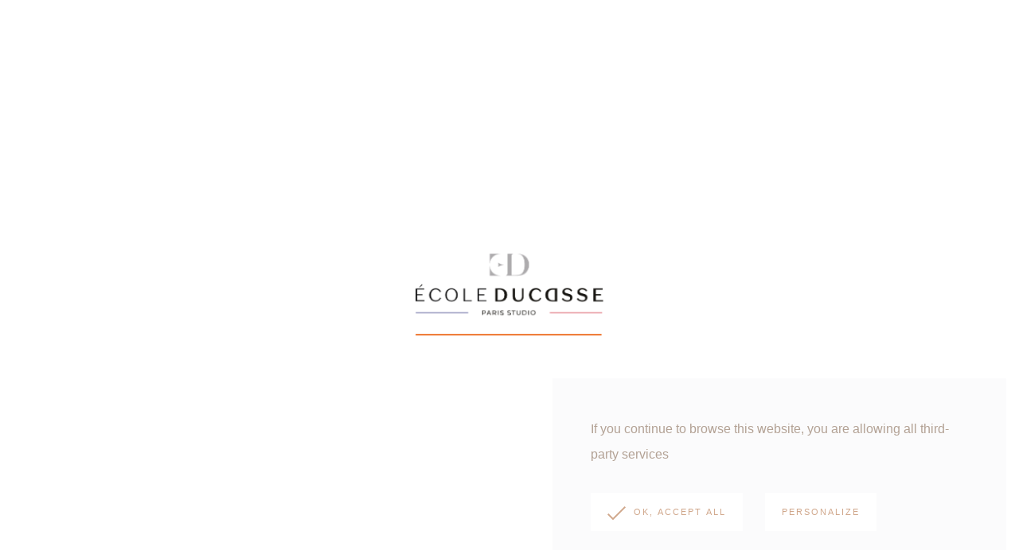

--- FILE ---
content_type: text/html; charset=UTF-8
request_url: https://www.paris-ecoleducasse-studio.com/en/the-classes/everything-about-stewed-dishes
body_size: 7775
content:
 <!DOCTYPE html>
<html class="no-scroll has-preloader" lang="en" style="--delay: 0s; --easing: cubic-bezier(0.4, 0, 0, 1); --duration: 1.2s">
	<head>
					<!-- Google Tag Manager -->
			<script>(function(w,d,s,l,i){w[l]=w[l]||[];w[l].push({'gtm.start':
							new Date().getTime(),event:'gtm.js'});var f=d.getElementsByTagName(s)[0],
						j=d.createElement(s),dl=l!='dataLayer'?'&l='+l:'';j.async=true;j.src=
						'https://www.googletagmanager.com/gtm.js?id='+i+dl;f.parentNode.insertBefore(j,f);
				})(window,document,'script','dataLayer','GTM-PB23B8');</script>
			<!-- End Google Tag Manager -->
				<meta charset="UTF-8">
		<meta name="viewport" content="width=device-width, initial-scale=1.0">
		<meta http-equiv="X-UA-Compatible" content="ie=edge">
		<title>Classes - Everything about stewed dishes</title>
		  <link rel="canonical" href="https://www.paris-ecoleducasse-studio.com/en/the-classes/everything-about-stewed-dishes" />
		<meta name="description" content="To keep your body and mind warm, there’s nothing like a good meal ! In traditional version, discover or rediscover these must-sees that are the stars of family meals and winter dinners..."/>
		<meta name="keywords" content=""/>
		<link rel="shortcut icon" href="/favicon/favicon.ico">
		<link rel="icon" type="image/png" sizes="16x16" href="/favicon/favicon-16x16.png">
		<link rel="icon" type="image/png" sizes="32x32" href="/favicon/favicon-32x32.png">
		<link rel="icon" type="image/png" sizes="48x48" href="/favicon/favicon-48x48.png">
		<link rel="manifest" href="/favicon/manifest.json">
		<meta name="mobile-web-app-capable" content="yes">
		<meta name="theme-color" content="#fff">
		<meta name="application-name" content="ducasse-studio">
		<link rel="apple-touch-icon" sizes="57x57" href="/favicon/apple-touch-icon-57x57.png">
		<link rel="apple-touch-icon" sizes="60x60" href="/favicon/apple-touch-icon-60x60.png">
		<link rel="apple-touch-icon" sizes="72x72" href="/favicon/apple-touch-icon-72x72.png">
		<link rel="apple-touch-icon" sizes="76x76" href="/favicon/apple-touch-icon-76x76.png">
		<link rel="apple-touch-icon" sizes="114x114" href="/favicon/apple-touch-icon-114x114.png">
		<link rel="apple-touch-icon" sizes="120x120" href="/favicon/apple-touch-icon-120x120.png">
		<link rel="apple-touch-icon" sizes="144x144" href="/favicon/apple-touch-icon-144x144.png">
		<link rel="apple-touch-icon" sizes="152x152" href="/favicon/apple-touch-icon-152x152.png">
		<link rel="apple-touch-icon" sizes="167x167" href="/favicon/apple-touch-icon-167x167.png">
		<link rel="apple-touch-icon" sizes="180x180" href="/favicon/apple-touch-icon-180x180.png">
		<link rel="apple-touch-icon" sizes="1024x1024" href="/favicon/apple-touch-icon-1024x1024.png">
		<meta name="apple-mobile-web-app-capable" content="yes">
		<meta name="apple-mobile-web-app-status-bar-style" content="black-translucent">
		<meta name="apple-mobile-web-app-title" content="ducasse-studio">
		<link rel="apple-touch-startup-image" media="(device-width: 320px) and (device-height: 568px) and (-webkit-device-pixel-ratio: 2) and (orientation: portrait)" href="/favicon/apple-touch-startup-image-640x1136.png">
		<link rel="apple-touch-startup-image" media="(device-width: 375px) and (device-height: 667px) and (-webkit-device-pixel-ratio: 2) and (orientation: portrait)" href="/favicon/apple-touch-startup-image-750x1334.png">
		<link rel="apple-touch-startup-image" media="(device-width: 414px) and (device-height: 896px) and (-webkit-device-pixel-ratio: 2) and (orientation: portrait)" href="/favicon/apple-touch-startup-image-828x1792.png">
		<link rel="apple-touch-startup-image" media="(device-width: 375px) and (device-height: 812px) and (-webkit-device-pixel-ratio: 3) and (orientation: portrait)" href="/favicon/apple-touch-startup-image-1125x2436.png">
		<link rel="apple-touch-startup-image" media="(device-width: 414px) and (device-height: 736px) and (-webkit-device-pixel-ratio: 3) and (orientation: portrait)" href="/favicon/apple-touch-startup-image-1242x2208.png">
		<link rel="apple-touch-startup-image" media="(device-width: 414px) and (device-height: 896px) and (-webkit-device-pixel-ratio: 3) and (orientation: portrait)" href="/favicon/apple-touch-startup-image-1242x2688.png">
		<link rel="apple-touch-startup-image" media="(device-width: 768px) and (device-height: 1024px) and (-webkit-device-pixel-ratio: 2) and (orientation: portrait)" href="/favicon/apple-touch-startup-image-1536x2048.png">
		<link rel="apple-touch-startup-image" media="(device-width: 834px) and (device-height: 1112px) and (-webkit-device-pixel-ratio: 2) and (orientation: portrait)" href="/favicon/apple-touch-startup-image-1668x2224.png">
		<link rel="apple-touch-startup-image" media="(device-width: 834px) and (device-height: 1194px) and (-webkit-device-pixel-ratio: 2) and (orientation: portrait)" href="/favicon/apple-touch-startup-image-1668x2388.png">
		<link rel="apple-touch-startup-image" media="(device-width: 1024px) and (device-height: 1366px) and (-webkit-device-pixel-ratio: 2) and (orientation: portrait)" href="/favicon/apple-touch-startup-image-2048x2732.png">
		<link rel="apple-touch-startup-image" media="(device-width: 810px) and (device-height: 1080px) and (-webkit-device-pixel-ratio: 2) and (orientation: portrait)" href="/favicon/apple-touch-startup-image-1620x2160.png">
		<link rel="apple-touch-startup-image" media="(device-width: 320px) and (device-height: 568px) and (-webkit-device-pixel-ratio: 2) and (orientation: landscape)" href="/favicon/apple-touch-startup-image-1136x640.png">
		<link rel="apple-touch-startup-image" media="(device-width: 375px) and (device-height: 667px) and (-webkit-device-pixel-ratio: 2) and (orientation: landscape)" href="/favicon/apple-touch-startup-image-1334x750.png">
		<link rel="apple-touch-startup-image" media="(device-width: 414px) and (device-height: 896px) and (-webkit-device-pixel-ratio: 2) and (orientation: landscape)" href="/favicon/apple-touch-startup-image-1792x828.png">
		<link rel="apple-touch-startup-image" media="(device-width: 375px) and (device-height: 812px) and (-webkit-device-pixel-ratio: 3) and (orientation: landscape)" href="/favicon/apple-touch-startup-image-2436x1125.png">
		<link rel="apple-touch-startup-image" media="(device-width: 414px) and (device-height: 736px) and (-webkit-device-pixel-ratio: 3) and (orientation: landscape)" href="/favicon/apple-touch-startup-image-2208x1242.png">
		<link rel="apple-touch-startup-image" media="(device-width: 414px) and (device-height: 896px) and (-webkit-device-pixel-ratio: 3) and (orientation: landscape)" href="/favicon/apple-touch-startup-image-2688x1242.png">
		<link rel="apple-touch-startup-image" media="(device-width: 768px) and (device-height: 1024px) and (-webkit-device-pixel-ratio: 2) and (orientation: landscape)" href="/favicon/apple-touch-startup-image-2048x1536.png">
		<link rel="apple-touch-startup-image" media="(device-width: 834px) and (device-height: 1112px) and (-webkit-device-pixel-ratio: 2) and (orientation: landscape)" href="/favicon/apple-touch-startup-image-2224x1668.png">
		<link rel="apple-touch-startup-image" media="(device-width: 834px) and (device-height: 1194px) and (-webkit-device-pixel-ratio: 2) and (orientation: landscape)" href="/favicon/apple-touch-startup-image-2388x1668.png">
		<link rel="apple-touch-startup-image" media="(device-width: 1024px) and (device-height: 1366px) and (-webkit-device-pixel-ratio: 2) and (orientation: landscape)" href="/favicon/apple-touch-startup-image-2732x2048.png">
		<link rel="apple-touch-startup-image" media="(device-width: 810px) and (device-height: 1080px) and (-webkit-device-pixel-ratio: 2) and (orientation: landscape)" href="/favicon/apple-touch-startup-image-2160x1620.png">
		<link rel="icon" type="image/png" sizes="228x228" href="/favicon/coast-228x228.png"><meta name="msapplication-TileColor" content="#fff">
		<meta name="msapplication-TileImage" content="/favicon/mstile-144x144.png">
		<meta name="msapplication-config" content="/favicon/browserconfig.xml">
		<link rel="yandex-tableau-widget" href="/favicon/yandex-browser-manifest.json">

					<link href="/css/common.css" rel="stylesheet">
			<link href="/css/style.css" rel="stylesheet">
				  		 					<link href="/cookies/tarteaucitron.css" rel="stylesheet">
			<script type="text/javascript" src="/cookies/tarteaucitron.js"></script>
			<script type="text/javascript">
			tarteaucitron.init({
				"privacyUrl": "", /* Privacy policy url */

				"hashtag": "#tarteaucitron", /* Open the panel with this hashtag */
				"cookieName": "tarteaucitron", /* Cookie name */

				"orientation": "bottom", /* Banner position (top - bottom) */
				"showAlertSmall": true, /* Show the small banner on bottom right */
				"cookieslist": false, /* Show the cookie list */

				"adblocker": false, /* Show a Warning if an adblocker is detected */
				"AcceptAllCta" : true, /* Show the accept all button when highPrivacy on */
				"highPrivacy": false, /* Disable auto consent */
				"handleBrowserDNTRequest": false, /* If Do Not Track == 1, disallow all */

				"removeCredit": false, /* Remove credit link */
				"moreInfoLink": true, /* Show more info link */
				"useExternalCss": false, /* If false, the tarteaucitron.css file will be loaded */

				//"cookieDomain": ".my-multisite-domaine.fr", /* Shared cookie for subdomain website */

				"readmoreLink": "/cookiespolicy" /* Change the default readmore link pointing to opt-out.ferank.eu */
			});
			tarteaucitron.services.mycustomservice = {
				"key": "mycustomservice",
				"type": "social|analytic|ads|video|support",
				"name": "MyCustomService",
				"needConsent": true,
				"cookies": ['cookie', 'cookie2'],
				"readmoreLink": "/custom_read_more", // If you want to change readmore link
				"js": function () {
					"use strict";
					// When user allow cookie
				},
				"fallback": function () {
					"use strict";
					// when use deny cookie
				}
			};
		</script>
		
	</head>
	<body>
	<div>
		<p id="summer_closures" style="">
								</p>
	</div>
		<div class="preloader" data-preloader>
			<div class="preloader__img"><img src="/images/preloader-logo.png"></div>
		</div>
		<div class="app  " data-role="content">
			<header data-header="header">

				<div class="menu-content" data-menu="content">

					<div class="menu-content__inner">
						<div class="menu-content__main">
							<div class="grid-container height-100">
								<div class="grid-x grid-margin-x height-100">
									<div class="cell large-8 large-offset-2">
                                                                                										<div class="menu-content__sign-in show-for-small-only">
											<a href="/en/login">
												<svg class="mr-16" style="height: 24px; width: 24px">
													<use xlink:href="/sprite.svg#log-in"></use>
												</svg>
												<span>Sign in</span>
											</a>
										</div>
                                                 														<div class="flex-container align-justify align-middle nav-container">
											<nav class="menu-content__nav">
																								<ul>
																								   													<li><a href="/en/about-us">About us</a></li>
																																				   													<li><a href="/en/the-classes">Classes</a></li>
																																				   													<li><a href="/en/calendar">Calendar</a></li>
																																				   													<li><a href="/en/gift-vouchers">Gift vouchers</a></li>
																																				   													<li><a href="/en/corporate-events">Corporate Events</a></li>
																																				   													<li><a href="/en/contact">Contact</a></li>
																																				   													<li><a href="/en/special-offers">Special offers</a></li>
																																				</ul>
											</nav>
											<div class="menu-content__contact show-for-large">
												<p class="mb-32">Contact</p>
												<div class="contact-info mb-32">
													<p>Tel:
														<a href="tel:01 44 90 91 00">01 44 90 91 00</a>
													</p>
													<p>E-mail:
														<a href="mailto:accueil@ecoleducasse.com">accueil@ecoleducasse.com</a>
													</p>
												</div>
												<div class="contact-info">
												<div>64, Rue du Ranelagh<br>75016 Paris - France<br>Open from Tuesday to Saturday from 9am to 6pm.</div>
												</div>
											</div>
										</div>
									</div>
								</div>
							</div>
						</div>
						<div class="menu-content__bot">
							<div class="grid-container">
								<div class="grid-x grid-margin-x">
									<div class="cell">
										<div class="menu-content__flex">
										    <div class="pt-32 hide-for-large">
											<a class="button-secondary" href="/en/gift-vouchers"><span>Gift Vouchers</span></a>
										
											</div>
											<ul class="lang-list hide-for-large pb-64 pt-32">
												<li>
													<a class="" rel="alternate" lang="fr" href="/setlocale?_locale=fr">
														<span>fr</span>
													</a>
												</li>
												<li>
													<a class="is-active" rel="alternate" lang="en" href="/setlocale?_locale=en">
														<span>en</span>
													</a>
												</li>
											</ul>
											<div class="social">
												<ul>
													<li><a href="http://www.facebook.com/ecoleducasseparisstudio">Facebook</a></li>
													<li><a href="http://www.instagram.com/ecole_ducasse_parisstudio">Instagram</a></li>
													<li><a href="http://www.linkedin.com/company/ecoleducasse-parisstudio">Linkedin</a></li>
												</ul>
											</div>
											<div class="menu-content__copy show-for-large">
												<p class="mb-16">© Copyright 2026. All rights reserved.</p>
												<p>Created by
													<a href="https://ewm.swiss/en" target="_blank" rel="noopener noreferrer">EMW.swiss</a>
												</p>
											</div>
										</div>
									</div>
								</div>
							</div>
						</div>
					</div>
				</div>
				<div class="header">
					<div class="grid-container fluid">
						<div class="grid-x grid-margin-x">
							<div class="cell">
								<div class="header__container flex-container align-middle">
									<div class="search-modal" data-search="content">
										<div class="grid-container">
											<div class="grid-x grid-margin-x">
												<div class="cell large-10 large-offset-1">
													<form method="GET" action="/en/search-results">
														<div class="search-input">
															<button class="search-input__button search-input__button_left" type="submit">
																<svg>
																	<use xlink:href="/sprite.svg#search"></use>
																</svg>
															</button>
															<input class="search-input__input" type="text" placeholder="Search" name="search-query">
															<button class="search-input__button search-input__button_right" type="reset" data-search="close">
																<svg>
																	<use xlink:href="/sprite.svg#close"></use>
																</svg>
															</button>
														</div>
													</form>
												</div>
											</div>
										</div>
									</div>
									<button class="menu-button" type="button" data-menu="trigger">
										<div class="menu-button__line"></div>
										<div class="menu-button__line"></div>
									</button>
									<div class="header__left flex-container">
										<div class="header__logo">
											<a href="/en/home">
												<svg style="width: 192px; height: 32px">
													<use xlink:href="/sprite.svg#logo"></use>
												</svg>
											</a>
										</div>

										<div class="user-dropdown__content"><a href="/en/account/">My account</a><a class="log-out" href="#">Log out</a></div>
										
										<ul class="lang-list hide-for-small-only">
											<li>
												<a class="" rel="alternate" lang="fr" href="/setlocale?_locale=fr">
													<span>fr</span>
												</a>
											</li>
											<li>
												<a class="is-active" rel="alternate" lang="en" href="/setlocale?_locale=en">
													<span>en</span>
												</a>
											</li>
										</ul>
									</div>
									<div class="header__right flex-container align-middle">
										<nav class="header-nav hide-for-small-only">
											<ul>
																																				<li>
														<a href="/en/about-us">About us</a>
													</li>
																																																<li>
														<a href="/en/the-classes">Classes</a>
													</li>
																																																<li>
														<a href="/en/calendar">Calendar</a>
													</li>
																																																<li>
														<a href="/en/gift-vouchers">Gift vouchers</a>
													</li>
																																																<li>
														<a href="/en/corporate-events">Corporate Events</a>
													</li>
																																																<li>
														<a href="/en/contact">Contact</a>
													</li>
																																																<li>
														<a href="/en/special-offers">Special offers</a>
													</li>
																							
											</ul>
										</nav>
										   <div class="header-icons-block fade-in" style="--delay: 1.2s">
                      <div class="flex-container header-actions show-for-medium"><a href="/en/shopping_cart/">
                          <svg>
                            <use xlink:href="/sprite.svg#bag"></use>
                          </svg></a><a href="#" data-search="trigger">
                          <svg>
                            <use xlink:href="/sprite.svg#search"></use>
                          </svg></a>
                        <div class="user-dropdown">
                          <div class="user-dropdown__title">
                         <a href="/en/login"> <svg>
                              <use xlink:href="/sprite.svg#log-in"></use>
                            </svg></a>
                          </div>

						  

                        </div>
                      </div>
                      <div class="flex-container align-right menu-actions"><a class="show-for-small-only" href="/en/shopping_cart/">
                          <svg>
                            <use xlink:href="/sprite.svg#bag"></use>
                          </svg></a><a class="show-for-medium" href="/en/login">
                          <svg>
                            <use xlink:href="/sprite.svg#log-in"></use>
                          </svg><span>Sign in</span></a></div>
                    </div>
									</div>
									<a class="button-secondary show-for-large header__cta" href="/en/gift-vouchers"><span>Gift Vouchers</span></a>
								</div>
							</div>
						</div>
					</div>
				</div>
			</header>
              <main data-barba="wrapper" data-main-content>
			  

							
	 <div data-barba="container">
          <section class="bg-gray">
            <div class="grid-container" data-animated>
              <div class="grid-x grid-margin-x pb-48">
                <div class="cell large-10 large-offset-1 flex-container align-justify align-top">
                  <div class="breadcrumbs fade-in">
                    <ul>
                      <li><a href="/en/home">Home </a></li>
                      <li><a href="/en/the-classes">Classes</a></li>
                      <li><a href="/en/theme/traditional-cooking">Traditional cooking</a></li>
                      <li><span>Everything about stewed dishes</span></li>
                    </ul>
                  </div>
<div class="share">
  <div class="share__title">
    <svg>
      <use xlink:href="/sprite.svg#share"></use>
    </svg>
    <p class="show-for-large">Share the class  </p>
  </div>
  <div class="share__content">
        <ul>
      <li><a href="https://www.facebook.com/sharer.php?u=https://www.paris-ecoleducasse-studio.com/en/the-classes/everything-about-stewed-dishes">
          <svg>
            <use xlink:href="/sprite.svg#facebook"></use>
          </svg></a></li>
      <li><a href="https://www.linkedin.com/sharing/share-offsite/?url=https://www.paris-ecoleducasse-studio.com/en/the-classes/everything-about-stewed-dishes">
          <svg>
            <use xlink:href="/sprite.svg#linkedin"></use>
          </svg></a></li>
      <li><a href="https://twitter.com/intent/tweet?url=https://www.paris-ecoleducasse-studio.com/en/the-classes/everything-about-stewed-dishes">
          <svg>
            <use xlink:href="/sprite.svg#twitter"></use>
          </svg></a></li>
    </ul>
  </div>
</div>
                </div>
                <div class="cell large-5 large-offset-1">
                  <div class="single-item-cover-img class-img">
                    <div class="img-inner image-reveal">
                      <div class="out">
                        <div class="in">

                        <img
                                data-src="https://www.paris-ecoleducasse-studio.com/media/cache/992x734_image_filter/images/classes/2c34430de8c7648e2b53e5e73a50b41f7dbe3f28.jpeg"
                                data-src-set="https://www.paris-ecoleducasse-studio.com/media/cache/992x734_image_filter/images/classes/2c34430de8c7648e2b53e5e73a50b41f7dbe3f28.jpeg 2x"
                                alt data-image-lazy>
                        </div>
                      </div>
                    </div>
                    <div class="class-duration class-duration_in-image fade-in" style="--delay: 0.6s">
                      <p id="duree"></p>
                    </div>
                  </div>
                </div>
                <div class="cell large-4 large-offset-1 pt-32 large-pt-48">
                                    <div class="title title_upper mb-16 large-mb-32">
                    <h1 data-stagger="letters" data-lines-selector=".word" data-stagger-interval="50">
                      <p>Everything about stewed dishes</p>
                    </h1>
                  </div>
                  
                  <dl class="detailed-list mb-32">
                                        </dl>
                  <form class="fade-in class-booking-form" action="#" method="POST" style="--delay: 1s">
                    
                    
                  </form>
                </div>
              </div>
            </div>
          </section>
          <section class="pt-40 large-pt-64 mb-40 large-mb-80" data-animated>
            <div class="grid-container">
              <div class="grid-x grid-margin-x">
                <div class="cell large-5 large-offset-1 mb-40 large-mb-80">
                  <div class="title mb-24 large-mb-32">
                    <h2 class="h4" data-stagger="letters" data-lines-selector=".word" data-stagger-interval="50">
                      <p>Description  </p>
                    </h2>
                  </div>
                  <div class="editable fade-in-up" style="--delay: 0.2s">
                    <p>To keep your body and mind warm, there’s nothing like a good meal ! In traditional version, discover or rediscover these must-sees that are the stars of family meals and winter dinners...</p>
                  </div>
                </div>
                <div class="cell large-4 large-offset-1 mb-40 large-mb-80">
                  <div class="title mb-24 large-mb-32">
                    <h2 class="h4" data-stagger="letters" data-lines-selector=".word" data-stagger-interval="50">
                      <p>Recipes examples</p>
                    </h2>
                  </div>
                  <div class="editable-list fade-in-up" style="--delay: 0.2s">
                   <div class="editable fade-in-up mb-16 large-mb-32" style="--delay: 0.6s">
                    <p id="recette"></p>

                  </div>
                  </div>
                </div>
              </div>
              <div class="grid-x grid-margin-x">
                <div class="cell large-8 large-offset-2">
                                   </div>
                </div>
              </div>
            </div>
          </section>
          <section class="pb-48 large-pb-96 bg-gray pt-48 large-pt-96" data-animated>
            <div class="grid-container">
              <div class="grid-x grid-margin-x">
                <div class="cell large-10 large-offset-1">
                  <div class="mb-40 large-mb-64 flex-container align-justify align-middle">
                    <div class="title title_with-lines">
                      <h2 data-stagger="letters" data-lines-selector=".word" data-stagger-interval="50">
                        <p>Discover our other classes  </p>
                      </h2>
                    </div>
                    <div class="fade-in-up show-for-large"><a class="button" href="/en/the-classes"><span>Show all categories  </span></a>
                    </div>
                  </div>
                  <div class="classes-slider" data-role="classes-slider">
                    <div class="swiper-container" data-role="slider-container">
                      <div class="swiper-wrapper">
                                                                        <div class="swiper-slide swiper-container-autoheight">
                                            <div class="class-card class-card_square position-relative height-100">
                                              <div class="class-card__date fade-in" style="--delay: 0.6s">
                                                <p>Fri 20 Feb</p>
                                              </div>
                                              <div class="class-card__img mb-24">
                                                <div class="img-inner image-reveal">
                                                  <div class="out">
                                                    <div class="in">
                                                      <!-- recommended size: 285x364, 570x728 (2x) -->
                                                      <img
                                                              data-src="https://www.paris-ecoleducasse-studio.com/media/cache/368x368_image_filter/images/classes/505965246b45300600478d719777b9a46e42a51b.jpeg"
                                                              data-src-set="https://www.paris-ecoleducasse-studio.com/media/cache/736x736_image_filter/images/classes/505965246b45300600478d719777b9a46e42a51b.jpeg 2x"
                                                              alt data-image-lazy>
                                                    </div>
                                                  </div>
                                                </div>
                                  
                                                                                               </div>
                                              <div class="class-card__info">
                                                <div class="title mb-8 fade-in-up">
                                                  <p class="h5">All about fish and sea food</p>
                                                </div>
                                                <div class="class-card__detail mb-16 fade-in-up">
                                            
                                                  <p> 09:00 - 17:00 </p>
                                                  <p>€319</p>
                                                </div>
                                              </div>
                                              <div class="fade-in height-60">
                                                <div class="cell position-absolute pb-8 bottom-0 small-12 flex-container align-center">
                                                  <a class="button button-classes" href="/en/the-classes/tout-sur-poissons-crustaces">
                                                    <span>Discover all the dates</span>
                                                  </a>
                                                </div>
                                              </div>
                                            </div>
                        </div>
                                                                                                <div class="swiper-slide swiper-container-autoheight">
                                            <div class="class-card class-card_square position-relative height-100">
                                              <div class="class-card__date fade-in" style="--delay: 0.6s">
                                                <p>Sat 21 Mar</p>
                                              </div>
                                              <div class="class-card__img mb-24">
                                                <div class="img-inner image-reveal">
                                                  <div class="out">
                                                    <div class="in">
                                                      <!-- recommended size: 285x364, 570x728 (2x) -->
                                                      <img
                                                              data-src="https://www.paris-ecoleducasse-studio.com/media/cache/368x368_image_filter/images/classes/66f892660a2c20a352718728afb51c16584ddd22.jpeg"
                                                              data-src-set="https://www.paris-ecoleducasse-studio.com/media/cache/736x736_image_filter/images/classes/66f892660a2c20a352718728afb51c16584ddd22.jpeg 2x"
                                                              alt data-image-lazy>
                                                    </div>
                                                  </div>
                                                </div>
                                  
                                                                                                     <div class="class-alert class-alert_in-image fade-in attention" style="--delay: 0.4s">
                                                      <svg>
                                                        <use xlink:href="/sprite.svg#attention"></use>
                                                      </svg>
                                                      <p>Only one place left! </p>
                                                    </div>
                                                                                              </div>
                                              <div class="class-card__info">
                                                <div class="title mb-8 fade-in-up">
                                                  <p class="h5">Poultry and meat</p>
                                                </div>
                                                <div class="class-card__detail mb-16 fade-in-up">
                                            
                                                  <p> 09:00 - 17:00 </p>
                                                  <p>€319</p>
                                                </div>
                                              </div>
                                              <div class="fade-in height-60">
                                                <div class="cell position-absolute pb-8 bottom-0 small-12 flex-container align-center">
                                                  <a class="button button-classes" href="/en/the-classes/poultry-and-meat">
                                                    <span>Discover all the dates</span>
                                                  </a>
                                                </div>
                                              </div>
                                            </div>
                        </div>
                                                                                                <div class="swiper-slide swiper-container-autoheight">
                                            <div class="class-card class-card_square position-relative height-100">
                                              <div class="class-card__date fade-in" style="--delay: 0.6s">
                                                <p>Fri 13 Feb</p>
                                              </div>
                                              <div class="class-card__img mb-24">
                                                <div class="img-inner image-reveal">
                                                  <div class="out">
                                                    <div class="in">
                                                      <!-- recommended size: 285x364, 570x728 (2x) -->
                                                      <img
                                                              data-src="https://www.paris-ecoleducasse-studio.com/media/cache/368x368_image_filter/images/classes/f02ca8b46fea0724bd3a171e533f23be14314abe.jpeg"
                                                              data-src-set="https://www.paris-ecoleducasse-studio.com/media/cache/736x736_image_filter/images/classes/f02ca8b46fea0724bd3a171e533f23be14314abe.jpeg 2x"
                                                              alt data-image-lazy>
                                                    </div>
                                                  </div>
                                                </div>
                                  
                                                                                                     <div class="class-alert class-alert_in-image fade-in attention" style="--delay: 0.4s">
                                                      <svg>
                                                        <use xlink:href="/sprite.svg#attention"></use>
                                                      </svg>
                                                      <p>Only one place left! </p>
                                                    </div>
                                                                                              </div>
                                              <div class="class-card__info">
                                                <div class="title mb-8 fade-in-up">
                                                  <p class="h5">Cooking with ingredients from the market</p>
                                                </div>
                                                <div class="class-card__detail mb-16 fade-in-up">
                                            
                                                  <p> 09:00 - 17:00 </p>
                                                  <p>€319</p>
                                                </div>
                                              </div>
                                              <div class="fade-in height-60">
                                                <div class="cell position-absolute pb-8 bottom-0 small-12 flex-container align-center">
                                                  <a class="button button-classes" href="/en/the-classes/cooking-with-ingredients-from-the-market">
                                                    <span>Discover all the dates</span>
                                                  </a>
                                                </div>
                                              </div>
                                            </div>
                        </div>
                                                                        
                      </div>
                    </div>
                  </div>
                </div>
                <div class="cell flex-container align-center hide-for-large pt-40">
                  <div class="fade-in-up"><a class="button" href="/en/the-classes"><span>Show all categories </span></a>
                  </div>
                </div>
              </div>
            </div>
          </section>
        </div>

        <script src="/jquery-3.2.1.min.js"></script>
        <script src="/site/script.js"></script>
							<div id="loader">
								<div class="spinner"></div>
							</div>
             </main>
		</div>
	<!-- begin adding Wisepops  -->
<script data-cfasync="false">(function(w,i,s,e){window[w]=window[w]||function(){(window[w].q=window[w].q||[]).push(arguments)};window[w].l=Date.now();s=document.createElement('script');e=document.getElementsByTagName('script')[0];s.defer=1;s.src=i;e.parentNode.insertBefore(s, e)})('wisepops', 'https://wisepops.net/loader.js?v=2&h=WMRrqCbVW4');</script>	</body>
	   <footer data-footer>
       <div class="subscription-block pt-40 pb-40 hide-for-large">
          <div class="grid-container">
            <div class="grid-x grid-margin-x">
              <div class="cell medium-8 medium-offset-1">
                <div class="title title_with-lines mb-32">
                  <h2>Subscription</h2>
                </div>
                <div class="editable mb-24">
                  <p>Subscribe to our newsletter to receive exclusive information about our services.</p>
                </div>
				
                <form class="form contact-form mb-40"  action="/newsletter/" method="POST" data-role="contact-form">
					<div class="newslette-preloader hide" data-preloader>
						<img src="/images/preloader.gif" width="30" height="30">
					</div>
					<div class="alert alert-danger hide">
						<span></span>
					</div>
					<div class="alert alert-success hide">
						<span></span>
					</div>
                  <fieldset class="fieldset">
                    <div class="footer-subscribe pb-16 flex-container">
                      <div class="input-block" data-role="input-block">
                        <div class="input-block__input">
                          <input class="input" data-role="input" name="email" type="email" placeholder="Enter your email" required data-value-missing="This field is required" data-type-mismatch="Please enter correct email">
                        </div>
                      </div>
                      <div class="footer-subscribe__button">
                        <button type="button">
                          <svg style="width: 24px; height: 24px">
                            <use xlink:href="/sprite.svg#arrow"></use>
                          </svg>
                        </button>
                      </div>
                    </div>
                  </fieldset>
                </form>
                <div class="social social_orange-dots">
                  <ul>
        
					<li>
						<a href="http://www.facebook.com/ecoleducasseparisstudio">Facebook</a>
					</li>
					<li>
						<a href="http://www.instagram.com/ecole_ducasse_parisstudio">Instagram</a>
					</li>
					<li>
						<a href="http://www.linkedin.com/company/ecoleducasse-parisstudio">Linkedin</a>
					</li>

                  </ul>
                </div>
              </div>
            </div>
          </div>
        </div>
        <div class="footer pt-40 pb-48 medium-pt-64 medium-pb-64">
          <div class="scroll-to-top flex-container align-center-middle" data-role="scroll-to-top">
            <svg style="width: 20px; height: 20px">
              <use xlink:href="/sprite.svg#arrow-up"></use>
            </svg>
          </div>
          <div class="grid-container fluid">
            <div class="grid-x grid-margin-x">
              <div class="cell large-10 large-offset-1">
                <div class="footer__logo"><a href="/en/home">
                    <svg style="width: 56px; height: 32px">
                      <use xlink:href="/sprite.svg#logo-small"></use>
                    </svg></a>
                </div>
              </div>
            </div>
            <div class="grid-x grid-margin-x mb-40 medium-mb-96">
              <div class="cell large-2 large-offset-1 medium-4">
                <div class="footer__links">
                  <div class="title">
                    <p class="h6">Paris Studio</p>
                  </div>
                  <ul>
                 						    						   <li><a href="/en/about-us">About us</a></li>
					   										    						   <li><a href="/en/partners">Partners</a></li>
					   										    						   <li><a href="/en/contact">Contact</a></li>
					   					                  </ul>
                </div>
              </div>
              <div class="cell large-2 medium-4">
                <div class="footer__links">
                  <div class="title">
                    <p class="h6">Classes and events</p>
                  </div>
                  <ul>
               	    					    						   <li><a href="/en/the-classes">Classes</a></li>
					   										    						   <li><a href="/en/calendar">Calendar</a></li>
					   										    						   <li><a href="/en/gift-vouchers">Gift vouchers</a></li>
					   										    						   <li><a href="/en/corporate-events">Corporate Events</a></li>
					   										<li><a href="/en/gift-vouchers">Extend your gift voucher</a></li>
                  </ul>
                </div>
              </div>
              <div class="cell large-2 medium-4">
                <div class="footer__links">
                  <div class="title">
                    <p class="h6">More information</p>
                  </div>
                  <ul>
               	    
				   					     <li><a target="_blanck"  href="https://www.ecoleducasse.com/en">Our other campuses</a></li>
						 					 
					
				   					     <li><a target="_blanck"  href="https://sommet-education.csod.com/ux/ats/careersite/3/home?c=sommet-education&amp;cfdd[0][id]=146&amp;cfdd[0][options][0]=625&amp;fbclid=IwAR26BAaU_nQuu2XfqZH5Ror">Work for us</a></li>
						 					 
					
				   						   <li><a href="/en/faq">frequently asked questions</a></li>
					   					 
					
				   						   <li><a href="/en/terms-and-conditions">General conditions</a></li>
					   					 
					
				   						   <li><a href="/en/privacy-policy">Privacy policy</a></li>
					   					 
					
				   						   <li><a href="/en/terms-of-use">Terms of use</a></li>
					   					 
					                  </ul>
                </div>
              </div> 
			  
              <div class="cell large-3 large-offset-1 medium-6">
                <div class="footer__form show-for-large">
                  <div class="editable mb-24">
                    <p>Subscribe to our newsletter to receive exclusive information about our services.</p>
                  </div>
				 
                  <form class="form contact-form" action="/newsletter/" method="POST" data-role="contact-form">
					<div class="newslette-preloader hide" data-preloader>
						<img src="/images/preloader.gif" width="30" height="30">
					</div>
					<div class="alert alert-danger hide">
						<span></span>
					</div>
					<div class="alert alert-success hide">
						<span></span>
					</div>
                    <fieldset class="fieldset">
                      <div class="footer-subscribe pb-16 flex-container">
                        <div class="input-block" data-role="input-block">
                          <div class="input-block__input">
                            <input class="input" data-role="input" name="email" type="email" placeholder="Enter your email" required data-value-missing="This field is required" data-type-mismatch="Please enter correct email">
                          </div>
                        </div>
                        <div class="footer-subscribe__button">
                          <button type="button">
                            <svg style="width: 24px; height: 24px">
                              <use xlink:href="/sprite.svg#arrow"></use>
                            </svg>
                          </button>
                        </div>
                      </div>
                    </fieldset>
                  </form>
                </div>
              </div>
            </div>
            <div class="grid-x grid-margin-x">
              <div class="cell large-10 large-offset-1">
                <div class="footer__bot-grid flex-container">
                  <div class="footer__payment-block flex-container align-bottom show-for-large">
                          <div class="footer__payment-text">
                            <p>100% secure payment</p>
                          </div>
                          <div class="footer__payment flex-container"><a href="#">
                              <svg>
                                <use xlink:href="/sprite.svg#mastercard"></use>
                              </svg></a><a href="#">
                              <svg>
                                <use xlink:href="/sprite.svg#visa"></use>
                              </svg></a><a href="#">
                              <svg>
                                <use xlink:href="/sprite.svg#apple-pay"></use>
                              </svg></a><a href="#">
                              <svg>
                                <use xlink:href="/sprite.svg#google-pay"></use>
                              </svg></a>
                          </div>
                  </div>
                  <div class="footer__partners flex-container align-center"><a class="mr-48" target="_blank" href="https://hospitalityinspired.sommet-education.com/"><img alt="alt" src="/images/partners/sommet.png" style="height: 44px"></a><a target="_blank" href="https://www.ecoleducasse.com/"><img alt="alt" src="/images/partners/ecole-logo.png" style="height: 32px"></a></div>
                </div>
              </div>
            </div>
          </div>
        </div>
        <div class="footer-bot pt-32 pb-32">
          <div class="grid-container">
            <div class="grid-x grid-margin-x">
              <div class="cell large-10 large-offset-1">
                <div class="footer__payment-block flex-container align-bottom pb-40 hide-for-large">
                        <div class="footer__payment-text">
                          <p>100% secure payment</p>
                        </div>
                        <div class="footer__payment flex-container"><a href="#">
                            <svg>
                              <use xlink:href="/sprite.svg#mastercard"></use>
                            </svg></a><a href="#">
                            <svg>
                              <use xlink:href="/sprite.svg#visa"></use>
                            </svg></a><a href="#">
                            <svg>
                              <use xlink:href="/sprite.svg#apple-pay"></use>
                            </svg></a><a href="#">
                            <svg>
                              <use xlink:href="/sprite.svg#google-pay"></use>
                            </svg></a>
                        </div>
                </div>
                <div class="footer-bot__wrap flex-container">
                  <div class="copy">
                    <p>@ Copyright 2026. All rights reserved.</p>
                  </div>
                  <div class="social show-for-large">
                    <ul>
                  	<li><a href="http://www.facebook.com/ecoleducasseparisstudio">Facebook</a></li>
					<li><a href="http://www.instagram.com/ecole_ducasse_parisstudio">Instagram</a></li>
					<li><a href="http://www.linkedin.com/company/ecoleducasse-parisstudio">Linkedin</a></li>
                    </ul>
                  </div>
                  <div class="creator">
                    <p>Created by <a href="https://ewm.swiss/en" target="_blank" rel="noopener noreferrer">EMW.swiss</a></p>
                  </div>
                </div>
              </div>
            </div>
          </div>
        </div>
				   			   <script type="text/javascript">
				   tarteaucitron.user.googletagmanagerId = 'GTM-PB23B8';
				   (tarteaucitron.job = tarteaucitron.job || []).push('googletagmanager');
			   </script>
		   	</footer>
			<script>
			window.captchaKey = '6LehT9UUAAAAACFDGU16Afs9RKhWJ2ySThg6NfQ9'
		</script>
		<script type="text/javascript" src="/js/common.js"></script>
		<script src="/jquery-3.2.1.min.js"></script>
        <script src="/site/add-to-cart.js"></script>
		<script src="/site/discount.js"></script>
		<script src="/js/newsletter.js"></script>
		<script >
		$('label[for="address_country"]').addClass("input-label");
		$('label[for*="_address_country"]').addClass("input-label");
		</script>
		</html>



--- FILE ---
content_type: text/css
request_url: https://www.paris-ecoleducasse-studio.com/css/common.css
body_size: 28514
content:
.alain-ducasse .img-inner,.cart-block__img .img-inner,.category-cover-img .img-inner,.cover__img .img-inner,.instagram-images .img-inner,.order-total-item__img .img-inner,.section-text-image__img .img-inner,.simple-text-and-image__img .img-inner,.single-item-cover-img .img-inner{position:relative;display:block}.alain-ducasse .img-inner img,.alain-ducasse .img-inner video,.cart-block__img .img-inner img,.cart-block__img .img-inner video,.category-cover-img .img-inner img,.category-cover-img .img-inner video,.cover__img .img-inner img,.cover__img .img-inner video,.instagram-images .img-inner img,.instagram-images .img-inner video,.order-total-item__img .img-inner img,.order-total-item__img .img-inner video,.section-text-image__img .img-inner img,.section-text-image__img .img-inner video,.simple-text-and-image__img .img-inner img,.simple-text-and-image__img .img-inner video,.single-item-cover-img .img-inner img,.single-item-cover-img .img-inner video{position:absolute;top:0;left:0;width:100%;height:100%;-o-object-fit:cover;font-family:"object-fit:cover";object-fit:cover}.explore-link,.our-contacts a,.purchase-address__map,.results-block__link a{position:relative;display:inline-block}.explore-link:before,.our-contacts a:before,.purchase-address__map:before,.results-block__link a:before{content:"";position:absolute;left:0;bottom:0;background-color:currentColor;height:1px;width:100%;transform:scaleX(0);transform-origin:right center;transition:transform .35s cubic-bezier(.3,.1,.3,1)}.explore-link:hover:before,.our-contacts a:hover:before,.purchase-address__map:hover:before,.results-block__link a:hover:before{transform:scaleX(1);transform-origin:left center}*{box-sizing:border-box;margin:0;padding:0}html{font-size:16px;font-family:Montserrat,Arial,sans-serif;text-rendering:optimizeLegibility;-webkit-font-smoothing:antialiased;transition-duration:.35s}html.has-modal,html.has-modal body,html.no-scroll,html.no-scroll body{overflow:hidden}body{color:#1a1919;margin-right:var(--scrollbar-width)}a{color:currentColor}a,a:focus,a:hover{text-decoration:none}a:focus,img,li:focus{outline:none}img{display:inline-block;border:none}img:focus{outline:none}img[data-src],img[data-srcset]{display:block;min-height:1px}ul{margin-bottom:0;list-style:none}ol{list-style-position:inside}p{margin:0}address{font-style:normal}figure{margin:0}button,input,select,textarea{border:none;background:transparent;box-shadow:none}button{cursor:pointer;color:currentColor}textarea{resize:none;vertical-align:top}label{margin-bottom:0}fieldset{border:none;margin:0;padding:0}button:focus,input:focus,textarea:focus{outline:none}select::-ms-expand{display:none}select:focus{outline:none}.grid-container{width:100%}.g-recaptcha{pointer-events:none;opacity:.01}.scrollbar-measure{position:absolute;top:-9999px;overflow:scroll;width:100px;height:100px}.visually-hidden{position:absolute!important;clip:rect(0 0 0 0)!important;width:1px!important;height:1px!important;margin:-1px!important}.app{background-color:#fff;color:#1a1919;padding-top:9rem}.app.page-gray,.app.page-gray .header:before,.app.page-gray main{background-color:#fafafa}.menu-opened .app.page-gray .header:before{background-color:#fff}@media print,screen and (min-width:64em){.menu-opened .app.page-gray .header:before{background-color:transparent}}.app.cover-gray .header:before,.app.page-gray .search-modal:before{background-color:#fafafa}.menu-opened .app.cover-gray .header:before{background-color:#fff}@media print,screen and (min-width:64em){.menu-opened .app.cover-gray .header:before{background-color:transparent}}.app.cover-gray .search-modal:before{background-color:#fafafa}@font-face{font-family:Montserrat;src:url(fonts/Montserrat-Medium.woff2) format("woff2"),url(fonts/Montserrat-Medium.woff) format("woff");font-weight:500;font-style:normal;font-display:swap}@font-face{font-family:DIN Alternate Custom;src:url(fonts/d-din/D-DIN-Bold.woff2) format("woff2"),url(fonts/d-din/D-DIN-Bold.woff) format("woff");font-weight:700;font-style:normal;font-display:swap}@font-face{font-family:Montserrat;src:url(fonts/Montserrat-Light.woff2) format("woff2"),url(fonts/Montserrat-Light.woff) format("woff");font-weight:300;font-style:normal;font-display:swap}@font-face{font-family:Domaine Sans Text Ducasse;src:url(fonts/DomaineSansTextDucasse-Light.woff2) format("woff2"),url(fonts/DomaineSansTextDucasse-Light.woff) format("woff");font-weight:300;font-style:normal;font-display:swap}@font-face{font-family:Montserrat;src:url(fonts/Montserrat-Regular.woff2) format("woff2"),url(fonts/Montserrat-Regular.woff) format("woff");font-weight:400;font-style:normal;font-display:swap}.button{padding:1rem 3rem;font-family:DIN Alternate,DIN Alternate Custom,Arial,sans-serif;font-weight:700;text-transform:uppercase;font-size:.75rem;line-height:1.2em;letter-spacing:.1em;display:inline-flex;justify-content:center;align-items:center;position:relative;border:1px solid #ef7e3c;transition:border-color .35s cubic-bezier(.3,.1,.3,1);width:100%;text-align:center;white-space:nowrap}@media print,screen and (min-width:40em){.button{width:auto}}.button:before{content:"";position:absolute;top:0;left:-2px;right:0;bottom:-2px;border:1px solid #ef7e3c;transform:translateX(-4px) translateY(4px);transition:transform .35s cubic-bezier(.3,.1,.3,1),border-color .35s cubic-bezier(.3,.1,.3,1)}.button:hover{border-color:transparent}.button:hover:before{transform:none;border-color:#1a1919}.video-play-button{display:inline-flex;justify-content:center;align-items:center;color:#fff;height:100px;width:100px;border:1px solid;border-radius:50%;position:relative;transition:border-color .35s cubic-bezier(.3,.1,.3,1)}.video-play-button svg{height:20px;width:20px}.video-play-button:before{content:"";position:absolute;top:0;left:0;right:0;bottom:0;border:1px solid;border-radius:50%;transform:translateX(-4px) translateY(4px);transition:transform .35s cubic-bezier(.3,.1,.3,1)}.video-play-button:hover{border-color:transparent}.video-play-button:hover:before{transform:translateY(0) translateX(0)}.button-secondary{font-family:DIN Alternate,DIN Alternate Custom,Arial,sans-serif;font-weight:700;font-size:.75rem;line-height:1.16em;text-transform:uppercase;letter-spacing:.1em;padding:1rem 2.5rem;background-color:#ef7e3c;color:#fff;display:inline-block;position:relative;overflow:hidden;width:100%;text-align:center}@media print,screen and (min-width:40em){.button-secondary{width:auto}}.button-secondary span{position:relative;z-index:1}.button-secondary:before{content:"";position:absolute;top:0;left:0;right:0;bottom:0;background-color:#212429;transform:scaleY(0);transform-origin:bottom center;transition:transform .35s cubic-bezier(.3,.1,.3,1)}.button-secondary:hover:before{transform:none;transform-origin:top center}.button-secondary_black{background-color:#212429}.button-secondary_black:before{background-color:#ef7e3c}.button-secondary_gray{background-color:#fafafa;color:#212429}.button-shrink{width:auto}.explore-link,.link-orange{display:inline-block;color:#ef7e3c}.explore-link,.link-orange,.link-with-icon{text-transform:uppercase;font-family:DIN Alternate,DIN Alternate Custom,Arial,sans-serif;font-weight:700;letter-spacing:.1em;font-size:.75rem;line-height:1em}.link-with-icon{display:flex;align-items:center;transition:color .35s cubic-bezier(.3,.1,.3,1)}.link-with-icon span{margin-left:.75rem}.link-with-icon:hover{color:#ef7e3c}.back-link{display:inline-flex;align-items:center;text-transform:uppercase;font-family:DIN Alternate,DIN Alternate Custom,Arial,sans-serif;font-weight:700;font-size:.75rem;line-height:1em;letter-spacing:.1em;transition:color .35s cubic-bezier(.3,.1,.3,1)}.back-link span{margin-left:1rem;transition:transform .35s cubic-bezier(.3,.1,.3,1)}.back-link:hover{color:#ef7e3c}.back-link:hover span{transform:translateX(-5px)}.breadcrumbs ul{display:flex;flex-flow:row wrap;margin-bottom:1.5rem;margin-top:4rem}.breadcrumbs li{position:relative;text-transform:uppercase;font-family:DIN Alternate,DIN Alternate Custom,Arial,sans-serif;font-weight:700;font-size:.75rem;line-height:1em;letter-spacing:.1em;margin-bottom:.5rem}.breadcrumbs li a{transition:opacity .35s cubic-bezier(.3,.1,.3,1)}.breadcrumbs li a:hover{opacity:.3}.breadcrumbs li span{opacity:.3;color:#212429}.breadcrumbs li:not(:last-child){margin-right:2rem}.breadcrumbs li:not(:last-child):after,.breadcrumbs li:not(:last-child):before{position:absolute;content:"/";top:0;color:#ef7e3c}.breadcrumbs li:not(:last-child):before{right:-1rem}.breadcrumbs li:not(:last-child):after{right:-20px}.image-reveal .in,.image-reveal .out{position:absolute;top:0;left:0;right:0;bottom:0;overflow:hidden}.image-reveal .in,.image-reveal .out,.image-reveal img{-webkit-backface-visibility:hidden;backface-visibility:hidden}.image-reveal img{background-color:hsla(0,0%,100%,.1)}.is-animated .image-reveal .out{transform:translateY(100%) translateY(1px) translateZ(0)}.is-animated .image-reveal .in{transform:translateY(-100%) translateY(-1px) translateZ(0)}.is-animated .image-reveal img{transform:scale(1.2)}.is-animated_in .image-reveal .in,.is-animated_in .image-reveal .out{transition:transform var(--duration,1.2s) var(--easing,ease-in-out) var(--delay,0s);transform:none}.is-animated_in .image-reveal img{transition:transform calc(var(--duration, 1.2s)*1.5) var(--easing,ease-in-out) var(--delay,0s);transform:scale(1) translateZ(0)}img.swiper-lazy,img[data-image-lazy]{background:url(images/preloader.gif) 50% no-repeat}@media print,screen and (min-width:64em){.category-cover-img{position:absolute;top:0;left:0;right:0;bottom:-5rem}}@media print,screen and (max-width:63.99875em){.category-cover-img{margin-right:-1rem;width:calc(100% + 1rem)}}.category-cover-img .img-inner{padding-top:62%}@media print,screen and (min-width:64em){.category-cover-img .img-inner{padding-top:0;height:100%;width:100%}}@media print,screen and (min-width:64em){.single-item-cover-img{height:100%}}.single-item-cover-img .img-inner{padding-top:74%}@media print,screen and (min-width:64em){.single-item-cover-img .img-inner{padding-top:0;height:100%}}.is-animated .fade-in-up{transform:translateY(20px) translateZ(0);opacity:0}.is-animated_in .fade-in-up{transition:transform var(--duration,1.2s) var(--easing,ease-in-out) var(--delay,0s),opacity var(--duration,1.2s) var(--easing,ease-in-out) var(--delay,0s);transform:translateZ(0);opacity:1}.is-animated .fade-in{opacity:0}.is-animated_in .fade-in{transition:opacity var(--duration,1.2s) var(--easing,ease-in-out) var(--delay,0s);opacity:1}.animated-before.is-animated:before{transform-origin:bottom center;transform:scaleY(0) translateZ(0)}.animated-before.is-animated_in:before{transition:transform calc(var(--duration, 1.2s) + .5s) var(--easing,ease-in-out) var(--delay,0s);transform:scaleY(1) translateZ(0)}.instagram-images{margin-right:-.5rem;margin-left:-.5rem}@media print,screen and (max-width:39.99875em){.instagram-images{padding-top:103%;position:relative}}.instagram-images .img-inner img{transition:transform .75s cubic-bezier(.3,.1,.3,1);transform:scale(1.1) translateZ(0)}.instagram-images .img-inner img:hover{transform:scale(1) translateZ(0)}.instagram-images__left{width:calc(50% - 1rem);margin-right:.5rem;margin-left:.5rem}.instagram-images__left .img-inner{padding-top:68%}@media print,screen and (max-width:39.99875em){.instagram-images__left .img-inner{padding-top:0;height:100%}}@media print,screen and (max-width:39.99875em){.instagram-images__left{position:absolute;top:0;right:0;height:calc(40% - .5rem);width:calc(50% - .75rem)}}.instagram-images__right{width:calc(25% - 1rem);margin-right:.5rem;margin-left:.5rem}.instagram-images__right .img-inner{height:100%}@media print,screen and (max-width:39.99875em){.instagram-images__right{right:0;bottom:0;width:calc(50% - .75rem);position:absolute;height:60%}}.instagram-images__two-imgs{width:calc(25% - 1rem);margin-right:.5rem;margin-left:.5rem;flex-direction:column;justify-content:space-between}.instagram-images__two-imgs .instagram-images__link{height:calc(50% - .5rem)}@media print,screen and (max-width:39.99875em){.instagram-images__two-imgs .instagram-images__link{height:auto}.instagram-images__two-imgs .instagram-images__link:first-child{height:60%;margin-bottom:.5rem}.instagram-images__two-imgs .instagram-images__link:last-child{height:calc(40% - .5rem)}}.instagram-images__two-imgs .img-inner{height:100%}@media print,screen and (max-width:39.99875em){.instagram-images__two-imgs{width:calc(50% - .75rem);position:absolute;top:0;left:0;height:100%}}.section-text-image{position:relative}.section-text-image:before{content:"";width:100%;height:100%;position:absolute;top:0;right:0;background-color:#fafafa}@media print,screen and (min-width:64em){.section-text-image:before{width:50%}}@media print,screen and (max-width:63.99875em){.section-text-image__text{background-color:#fafafa;margin-top:-3rem;position:relative;z-index:1;padding-top:2rem}}@media print,screen and (max-width:63.99875em) and (min-width:64em){.section-text-image__text{background-color:#fff}}@media print,screen and (max-width:63.99875em){.section-text-image__img{order:-1}}.section-text-image__img .img-inner{padding-top:140%}@media print,screen and (max-width:63.99875em){.section-text-image__img .img-inner{padding-top:82%}.section-text-image__img .img-inner img{-o-object-position:top center;object-position:top center}}.section-text-image_left:before{left:0;right:auto}.section-text-image.before-gray:before{background-color:#fff}@media print,screen and (min-width:64em){.section-text-image.before-gray:before{background-color:#ababab}}.section-text-image.before-gray .section-text-image__img .img-inner{width:calc(100% + 2rem);margin-left:-1rem;margin-right:-1rem}@media print,screen and (min-width:64em){.section-text-image.before-gray .section-text-image__img .img-inner{width:100%}}@media print,screen and (max-width:63.99875em){.section-text-image.before-gray .section-text-image__text{background-color:#fff;margin-top:0;position:relative;z-index:1;padding-top:2rem}}.cover{position:relative}@media screen and (min-width:75em){.cover__text .title{text-transform:uppercase}}@media print,screen and (max-width:63.99875em){.cover__text .title{position:absolute;top:0;left:2rem;right:2rem;padding-top:3rem;z-index:1;text-align:center;color:#fff;text-transform:unset}}.cover__img{position:relative}@media print,screen and (min-width:64em){.cover__img:before{position:absolute;content:"";top:6.5rem;width:100px;left:0;bottom:0;background-color:#fff;z-index:1}}.cover__img .img-inner{height:calc(100vh - 9rem);background:#000}@media print,screen and (min-width:40em){.cover__img .img-inner{height:calc(100vh - 9rem)}}@media print,screen and (min-width:64em){.cover__img .img-inner{height:auto;padding-top:82%}}@media print,screen and (max-width:63.99875em){.cover__img .img-inner{margin-left:-1rem;margin-right:-1rem;min-height:600px}}.cover__img .img-inner img{opacity:.7}.cover__img .video-play-button{position:absolute;top:calc(50% - 50px);left:calc(50% - 50px);z-index:1}@media print,screen and (max-width:39.99875em){.classes-slider .swiper-container{overflow:visible}}.number-of-results{text-transform:uppercase;font-family:DIN Alternate,DIN Alternate Custom,Arial,sans-serif;font-weight:700;font-size:.75rem;line-height:1em;letter-spacing:.1em;opacity:.3}.all-results{background-color:#fff}.results-block:not(:last-child){margin-bottom:4rem}.results-block__content:not(:last-child){margin-bottom:2rem}.results-block__type{text-transform:uppercase;font-family:DIN Alternate,DIN Alternate Custom,Arial,sans-serif;font-weight:700;font-size:.75rem;line-height:1em;letter-spacing:.1em;opacity:.5;position:relative;padding-left:3rem;margin-bottom:1.5rem}.results-block__type:after,.results-block__type:before{content:"";height:1px;width:32px;background-color:#ef7e3c;position:absolute;left:0}.results-block__type:before{top:3px}.results-block__type:after{bottom:3px}.results-block__link{text-transform:uppercase;font-family:DIN Alternate,DIN Alternate Custom,Arial,sans-serif;font-weight:700;font-size:.75rem;line-height:1em;letter-spacing:.1em;color:#ef7e3c}.results-block .orange{color:#ef7e3c}.results-block .title{margin-bottom:1rem}.results-block .title strong{font-weight:300}.results-block .editable{margin-bottom:1rem}.results-block .editable strong{font-weight:400}.our-contacts{position:relative;background-color:#fff}.our-contacts:before{content:"";position:absolute;top:0;left:0;width:100%;height:100%;background-color:#fafafa}@media print,screen and (min-width:64em){.our-contacts:before{height:80%}}.simple-text-and-image__img{width:calc(100% + 16px)}@media print,screen and (min-width:64em){.simple-text-and-image__img{width:100%}}.simple-text-and-image__img .img-inner{padding-top:61%}@media print,screen and (min-width:64em){.simple-text-and-image__img .img-inner{padding-top:142%}}.simple-text-and-image__img-square .img-inner{padding-top:61%}@media print,screen and (min-width:64em){.simple-text-and-image__img-square .img-inner{padding-top:156%}}@media screen and (min-width:75em){.simple-text-and-image__img-square .img-inner{padding-top:134%}}@media screen and (min-width:90em){.simple-text-and-image__img-square .img-inner{padding-top:122%}}.simple-text-and-image_first .simple-text-and-image__img{margin-bottom:2.5rem;margin-right:-1rem}@media print,screen and (min-width:64em){.simple-text-and-image_first .simple-text-and-image__img{margin-bottom:0;margin-right:0}}.simple-text-and-image_first .simple-text-and-image__img .img-inner{margin-top:156}@media print,screen and (min-width:64em){.simple-text-and-image_first .simple-text-and-image__img .img-inner{margin-top:-85%}}.simple-text-and-image_second .simple-text-and-image__img{margin-bottom:2.5rem;margin-left:-1rem}@media print,screen and (min-width:64em){.simple-text-and-image_second .simple-text-and-image__img{margin-bottom:0;margin-left:0}}.alain-ducasse{position:relative;margin-bottom:2.5rem}@media print,screen and (min-width:64em){.alain-ducasse{margin-bottom:0;display:-ms-grid;display:grid;grid-template-areas:"layers";-ms-grid-columns:100%;grid-template-columns:100%}.alain-ducasse>*{grid-area:layers;-ms-grid-row:1;-ms-grid-column:1}}.alain-ducasse__photo .img-inner{padding-top:106%;width:calc(100% + 1rem);margin-left:-1rem}@media print,screen and (min-width:64em){.alain-ducasse__photo .img-inner{padding-top:133%;width:100%;margin-left:0}}.alain-ducasse__photo2{margin-bottom:2rem}@media print,screen and (min-width:64em){.alain-ducasse__photo2{margin-bottom:0}}.alain-ducasse__photo2 .img-inner{padding-top:61%;width:calc(100% + 1rem);margin-right:-1rem}@media print,screen and (min-width:64em){.alain-ducasse__photo2 .img-inner{padding-top:83%;width:100%;margin-right:0}}.alain-ducasse__title{padding-top:2rem}@media screen and (min-width:75em){.alain-ducasse__title{padding-top:9rem}}.ducasse-quote{-ms-grid-row-align:end;align-self:end}.ducasse-quote__img{width:215%;margin-right:-115%}.ducasse-quote__img .img-inner{padding-top:136%}.ducasse-quote__text{background-color:#fff;padding:2rem 0 0 2.5rem;position:relative;width:calc(100% + 1rem);margin-left:-1rem;margin-top:-8rem}@media print,screen and (min-width:64em){.ducasse-quote__text{width:100%;margin-left:0;padding:4rem;text-align:center;margin-top:3rem}}.ducasse-quote__text:before{content:"";position:absolute;top:2rem;left:1.5rem;height:calc(100% - 2rem);width:1px;background-color:#ef7e3c}@media print,screen and (min-width:64em){.ducasse-quote__text:before{display:none}}.ducasse-quote__author{font-family:Montserrat,Arial,sans-serif;font-weight:400;font-size:.875rem;line-height:1.7em}@media print,screen and (min-width:64em){.ducasse-quote__author{margin-top:1rem;font-family:Domaine Sans Text Ducasse,Arial,sans-serif;font-size:1.75rem;line-height:1.3em;letter-spacing:.1em;font-weight:700;text-transform:uppercase}}.brands{display:flex;flex-flow:row wrap;justify-content:center;width:calc(100% + 2rem);margin-right:-1rem;margin-left:-1rem;margin-bottom:2rem}@media print,screen and (min-width:64em){.brands{margin-bottom:0}}.brands__item{margin-right:1rem;margin-left:1rem;margin-bottom:2rem;position:relative;width:150px;height:80px}.brands__item .in{display:-ms-grid;display:grid;place-items:center}.brands__item img{max-width:100%;max-height:100%;background:none}.categories-list{display:flex;flex-wrap:wrap}.categories-list__item{border:1px solid #212429;padding:.5rem 1.5rem;margin-right:.5rem;margin-bottom:.5rem;font-family:Montserrat,Arial,sans-serif;font-weight:300;font-size:.75rem;line-height:1.17em;border-radius:200px;transition:color .35s cubic-bezier(.3,.1,.3,1),background-color .35s cubic-bezier(.3,.1,.3,1),border-color .35s cubic-bezier(.3,.1,.3,1)}.categories-list__item.is-active,.categories-list__item:hover{background-color:#ef7e3c;border-color:transparent;color:#fff}.register-block{background-color:#fff;padding-top:2.5rem;padding-bottom:5rem}@media print,screen and (min-width:40em){.register-block{padding:4rem}}.register-block__link{font-family:Montserrat,Arial,sans-serif;font-weight:400;font-size:.875rem;line-height:1.7em;transition:color .35s cubic-bezier(.3,.1,.3,1);position:relative}@media print,screen and (max-width:63.99875em){.register-block__link{font-size:1rem}}.register-block__link:not(:last-child){margin-right:2rem}.register-block__link:before{content:"";height:1px;width:100%;background-color:currentColor;position:absolute;left:0;bottom:0;transform:scaleX(0);transform-origin:right center;transition:transform .35s cubic-bezier(.3,.1,.3,1)}.register-block__link.is-active,.register-block__link:hover{color:#ef7e3c}.register-block__link.is-active:before,.register-block__link:hover:before{transform:none;transform-origin:left center}.register-block .reset-link{transition:color .35s cubic-bezier(.3,.1,.3,1)}.register-block .reset-link:hover{color:#ef7e3c}.account-links{display:flex;flex-flow:row wrap;padding:2rem 1rem 0;position:relative;flex-wrap:nowrap;overflow-x:scroll;width:calc(100% + 2rem);margin-left:-1rem;margin-right:-1rem}@media print,screen and (min-width:64em){.account-links{margin-bottom:1.5rem;display:block;padding:0;width:100%;margin-left:0;margin-right:0;overflow-x:initial}}.account-links__item{position:relative;flex-shrink:0;flex-grow:0}.account-links__item:not(:last-child){margin-bottom:.5rem;margin-right:.5rem}@media print,screen and (min-width:64em){.account-links__item:not(:last-child){margin-right:0;margin-bottom:1.5rem}}.account-links__item a{display:inline-block;padding:.5rem .75rem;font-family:Domaine Sans Text Ducasse,Arial,sans-serif;font-size:.75rem;line-height:1.3em;font-weight:300;position:relative;transition:color .35s cubic-bezier(.3,.1,.3,1),transform .35s cubic-bezier(.3,.1,.3,1),border-color .35s cubic-bezier(.3,.1,.3,1),background-color .35s cubic-bezier(.3,.1,.3,1);border:1px solid;border-radius:12.5rem;font-size:1.125rem}@media print,screen and (min-width:64em){.account-links__item a{border:none;padding:0 0 1.5rem;font-size:1.125rem}}.account-links__item a:after,.account-links__item a:before{content:"";position:absolute;background-color:#ef7e3c;display:none}@media print,screen and (min-width:64em){.account-links__item a:after,.account-links__item a:before{display:block}}.account-links__item a:before{height:1px;width:7.125rem;transform:scaleX(0);transition:transform .5s cubic-bezier(.3,.1,.3,1);transform-origin:left center;bottom:0;left:0}.account-links__item a:after{height:4px;width:4px;border-radius:50%;left:-18px;top:10px;transition:opacity .1s cubic-bezier(.3,.1,.3,1);opacity:0}.account-links__item a.is-active,.account-links__item a:hover{color:#fff;border-color:#ef7e3c;background-color:#ef7e3c}@media print,screen and (min-width:64em){.account-links__item a.is-active,.account-links__item a:hover{color:#ef7e3c;transform:translateX(20px);border-color:transparent;background-color:transparent}}.account-links__item a.is-active:before,.account-links__item a:hover:before{transform:none}.account-links__item a.is-active:after,.account-links__item a:hover:after{opacity:1;transition:opacity .35s cubic-bezier(.3,.1,.3,1)}.account-links__item a.is-active{pointer-events:none}.account-grid{display:flex;flex-flow:row wrap;width:calc(100% + 1rem);margin-right:-.5rem;margin-left:-.5rem;margin-bottom:-1.5rem}.account-grid__item{width:calc(100% - 1rem);margin-right:.5rem;margin-left:.5rem;margin-bottom:1.5rem}@media print,screen and (min-width:40em){.account-grid__item{width:calc(75% - 1rem)}}@media print,screen and (min-width:64em){.account-grid__item{width:calc(100% - 1rem)}}@media screen and (min-width:75em){.account-grid__item{width:calc(50% - 1rem)}}.my-order{font-family:Montserrat,Arial,sans-serif;font-weight:400;font-size:.875rem;line-height:1.7em;font-size:.75rem;border:1px solid #e3e3e3}.my-order .side-padding{padding-left:1.5rem;padding-right:1.5rem}.my-order__title{font-family:Montserrat,Arial,sans-serif;font-weight:400;font-size:.875rem;line-height:1.7em;font-weight:500;line-height:1.4em;max-width:200px}.my-order__number{background-color:#fafafa}@media print,screen and (min-width:40em){.my-order__number_flex{display:flex}.my-order__number_flex span{width:33.333%}}@media print,screen and (max-width:39.99875em){.my-order__number_flex span{display:block}.my-order__number_flex span:not(:last-child){margin-bottom:1rem}}.my-order__general{border-bottom:1px solid #e3e3e3;flex-wrap:wrap}.my-order__info{opacity:.5}.my-order__price{font-size:1.25rem}.my-order__price-container{display:flex;justify-content:space-between;align-items:center}@media print,screen and (min-width:64em){.my-order__price-container{flex-direction:column;align-items:flex-end}}@media print,screen and (max-width:63.99875em){.my-order__price-container{width:100%;align-items:baseline}}.my-order__total,.order-total-summary__total{display:flex;justify-content:space-between;font-weight:400;font-weight:300}.grand-total,.my-order__total,.order-total-summary__total{font-family:Montserrat,Arial,sans-serif;font-size:.875rem;line-height:1.7em}.grand-total{font-weight:400;font-size:1.25rem;margin-top:1.5rem}.grand-total__price{font-weight:500}.address-item{border:1px solid #e3e3e3;padding:1rem 2rem;height:100%;display:flex;flex-direction:column}.address-item__name{font-family:Montserrat,Arial,sans-serif;font-weight:400;font-size:.875rem;line-height:1.7em;font-size:1rem;font-weight:500}.address-item__actions{margin-top:auto;display:flex;flex-wrap:wrap}.address-item__actions a:not(:last-child){margin-right:2rem}.address-form-actions{display:flex;justify-content:flex-end;flex-wrap:wrap}@media print,screen and (min-width:40em){.address-form-actions__item:not(:last-child){margin-right:1rem}}@media print,screen and (max-width:39.99875em){.address-form-actions__item:not(:last-child){margin-bottom:1rem}}.opacity-text{font-family:Montserrat,Arial,sans-serif;font-size:.75rem;line-height:1.16em;opacity:.5}.cart-steps{flex-wrap:nowrap;overflow-x:scroll}@media print,screen and (min-width:64em){.cart-steps{overflow-x:initial}}.cart-steps__item{padding:.5rem 1rem;border:1px solid #c4c4c4;border-radius:200px;font-family:Montserrat,Arial,sans-serif;font-size:.75rem;line-height:1.16em;font-weight:300;position:relative;flex-shrink:0;flex-grow:0;pointer-events:none}.cart-steps__item .arrow-after{position:absolute;top:calc(50% - 4px);right:-1rem;transform:rotate(180deg);color:#c4c4c4}.cart-steps__item:last-child .arrow-after{display:none}.cart-steps__item:not(:last-child){margin-right:1.5rem}.cart-steps__item .step-done{display:none;padding-left:.5rem}.cart-steps__item.is-active{background-color:#ef7e3c;border-color:#ef7e3c;color:#fff}.cart-steps__item.is-complete{border-color:#1a1919;pointer-events:auto}.cart-steps__item.is-complete .step-done{display:block}.cart-block{margin-top:4rem;border-bottom:1px solid #e3e3e3}@media print,screen and (min-width:40em){.cart-block{margin-top:0}}.cart-block:not(:last-child){margin-bottom:1.5rem}.cart-block_total{justify-content:space-between}@media print,screen and (min-width:40em){.cart-block_total{justify-content:flex-end}}.cart-block_total .total-price,.cart-block_total .total-title{font-family:Montserrat,Arial,sans-serif;font-size:1.25rem;line-height:1.6em;font-weight:400}.cart-block_total .total-price{font-weight:500}.cart-block__general{width:calc(100% - 94px)}@media print,screen and (min-width:40em){.cart-block__general{width:calc(100% - 184px)}}.cart-block__img .img-inner{width:70px;height:70px}@media print,screen and (min-width:40em){.cart-block__img .img-inner{width:144px;height:144px}}.cart-block__detail{font-size:.75rem;line-height:1.16em;opacity:.5}.cart-block__detail,.cart-block__title{font-family:Montserrat,Arial,sans-serif}.cart-block__title{font-size:.875rem;line-height:1.4em;font-weight:500;width:100%;padding-right:2.5rem}@media print,screen and (min-width:40em){.cart-block__title{font-size:1.5rem;line-height:1.16em;font-weight:300;font-family:Domaine Sans Text Ducasse,Arial,sans-serif}}.cart-block__title a{transition:color .35s cubic-bezier(.3,.1,.3,1)}.cart-block__title a:hover{color:#ef7e3c}.cart-block__remove{position:absolute;right:0;top:0;color:#495057;width:2.5rem;height:2.5rem;border:1px solid #c4c4c4;border-radius:50%;margin-top:.5rem}.cart-block__total{font-family:Montserrat,Arial,sans-serif;font-weight:400;font-size:1.25rem;line-height:1.6em}.cart-block__bot{flex-direction:column;flex-wrap:wrap}@media print,screen and (min-width:64em){.cart-block__bot{justify-content:space-between;align-items:center;flex-direction:row}}.cart-block__date{margin-bottom:2.5rem}@media print,screen and (min-width:64em){.cart-block__date{margin-bottom:0}}.cart-voucher__attention{font-family:Montserrat,Arial,sans-serif;font-size:.75rem;line-height:1.16em;opacity:.5;opacity:.3;padding-left:1.5rem}.cart-voucher .checkbox{padding-left:0}.add-gift-voucher{border:1px solid #e3e3e3;display:flex;justify-content:space-between;padding:1.5rem;width:100%;max-width:366px}.add-gift-voucher input{width:200px}.add-gift-voucher input::-webkit-input-placeholder{font-family:Montserrat,Arial,sans-serif;font-size:.75rem;line-height:1.16em;opacity:.5}.add-gift-voucher input::-moz-placeholder{font-family:Montserrat,Arial,sans-serif;font-size:.75rem;line-height:1.16em;opacity:.5}.add-gift-voucher input.placeholder{font-family:Montserrat,Arial,sans-serif;font-size:.75rem;line-height:1.16em;opacity:.5}.add-gift-voucher input:-moz-placeholder{font-family:Montserrat,Arial,sans-serif;font-size:.75rem;line-height:1.16em;opacity:.5}.add-gift-voucher input:-ms-input-placeholder{font-family:Montserrat,Arial,sans-serif;font-size:.75rem;line-height:1.16em;opacity:.5}.add-gift-voucher button{text-transform:uppercase;font-family:DIN Alternate,DIN Alternate Custom,Arial,sans-serif;font-weight:700;font-size:.75rem;line-height:1em;letter-spacing:.1em;color:#ef7e3c}.add-gift-voucher button svg{transform:rotate(180deg)}.add-gift-voucher button span{transition:transform .35s cubic-bezier(.3,.1,.3,1);display:inline-block}.add-gift-voucher button:hover span{transform:translateX(5px) translateZ(0)}.cart-buttons{justify-content:space-between}.cart-buttons .back-link{flex-shrink:0;margin-right:1rem}@media print,screen and (min-width:40em){.cart-buttons .back-link{margin-right:4rem}}@media print,screen and (min-width:40em){.cart-buttons{justify-content:flex-end}}.beneficiary{border:1px solid #e3e3e3}.beneficiary__wrap{background-color:#fff;padding:1rem 1.5rem}.beneficiary__wrap_gray{background-color:#fafafa}.beneficiary__wrap_gray .opacity-text{padding-left:1.5rem}.beneficiary__title{font-family:Montserrat,Arial,sans-serif;font-weight:400;font-size:.875rem;line-height:1.7em;font-weight:500}@media print,screen and (min-width:40em){.beneficiary-form{padding:0 2.5rem}}@media screen and (min-width:75em){.beneficiary-form{padding:0 5rem}}.purchase__icon{width:5rem;height:5rem;border-radius:50%;background-color:#fafafa;margin:0 auto 2.5rem}@media print,screen and (max-width:63.99875em){.purchase .title h3{font-size:1.75rem}}.purchase-address{border:1px solid #e3e3e3}.purchase-address__item{padding:1rem 2rem 1.5rem}.purchase-address__item:not(:last-child){border-bottom:1px solid #e3e3e3}.purchase-address__map{font-family:Montserrat,Arial,sans-serif;font-weight:300;font-size:.75rem;line-height:1.2em;color:#ef7e3c}.order-total-headings{display:-ms-grid;display:grid;grid-template-areas:". quantity price total";-ms-grid-columns:1fr 2rem 10% 2rem 10% 2rem 10%;grid-template-columns:1fr 10% 10% 10%;grid-column-gap:2rem;padding-bottom:.5rem;border-bottom:1px solid #e3e3e3;margin-bottom:2rem;text-align:right}.order-total-headings__quantity{-ms-grid-row:1;-ms-grid-column:3;grid-area:quantity}.order-total-item>.order-total-headings__quantity{-ms-grid-row:3;-ms-grid-column:5}.order-total-headings__price{-ms-grid-row:1;-ms-grid-column:5;grid-area:price}.order-total-item>.order-total-headings__price{-ms-grid-row:3;-ms-grid-column:7}.order-total-headings__total{-ms-grid-row:1;-ms-grid-column:7;grid-area:total}.order-total-item>.order-total-headings__total{-ms-grid-row:3;-ms-grid-column:9}.order-total-item{display:-ms-grid;display:grid;grid-template-areas:"image detail . . ." "image title quantity price total" "image date . . .";grid-column-gap:2rem;grid-row-gap:.5rem;-ms-grid-columns:88px 2rem 1fr 2rem 10% 2rem 10% 2rem 10%;grid-template-columns:88px 1fr 10% 10% 10%;-ms-grid-rows:.875rem .5rem auto .5rem 1fr;grid-template-rows:.875rem auto 1fr}@media print,screen and (max-width:39.99875em){.order-total-item{grid-template-areas:"image detail detail" "image title title" "image date date" "image quantity total";-ms-grid-columns:70px 1fr 1fr;grid-template-columns:70px 1fr 1fr;-ms-grid-rows:.875rem auto auto auto;grid-template-rows:.875rem auto auto auto}.order-total-item>.order-total-headings__quantity{-ms-grid-row:4;-ms-grid-column:2}.order-total-item>.order-total-headings__total{-ms-grid-row:4;-ms-grid-column:3}}.order-total-item:not(:last-child){padding-bottom:2rem;margin-bottom:2rem}.order-total-item__img{-ms-grid-row:1;-ms-grid-row-span:5;-ms-grid-column:1;grid-area:image}.order-total-item__img .img-inner{padding-top:100%}.order-total-item__detail{-ms-grid-row:1;-ms-grid-column:3;grid-area:detail}.order-total-item__title{-ms-grid-row:3;-ms-grid-column:3;grid-area:title;font-family:Domaine Sans Text Ducasse,Arial,sans-serif;font-size:1.125rem}@media print,screen and (min-width:40em){.order-total-item__title{margin-bottom:.5rem}}.order-total-item__date{-ms-grid-row:5;-ms-grid-column:3;grid-area:date;-ms-grid-row-align:start;align-self:start}@media print,screen and (max-width:39.99875em){.order-total-item__date{margin-bottom:1rem}}.order-total-item__price,.order-total-item__quantity,.order-total-item__total{text-align:right}.order-total-item__quantity{-ms-grid-row:1;-ms-grid-column:3;grid-area:quantity}.order-total-item>.order-total-item__quantity{-ms-grid-row:3;-ms-grid-column:5}@media print,screen and (max-width:39.99875em){.order-total-item__quantity{text-align:left}}.order-total-item__price{-ms-grid-row:1;-ms-grid-column:5;grid-area:price}.order-total-item>.order-total-item__price{-ms-grid-row:3;-ms-grid-column:7}.order-total-item__total{-ms-grid-row:1;-ms-grid-column:7;grid-area:total}.order-total-item>.order-total-item__total{-ms-grid-row:3;-ms-grid-column:9}@media print,screen and (max-width:39.99875em){.order-total-item__img{-ms-grid-row:1;-ms-grid-row-span:4;-ms-grid-column:1}.order-total-item__detail{-ms-grid-row:1;-ms-grid-column:2;-ms-grid-column-span:2}.order-total-item__title{-ms-grid-row:2;-ms-grid-column:2;-ms-grid-column-span:2}.order-total-item__date{-ms-grid-row:3;-ms-grid-column:2;-ms-grid-column-span:2}.order-total-item>.order-total-item__quantity{-ms-grid-row:4;-ms-grid-column:2}.order-total-item>.order-total-item__total{-ms-grid-row:4;-ms-grid-column:3}}@media print,screen and (min-width:40em){.order-total-summary{width:calc(30% + 6rem);margin-left:auto}}.payment-method{padding:1.5rem 2rem;background-color:#fafafa;border:1px solid #e3e3e3}.payment-method__items{display:-ms-grid;display:grid;grid-gap:2rem;grid-template-columns:repeat(auto-fit,minmax(100px,1fr))}@media print,screen and (max-width:39.99875em){.payment-method__items{grid-auto-flow:row;-ms-grid-columns:1fr;grid-template-columns:1fr;grid-gap:0}}@media print,screen and (max-width:39.99875em){.payment-method__item{border:1px solid #e3e3e3}.payment-method__item:not(:last-child){border-bottom:none}}.payment-method__agreement .checkbox{padding-left:0}@media print,screen and (min-width:64em){.payment-method__agreement{display:flex;justify-content:center}}.payment-item{display:-ms-grid;display:grid;grid-auto-flow:row;text-align:center;align-items:center;grid-gap:.5rem;padding:1rem;height:100%;cursor:pointer;position:relative}.payment-item__label{font-family:Montserrat,Arial,sans-serif;font-weight:400;font-size:.875rem;line-height:1.7em}.payment-item__icon,.payment-item__label{position:relative}.payment-item__decoration{position:absolute;top:0;left:0;right:0;bottom:0;background-color:#fafafa;border:1px solid #e3e3e3;transition:background-color .35s cubic-bezier(.3,.1,.3,1),border-color .35s cubic-bezier(.3,.1,.3,1)}.payment-item__input{position:absolute!important;clip:rect(0 0 0 0)!important;width:1px!important;height:1px!important;margin:-1px!important}.payment-item__input:checked~.payment-item__decoration{background-color:#fff;border-color:#ef7e3c}.payment-item__input:focus~.payment-item__decoration{border-color:#ef7e3c}@media print,screen and (max-width:39.99875em){.payment-item{grid-auto-flow:column;grid-template-areas:"decoration label icon";-ms-grid-columns:28px .75rem 1fr .75rem 60px;grid-template-columns:28px 1fr 60px;grid-gap:.75rem}.payment-item__decoration{grid-area:decoration;position:relative;height:28px;width:28px;border:none;background-color:#fff;border-radius:50%}.payment-item__decoration:after,.payment-item__decoration:before{position:absolute;content:"";transition:opacity .35s cubic-bezier(.3,.1,.3,1),border-color .35s cubic-bezier(.3,.1,.3,1);border-radius:50%}.payment-item__decoration:before{top:0;left:0;height:100%;width:100%;border:1px solid #e3e3e3}.payment-item__decoration:after{height:18px;width:18px;background-color:#2d2d2d;top:6px;left:6px;opacity:0}.payment-item__label{grid-area:label;text-align:left}.payment-item__icon{grid-area:icon}.payment-item__input:checked~.payment-item__decoration:before{border-color:#2d2d2d}.payment-item__input:checked~.payment-item__decoration:after{opacity:1}.payment-item__input:focus~.payment-item__decoration:before{border-color:#2d2d2d}}@media print,screen and (max-width:39.99875em){.payment-item__decoration{-ms-grid-row:1;-ms-grid-column:1}.payment-item__label{-ms-grid-row:1;-ms-grid-column:3}.payment-item__icon{-ms-grid-row:1;-ms-grid-column:5}}.grid-container{max-width:90rem}.grid-container,.grid-container.fluid{padding-right:1rem;padding-left:1rem;margin-left:auto;margin-right:auto}.grid-container.fluid{max-width:100%}.grid-container.full{padding-right:0;padding-left:0;max-width:100%;margin-left:auto;margin-right:auto}.grid-x{display:flex;flex-flow:row wrap}.cell{flex:0 0 auto;min-height:0;min-width:0;width:100%}.cell.auto{flex:1 1 0px}.cell.shrink{flex:0 0 auto}.grid-x>.auto,.grid-x>.shrink{width:auto}.grid-x>.small-1,.grid-x>.small-2,.grid-x>.small-3,.grid-x>.small-4,.grid-x>.small-5,.grid-x>.small-6,.grid-x>.small-7,.grid-x>.small-8,.grid-x>.small-9,.grid-x>.small-10,.grid-x>.small-11,.grid-x>.small-12,.grid-x>.small-full,.grid-x>.small-shrink{flex-basis:auto}@media print,screen and (min-width:40em){.grid-x>.medium-1,.grid-x>.medium-2,.grid-x>.medium-3,.grid-x>.medium-4,.grid-x>.medium-5,.grid-x>.medium-6,.grid-x>.medium-7,.grid-x>.medium-8,.grid-x>.medium-9,.grid-x>.medium-10,.grid-x>.medium-11,.grid-x>.medium-12,.grid-x>.medium-full,.grid-x>.medium-shrink{flex-basis:auto}}@media print,screen and (min-width:64em){.grid-x>.large-1,.grid-x>.large-2,.grid-x>.large-3,.grid-x>.large-4,.grid-x>.large-5,.grid-x>.large-6,.grid-x>.large-7,.grid-x>.large-8,.grid-x>.large-9,.grid-x>.large-10,.grid-x>.large-11,.grid-x>.large-12,.grid-x>.large-full,.grid-x>.large-shrink{flex-basis:auto}}@media screen and (min-width:75em){.grid-x>.xlarge-1,.grid-x>.xlarge-2,.grid-x>.xlarge-3,.grid-x>.xlarge-4,.grid-x>.xlarge-5,.grid-x>.xlarge-6,.grid-x>.xlarge-7,.grid-x>.xlarge-8,.grid-x>.xlarge-9,.grid-x>.xlarge-10,.grid-x>.xlarge-11,.grid-x>.xlarge-12,.grid-x>.xlarge-full,.grid-x>.xlarge-shrink{flex-basis:auto}}@media screen and (min-width:90em){.grid-x>.xxlarge-1,.grid-x>.xxlarge-2,.grid-x>.xxlarge-3,.grid-x>.xxlarge-4,.grid-x>.xxlarge-5,.grid-x>.xxlarge-6,.grid-x>.xxlarge-7,.grid-x>.xxlarge-8,.grid-x>.xxlarge-9,.grid-x>.xxlarge-10,.grid-x>.xxlarge-11,.grid-x>.xxlarge-12,.grid-x>.xxlarge-full,.grid-x>.xxlarge-shrink{flex-basis:auto}}.grid-x>.small-1,.grid-x>.small-2,.grid-x>.small-3,.grid-x>.small-4,.grid-x>.small-5,.grid-x>.small-6,.grid-x>.small-7,.grid-x>.small-8,.grid-x>.small-9,.grid-x>.small-10,.grid-x>.small-11,.grid-x>.small-12{flex:0 0 auto}.grid-x>.small-1{width:8.33333%}.grid-x>.small-2{width:16.66667%}.grid-x>.small-3{width:25%}.grid-x>.small-4{width:33.33333%}.grid-x>.small-5{width:41.66667%}.grid-x>.small-6{width:50%}.grid-x>.small-7{width:58.33333%}.grid-x>.small-8{width:66.66667%}.grid-x>.small-9{width:75%}.grid-x>.small-10{width:83.33333%}.grid-x>.small-11{width:91.66667%}.grid-x>.small-12{width:100%}@media print,screen and (min-width:40em){.grid-x>.medium-auto{flex:1 1 0px;width:auto}.grid-x>.medium-1,.grid-x>.medium-2,.grid-x>.medium-3,.grid-x>.medium-4,.grid-x>.medium-5,.grid-x>.medium-6,.grid-x>.medium-7,.grid-x>.medium-8,.grid-x>.medium-9,.grid-x>.medium-10,.grid-x>.medium-11,.grid-x>.medium-12,.grid-x>.medium-shrink{flex:0 0 auto}.grid-x>.medium-shrink{width:auto}.grid-x>.medium-1{width:8.33333%}.grid-x>.medium-2{width:16.66667%}.grid-x>.medium-3{width:25%}.grid-x>.medium-4{width:33.33333%}.grid-x>.medium-5{width:41.66667%}.grid-x>.medium-6{width:50%}.grid-x>.medium-7{width:58.33333%}.grid-x>.medium-8{width:66.66667%}.grid-x>.medium-9{width:75%}.grid-x>.medium-10{width:83.33333%}.grid-x>.medium-11{width:91.66667%}.grid-x>.medium-12{width:100%}}@media print,screen and (min-width:64em){.grid-x>.large-auto{flex:1 1 0px;width:auto}.grid-x>.large-1,.grid-x>.large-2,.grid-x>.large-3,.grid-x>.large-4,.grid-x>.large-5,.grid-x>.large-6,.grid-x>.large-7,.grid-x>.large-8,.grid-x>.large-9,.grid-x>.large-10,.grid-x>.large-11,.grid-x>.large-12,.grid-x>.large-shrink{flex:0 0 auto}.grid-x>.large-shrink{width:auto}.grid-x>.large-1{width:8.33333%}.grid-x>.large-2{width:16.66667%}.grid-x>.large-3{width:25%}.grid-x>.large-4{width:33.33333%}.grid-x>.large-5{width:41.66667%}.grid-x>.large-6{width:50%}.grid-x>.large-7{width:58.33333%}.grid-x>.large-8{width:66.66667%}.grid-x>.large-9{width:75%}.grid-x>.large-10{width:83.33333%}.grid-x>.large-11{width:91.66667%}.grid-x>.large-12{width:100%}}@media screen and (min-width:75em){.grid-x>.xlarge-auto{flex:1 1 0px;width:auto}.grid-x>.xlarge-1,.grid-x>.xlarge-2,.grid-x>.xlarge-3,.grid-x>.xlarge-4,.grid-x>.xlarge-5,.grid-x>.xlarge-6,.grid-x>.xlarge-7,.grid-x>.xlarge-8,.grid-x>.xlarge-9,.grid-x>.xlarge-10,.grid-x>.xlarge-11,.grid-x>.xlarge-12,.grid-x>.xlarge-shrink{flex:0 0 auto}.grid-x>.xlarge-shrink{width:auto}.grid-x>.xlarge-1{width:8.33333%}.grid-x>.xlarge-2{width:16.66667%}.grid-x>.xlarge-3{width:25%}.grid-x>.xlarge-4{width:33.33333%}.grid-x>.xlarge-5{width:41.66667%}.grid-x>.xlarge-6{width:50%}.grid-x>.xlarge-7{width:58.33333%}.grid-x>.xlarge-8{width:66.66667%}.grid-x>.xlarge-9{width:75%}.grid-x>.xlarge-10{width:83.33333%}.grid-x>.xlarge-11{width:91.66667%}.grid-x>.xlarge-12{width:100%}}@media screen and (min-width:90em){.grid-x>.xxlarge-auto{flex:1 1 0px;width:auto}.grid-x>.xxlarge-1,.grid-x>.xxlarge-2,.grid-x>.xxlarge-3,.grid-x>.xxlarge-4,.grid-x>.xxlarge-5,.grid-x>.xxlarge-6,.grid-x>.xxlarge-7,.grid-x>.xxlarge-8,.grid-x>.xxlarge-9,.grid-x>.xxlarge-10,.grid-x>.xxlarge-11,.grid-x>.xxlarge-12,.grid-x>.xxlarge-shrink{flex:0 0 auto}.grid-x>.xxlarge-shrink{width:auto}.grid-x>.xxlarge-1{width:8.33333%}.grid-x>.xxlarge-2{width:16.66667%}.grid-x>.xxlarge-3{width:25%}.grid-x>.xxlarge-4{width:33.33333%}.grid-x>.xxlarge-5{width:41.66667%}.grid-x>.xxlarge-6{width:50%}.grid-x>.xxlarge-7{width:58.33333%}.grid-x>.xxlarge-8{width:66.66667%}.grid-x>.xxlarge-9{width:75%}.grid-x>.xxlarge-10{width:83.33333%}.grid-x>.xxlarge-11{width:91.66667%}.grid-x>.xxlarge-12{width:100%}}.grid-margin-x:not(.grid-x)>.cell{width:auto}.grid-margin-y:not(.grid-y)>.cell{height:auto}.grid-margin-x{margin-left:-1rem;margin-right:-1rem}.grid-margin-x>.cell{width:calc(100% - 2rem);margin-left:1rem;margin-right:1rem}.grid-margin-x>.auto,.grid-margin-x>.shrink{width:auto}.grid-margin-x>.small-1{width:calc(8.33333% - 2rem)}.grid-margin-x>.small-2{width:calc(16.66667% - 2rem)}.grid-margin-x>.small-3{width:calc(25% - 2rem)}.grid-margin-x>.small-4{width:calc(33.33333% - 2rem)}.grid-margin-x>.small-5{width:calc(41.66667% - 2rem)}.grid-margin-x>.small-6{width:calc(50% - 2rem)}.grid-margin-x>.small-7{width:calc(58.33333% - 2rem)}.grid-margin-x>.small-8{width:calc(66.66667% - 2rem)}.grid-margin-x>.small-9{width:calc(75% - 2rem)}.grid-margin-x>.small-10{width:calc(83.33333% - 2rem)}.grid-margin-x>.small-11{width:calc(91.66667% - 2rem)}.grid-margin-x>.small-12{width:calc(100% - 2rem)}@media print,screen and (min-width:40em){.grid-margin-x>.medium-auto,.grid-margin-x>.medium-shrink{width:auto}.grid-margin-x>.medium-1{width:calc(8.33333% - 2rem)}.grid-margin-x>.medium-2{width:calc(16.66667% - 2rem)}.grid-margin-x>.medium-3{width:calc(25% - 2rem)}.grid-margin-x>.medium-4{width:calc(33.33333% - 2rem)}.grid-margin-x>.medium-5{width:calc(41.66667% - 2rem)}.grid-margin-x>.medium-6{width:calc(50% - 2rem)}.grid-margin-x>.medium-7{width:calc(58.33333% - 2rem)}.grid-margin-x>.medium-8{width:calc(66.66667% - 2rem)}.grid-margin-x>.medium-9{width:calc(75% - 2rem)}.grid-margin-x>.medium-10{width:calc(83.33333% - 2rem)}.grid-margin-x>.medium-11{width:calc(91.66667% - 2rem)}.grid-margin-x>.medium-12{width:calc(100% - 2rem)}}@media print,screen and (min-width:64em){.grid-margin-x>.large-auto,.grid-margin-x>.large-shrink{width:auto}.grid-margin-x>.large-1{width:calc(8.33333% - 2rem)}.grid-margin-x>.large-2{width:calc(16.66667% - 2rem)}.grid-margin-x>.large-3{width:calc(25% - 2rem)}.grid-margin-x>.large-4{width:calc(33.33333% - 2rem)}.grid-margin-x>.large-5{width:calc(41.66667% - 2rem)}.grid-margin-x>.large-6{width:calc(50% - 2rem)}.grid-margin-x>.large-7{width:calc(58.33333% - 2rem)}.grid-margin-x>.large-8{width:calc(66.66667% - 2rem)}.grid-margin-x>.large-9{width:calc(75% - 2rem)}.grid-margin-x>.large-10{width:calc(83.33333% - 2rem)}.grid-margin-x>.large-11{width:calc(91.66667% - 2rem)}.grid-margin-x>.large-12{width:calc(100% - 2rem)}}@media screen and (min-width:75em){.grid-margin-x>.xlarge-auto,.grid-margin-x>.xlarge-shrink{width:auto}.grid-margin-x>.xlarge-1{width:calc(8.33333% - 2rem)}.grid-margin-x>.xlarge-2{width:calc(16.66667% - 2rem)}.grid-margin-x>.xlarge-3{width:calc(25% - 2rem)}.grid-margin-x>.xlarge-4{width:calc(33.33333% - 2rem)}.grid-margin-x>.xlarge-5{width:calc(41.66667% - 2rem)}.grid-margin-x>.xlarge-6{width:calc(50% - 2rem)}.grid-margin-x>.xlarge-7{width:calc(58.33333% - 2rem)}.grid-margin-x>.xlarge-8{width:calc(66.66667% - 2rem)}.grid-margin-x>.xlarge-9{width:calc(75% - 2rem)}.grid-margin-x>.xlarge-10{width:calc(83.33333% - 2rem)}.grid-margin-x>.xlarge-11{width:calc(91.66667% - 2rem)}.grid-margin-x>.xlarge-12{width:calc(100% - 2rem)}}@media screen and (min-width:90em){.grid-margin-x>.xxlarge-auto,.grid-margin-x>.xxlarge-shrink{width:auto}.grid-margin-x>.xxlarge-1{width:calc(8.33333% - 2rem)}.grid-margin-x>.xxlarge-2{width:calc(16.66667% - 2rem)}.grid-margin-x>.xxlarge-3{width:calc(25% - 2rem)}.grid-margin-x>.xxlarge-4{width:calc(33.33333% - 2rem)}.grid-margin-x>.xxlarge-5{width:calc(41.66667% - 2rem)}.grid-margin-x>.xxlarge-6{width:calc(50% - 2rem)}.grid-margin-x>.xxlarge-7{width:calc(58.33333% - 2rem)}.grid-margin-x>.xxlarge-8{width:calc(66.66667% - 2rem)}.grid-margin-x>.xxlarge-9{width:calc(75% - 2rem)}.grid-margin-x>.xxlarge-10{width:calc(83.33333% - 2rem)}.grid-margin-x>.xxlarge-11{width:calc(91.66667% - 2rem)}.grid-margin-x>.xxlarge-12{width:calc(100% - 2rem)}}.small-offset-0{margin-left:0}.grid-margin-x>.small-offset-0{margin-left:1rem}.small-offset-1{margin-left:8.33333%}.grid-margin-x>.small-offset-1{margin-left:calc(8.33333% + 1rem)}.small-offset-2{margin-left:16.66667%}.grid-margin-x>.small-offset-2{margin-left:calc(16.66667% + 1rem)}.small-offset-3{margin-left:25%}.grid-margin-x>.small-offset-3{margin-left:calc(25% + 1rem)}.small-offset-4{margin-left:33.33333%}.grid-margin-x>.small-offset-4{margin-left:calc(33.33333% + 1rem)}.small-offset-5{margin-left:41.66667%}.grid-margin-x>.small-offset-5{margin-left:calc(41.66667% + 1rem)}.small-offset-6{margin-left:50%}.grid-margin-x>.small-offset-6{margin-left:calc(50% + 1rem)}.small-offset-7{margin-left:58.33333%}.grid-margin-x>.small-offset-7{margin-left:calc(58.33333% + 1rem)}.small-offset-8{margin-left:66.66667%}.grid-margin-x>.small-offset-8{margin-left:calc(66.66667% + 1rem)}.small-offset-9{margin-left:75%}.grid-margin-x>.small-offset-9{margin-left:calc(75% + 1rem)}.small-offset-10{margin-left:83.33333%}.grid-margin-x>.small-offset-10{margin-left:calc(83.33333% + 1rem)}.small-offset-11{margin-left:91.66667%}.grid-margin-x>.small-offset-11{margin-left:calc(91.66667% + 1rem)}@media print,screen and (min-width:40em){.medium-offset-0{margin-left:0}.grid-margin-x>.medium-offset-0{margin-left:1rem}.medium-offset-1{margin-left:8.33333%}.grid-margin-x>.medium-offset-1{margin-left:calc(8.33333% + 1rem)}.medium-offset-2{margin-left:16.66667%}.grid-margin-x>.medium-offset-2{margin-left:calc(16.66667% + 1rem)}.medium-offset-3{margin-left:25%}.grid-margin-x>.medium-offset-3{margin-left:calc(25% + 1rem)}.medium-offset-4{margin-left:33.33333%}.grid-margin-x>.medium-offset-4{margin-left:calc(33.33333% + 1rem)}.medium-offset-5{margin-left:41.66667%}.grid-margin-x>.medium-offset-5{margin-left:calc(41.66667% + 1rem)}.medium-offset-6{margin-left:50%}.grid-margin-x>.medium-offset-6{margin-left:calc(50% + 1rem)}.medium-offset-7{margin-left:58.33333%}.grid-margin-x>.medium-offset-7{margin-left:calc(58.33333% + 1rem)}.medium-offset-8{margin-left:66.66667%}.grid-margin-x>.medium-offset-8{margin-left:calc(66.66667% + 1rem)}.medium-offset-9{margin-left:75%}.grid-margin-x>.medium-offset-9{margin-left:calc(75% + 1rem)}.medium-offset-10{margin-left:83.33333%}.grid-margin-x>.medium-offset-10{margin-left:calc(83.33333% + 1rem)}.medium-offset-11{margin-left:91.66667%}.grid-margin-x>.medium-offset-11{margin-left:calc(91.66667% + 1rem)}}@media print,screen and (min-width:64em){.large-offset-0{margin-left:0}.grid-margin-x>.large-offset-0{margin-left:1rem}.large-offset-1{margin-left:8.33333%}.grid-margin-x>.large-offset-1{margin-left:calc(8.33333% + 1rem)}.large-offset-2{margin-left:16.66667%}.grid-margin-x>.large-offset-2{margin-left:calc(16.66667% + 1rem)}.large-offset-3{margin-left:25%}.grid-margin-x>.large-offset-3{margin-left:calc(25% + 1rem)}.large-offset-4{margin-left:33.33333%}.grid-margin-x>.large-offset-4{margin-left:calc(33.33333% + 1rem)}.large-offset-5{margin-left:41.66667%}.grid-margin-x>.large-offset-5{margin-left:calc(41.66667% + 1rem)}.large-offset-6{margin-left:50%}.grid-margin-x>.large-offset-6{margin-left:calc(50% + 1rem)}.large-offset-7{margin-left:58.33333%}.grid-margin-x>.large-offset-7{margin-left:calc(58.33333% + 1rem)}.large-offset-8{margin-left:66.66667%}.grid-margin-x>.large-offset-8{margin-left:calc(66.66667% + 1rem)}.large-offset-9{margin-left:75%}.grid-margin-x>.large-offset-9{margin-left:calc(75% + 1rem)}.large-offset-10{margin-left:83.33333%}.grid-margin-x>.large-offset-10{margin-left:calc(83.33333% + 1rem)}.large-offset-11{margin-left:91.66667%}.grid-margin-x>.large-offset-11{margin-left:calc(91.66667% + 1rem)}}@media screen and (min-width:75em){.xlarge-offset-0{margin-left:0}.grid-margin-x>.xlarge-offset-0{margin-left:1rem}.xlarge-offset-1{margin-left:8.33333%}.grid-margin-x>.xlarge-offset-1{margin-left:calc(8.33333% + 1rem)}.xlarge-offset-2{margin-left:16.66667%}.grid-margin-x>.xlarge-offset-2{margin-left:calc(16.66667% + 1rem)}.xlarge-offset-3{margin-left:25%}.grid-margin-x>.xlarge-offset-3{margin-left:calc(25% + 1rem)}.xlarge-offset-4{margin-left:33.33333%}.grid-margin-x>.xlarge-offset-4{margin-left:calc(33.33333% + 1rem)}.xlarge-offset-5{margin-left:41.66667%}.grid-margin-x>.xlarge-offset-5{margin-left:calc(41.66667% + 1rem)}.xlarge-offset-6{margin-left:50%}.grid-margin-x>.xlarge-offset-6{margin-left:calc(50% + 1rem)}.xlarge-offset-7{margin-left:58.33333%}.grid-margin-x>.xlarge-offset-7{margin-left:calc(58.33333% + 1rem)}.xlarge-offset-8{margin-left:66.66667%}.grid-margin-x>.xlarge-offset-8{margin-left:calc(66.66667% + 1rem)}.xlarge-offset-9{margin-left:75%}.grid-margin-x>.xlarge-offset-9{margin-left:calc(75% + 1rem)}.xlarge-offset-10{margin-left:83.33333%}.grid-margin-x>.xlarge-offset-10{margin-left:calc(83.33333% + 1rem)}.xlarge-offset-11{margin-left:91.66667%}.grid-margin-x>.xlarge-offset-11{margin-left:calc(91.66667% + 1rem)}}@media screen and (min-width:90em){.xxlarge-offset-0{margin-left:0}.grid-margin-x>.xxlarge-offset-0{margin-left:1rem}.xxlarge-offset-1{margin-left:8.33333%}.grid-margin-x>.xxlarge-offset-1{margin-left:calc(8.33333% + 1rem)}.xxlarge-offset-2{margin-left:16.66667%}.grid-margin-x>.xxlarge-offset-2{margin-left:calc(16.66667% + 1rem)}.xxlarge-offset-3{margin-left:25%}.grid-margin-x>.xxlarge-offset-3{margin-left:calc(25% + 1rem)}.xxlarge-offset-4{margin-left:33.33333%}.grid-margin-x>.xxlarge-offset-4{margin-left:calc(33.33333% + 1rem)}.xxlarge-offset-5{margin-left:41.66667%}.grid-margin-x>.xxlarge-offset-5{margin-left:calc(41.66667% + 1rem)}.xxlarge-offset-6{margin-left:50%}.grid-margin-x>.xxlarge-offset-6{margin-left:calc(50% + 1rem)}.xxlarge-offset-7{margin-left:58.33333%}.grid-margin-x>.xxlarge-offset-7{margin-left:calc(58.33333% + 1rem)}.xxlarge-offset-8{margin-left:66.66667%}.grid-margin-x>.xxlarge-offset-8{margin-left:calc(66.66667% + 1rem)}.xxlarge-offset-9{margin-left:75%}.grid-margin-x>.xxlarge-offset-9{margin-left:calc(75% + 1rem)}.xxlarge-offset-10{margin-left:83.33333%}.grid-margin-x>.xxlarge-offset-10{margin-left:calc(83.33333% + 1rem)}.xxlarge-offset-11{margin-left:91.66667%}.grid-margin-x>.xxlarge-offset-11{margin-left:calc(91.66667% + 1rem)}}.align-left{justify-content:flex-start}.align-right{justify-content:flex-end}.align-center{justify-content:center}.align-justify{justify-content:space-between}.align-spaced{justify-content:space-around}.align-left.vertical.menu>li>a{justify-content:flex-start}.align-right.vertical.menu>li>a{justify-content:flex-end}.align-center.vertical.menu>li>a{justify-content:center}.align-top{align-items:flex-start}.align-self-top{align-self:flex-start}.align-bottom{align-items:flex-end}.align-self-bottom{align-self:flex-end}.align-middle{align-items:center}.align-self-middle{-ms-grid-row-align:center;align-self:center}.align-stretch{align-items:stretch}.align-self-stretch{-ms-grid-row-align:stretch;align-self:stretch}.align-center-middle{justify-content:center;align-items:center;align-content:center}.small-order-1{order:1}.small-order-2{order:2}.small-order-3{order:3}.small-order-4{order:4}.small-order-5{order:5}.small-order-6{order:6}@media print,screen and (min-width:40em){.medium-order-1{order:1}.medium-order-2{order:2}.medium-order-3{order:3}.medium-order-4{order:4}.medium-order-5{order:5}.medium-order-6{order:6}}@media print,screen and (min-width:64em){.large-order-1{order:1}.large-order-2{order:2}.large-order-3{order:3}.large-order-4{order:4}.large-order-5{order:5}.large-order-6{order:6}}@media screen and (min-width:75em){.xlarge-order-1{order:1}.xlarge-order-2{order:2}.xlarge-order-3{order:3}.xlarge-order-4{order:4}.xlarge-order-5{order:5}.xlarge-order-6{order:6}}@media screen and (min-width:90em){.xxlarge-order-1{order:1}.xxlarge-order-2{order:2}.xxlarge-order-3{order:3}.xxlarge-order-4{order:4}.xxlarge-order-5{order:5}.xxlarge-order-6{order:6}}.flex-container{display:flex}.flex-child-auto{flex:1 1 auto}.flex-child-grow{flex:1 0 auto}.flex-child-shrink{flex:0 1 auto}.flex-dir-row{flex-direction:row}.flex-dir-row-reverse{flex-direction:row-reverse}.flex-dir-column{flex-direction:column}.flex-dir-column-reverse{flex-direction:column-reverse}@media print,screen and (min-width:40em){.medium-flex-container{display:flex}.medium-flex-child-auto{flex:1 1 auto}.medium-flex-child-grow{flex:1 0 auto}.medium-flex-child-shrink{flex:0 1 auto}.medium-flex-dir-row{flex-direction:row}.medium-flex-dir-row-reverse{flex-direction:row-reverse}.medium-flex-dir-column{flex-direction:column}.medium-flex-dir-column-reverse{flex-direction:column-reverse}}@media print,screen and (min-width:64em){.large-flex-container{display:flex}.large-flex-child-auto{flex:1 1 auto}.large-flex-child-grow{flex:1 0 auto}.large-flex-child-shrink{flex:0 1 auto}.large-flex-dir-row{flex-direction:row}.large-flex-dir-row-reverse{flex-direction:row-reverse}.large-flex-dir-column{flex-direction:column}.large-flex-dir-column-reverse{flex-direction:column-reverse}}@media screen and (min-width:75em){.xlarge-flex-container{display:flex}.xlarge-flex-child-auto{flex:1 1 auto}.xlarge-flex-child-grow{flex:1 0 auto}.xlarge-flex-child-shrink{flex:0 1 auto}.xlarge-flex-dir-row{flex-direction:row}.xlarge-flex-dir-row-reverse{flex-direction:row-reverse}.xlarge-flex-dir-column{flex-direction:column}.xlarge-flex-dir-column-reverse{flex-direction:column-reverse}}@media screen and (min-width:90em){.xxlarge-flex-container{display:flex}.xxlarge-flex-child-auto{flex:1 1 auto}.xxlarge-flex-child-grow{flex:1 0 auto}.xxlarge-flex-child-shrink{flex:0 1 auto}.xxlarge-flex-dir-row{flex-direction:row}.xxlarge-flex-dir-row-reverse{flex-direction:row-reverse}.xxlarge-flex-dir-column{flex-direction:column}.xxlarge-flex-dir-column-reverse{flex-direction:column-reverse}}.hide{display:none!important}.invisible{visibility:hidden}@media print,screen and (max-width:39.99875em){.hide-for-small-only{display:none!important}}@media screen and (max-width:0em),screen and (min-width:40em){.show-for-small-only{display:none!important}}@media print,screen and (min-width:40em){.hide-for-medium{display:none!important}}@media screen and (max-width:39.99875em){.show-for-medium{display:none!important}}@media print,screen and (min-width:40em) and (max-width:63.99875em){.hide-for-medium-only{display:none!important}}@media screen and (max-width:39.99875em),screen and (min-width:64em){.show-for-medium-only{display:none!important}}@media print,screen and (min-width:64em){.hide-for-large{display:none!important}}@media screen and (max-width:63.99875em){.show-for-large{display:none!important}}@media print,screen and (min-width:64em) and (max-width:74.99875em){.hide-for-large-only{display:none!important}}@media screen and (max-width:63.99875em),screen and (min-width:75em){.show-for-large-only{display:none!important}}@media screen and (min-width:75em){.hide-for-xlarge{display:none!important}}@media screen and (max-width:74.99875em){.show-for-xlarge{display:none!important}}@media screen and (min-width:75em) and (max-width:89.99875em){.hide-for-xlarge-only{display:none!important}}@media screen and (max-width:74.99875em),screen and (min-width:90em){.show-for-xlarge-only{display:none!important}}@media screen and (min-width:90em){.hide-for-xxlarge{display:none!important}}@media screen and (max-width:89.99875em){.show-for-xxlarge{display:none!important}}@media screen and (min-width:90em){.hide-for-xxlarge-only{display:none!important}}@media screen and (max-width:89.99875em){.show-for-xxlarge-only{display:none!important}}.show-for-sr,.show-on-focus{position:absolute!important;width:1px!important;height:1px!important;padding:0!important;overflow:hidden!important;clip:rect(0,0,0,0)!important;white-space:nowrap!important;border:0!important}.show-on-focus:active,.show-on-focus:focus{position:static!important;width:auto!important;height:auto!important;overflow:visible!important;clip:auto!important;white-space:normal!important}.hide-for-portrait,.show-for-landscape{display:block!important}@media screen and (orientation:landscape){.hide-for-portrait,.show-for-landscape{display:block!important}}@media screen and (orientation:portrait){.hide-for-portrait,.show-for-landscape{display:none!important}}.hide-for-landscape,.show-for-portrait{display:none!important}@media screen and (orientation:landscape){.hide-for-landscape,.show-for-portrait{display:none!important}}@media screen and (orientation:portrait){.hide-for-landscape,.show-for-portrait{display:block!important}}.pt-8{padding-top:.5rem}.pb-8{padding-bottom:.5rem}.mb-8{margin-bottom:.5rem}.mr-8{margin-right:.5rem}.pt-16{padding-top:1rem}.pb-16{padding-bottom:1rem}.mb-16{margin-bottom:1rem}.mr-16{margin-right:1rem}.pt-24{padding-top:1.5rem}.pb-24{padding-bottom:1.5rem}.mb-24{margin-bottom:1.5rem}.mr-24{margin-right:1.5rem}.pt-32{padding-top:2rem}.pb-32{padding-bottom:2rem}.mb-32{margin-bottom:2rem}.mr-32{margin-right:2rem}.pt-40{padding-top:2.5rem}.pb-40{padding-bottom:2.5rem}.mb-40{margin-bottom:2.5rem}.mr-40{margin-right:2.5rem}.pt-48{padding-top:3rem}.pb-48{padding-bottom:3rem}.mb-48{margin-bottom:3rem}.mr-48{margin-right:3rem}.pt-56{padding-top:3.5rem}.pb-56{padding-bottom:3.5rem}.mb-56{margin-bottom:3.5rem}.mr-56{margin-right:3.5rem}.pt-64{padding-top:4rem}.pb-64{padding-bottom:4rem}.mb-64{margin-bottom:4rem}.mr-64{margin-right:4rem}.pt-72{padding-top:4.5rem}.pb-72{padding-bottom:4.5rem}.mb-72{margin-bottom:4.5rem}.mr-72{margin-right:4.5rem}.pt-80{padding-top:5rem}.pb-80{padding-bottom:5rem}.mb-80{margin-bottom:5rem}.mr-80{margin-right:5rem}.pt-88{padding-top:5.5rem}.pb-88{padding-bottom:5.5rem}.mb-88{margin-bottom:5.5rem}.mr-88{margin-right:5.5rem}.pt-96{padding-top:6rem}.pb-96{padding-bottom:6rem}.mb-96{margin-bottom:6rem}.mr-96{margin-right:6rem}.pt-104{padding-top:6.5rem}.pb-104{padding-bottom:6.5rem}.mb-104{margin-bottom:6.5rem}.mr-104{margin-right:6.5rem}.pt-112{padding-top:7rem}.pb-112{padding-bottom:7rem}.mb-112{margin-bottom:7rem}.mr-112{margin-right:7rem}.pt-120{padding-top:7.5rem}.pb-120{padding-bottom:7.5rem}.mb-120{margin-bottom:7.5rem}.mr-120{margin-right:7.5rem}.pt-128{padding-top:8rem}.pb-128{padding-bottom:8rem}.mb-128{margin-bottom:8rem}.mr-128{margin-right:8rem}.pt-136{padding-top:8.5rem}.pb-136{padding-bottom:8.5rem}.mb-136{margin-bottom:8.5rem}.mr-136{margin-right:8.5rem}.pt-144{padding-top:9rem}.pb-144{padding-bottom:9rem}.mb-144{margin-bottom:9rem}.mr-144{margin-right:9rem}.pt-152{padding-top:9.5rem}.pb-152{padding-bottom:9.5rem}.mb-152{margin-bottom:9.5rem}.mr-152{margin-right:9.5rem}.pt-160{padding-top:10rem}.pb-160{padding-bottom:10rem}.mb-160{margin-bottom:10rem}.mr-160{margin-right:10rem}.pt-168{padding-top:10.5rem}.pb-168{padding-bottom:10.5rem}.mb-168{margin-bottom:10.5rem}.mr-168{margin-right:10.5rem}.pt-176{padding-top:11rem}.pb-176{padding-bottom:11rem}.mb-176{margin-bottom:11rem}.mr-176{margin-right:11rem}.pt-184{padding-top:11.5rem}.pb-184{padding-bottom:11.5rem}.mb-184{margin-bottom:11.5rem}.mr-184{margin-right:11.5rem}.pt-192{padding-top:12rem}.pb-192{padding-bottom:12rem}.mb-192{margin-bottom:12rem}.mr-192{margin-right:12rem}.pt-200{padding-top:12.5rem}.pb-200{padding-bottom:12.5rem}.mb-200{margin-bottom:12.5rem}.mr-200{margin-right:12.5rem}.pt-208{padding-top:13rem}.pb-208{padding-bottom:13rem}.mb-208{margin-bottom:13rem}.mr-208{margin-right:13rem}.pt-216{padding-top:13.5rem}.pb-216{padding-bottom:13.5rem}.mb-216{margin-bottom:13.5rem}.mr-216{margin-right:13.5rem}.pt-224{padding-top:14rem}.pb-224{padding-bottom:14rem}.mb-224{margin-bottom:14rem}.mr-224{margin-right:14rem}.pt-232{padding-top:14.5rem}.pb-232{padding-bottom:14.5rem}.mb-232{margin-bottom:14.5rem}.mr-232{margin-right:14.5rem}.pt-240{padding-top:15rem}.pb-240{padding-bottom:15rem}.mb-240{margin-bottom:15rem}.mr-240{margin-right:15rem}.pt-248{padding-top:15.5rem}.pb-248{padding-bottom:15.5rem}.mb-248{margin-bottom:15.5rem}.mr-248{margin-right:15.5rem}.pt-256{padding-top:16rem}.pb-256{padding-bottom:16rem}.mb-256{margin-bottom:16rem}.mr-256{margin-right:16rem}.pt-264{padding-top:16.5rem}.pb-264{padding-bottom:16.5rem}.mb-264{margin-bottom:16.5rem}.mr-264{margin-right:16.5rem}.pt-272{padding-top:17rem}.pb-272{padding-bottom:17rem}.mb-272{margin-bottom:17rem}.mr-272{margin-right:17rem}.pt-280{padding-top:17.5rem}.pb-280{padding-bottom:17.5rem}.mb-280{margin-bottom:17.5rem}.mr-280{margin-right:17.5rem}.pt-288{padding-top:18rem}.pb-288{padding-bottom:18rem}.mb-288{margin-bottom:18rem}.mr-288{margin-right:18rem}.pt-296{padding-top:18.5rem}.pb-296{padding-bottom:18.5rem}.mb-296{margin-bottom:18.5rem}.mr-296{margin-right:18.5rem}.pt-304{padding-top:19rem}.pb-304{padding-bottom:19rem}.mb-304{margin-bottom:19rem}.mr-304{margin-right:19rem}.pt-312{padding-top:19.5rem}.pb-312{padding-bottom:19.5rem}.mb-312{margin-bottom:19.5rem}.mr-312{margin-right:19.5rem}.pt-320{padding-top:20rem}.pb-320{padding-bottom:20rem}.mb-320{margin-bottom:20rem}.mr-320{margin-right:20rem}@media print,screen and (min-width:64em){.large-pt-0{padding-top:0}.large-pb-0{padding-bottom:0}.large-mb-0{margin-bottom:0}.large-pt-8{padding-top:.5rem}.large-pb-8{padding-bottom:.5rem}.large-mb-8{margin-bottom:.5rem}.large-pt-16{padding-top:1rem}.large-pb-16{padding-bottom:1rem}.large-mb-16{margin-bottom:1rem}.large-pt-24{padding-top:1.5rem}.large-pb-24{padding-bottom:1.5rem}.large-mb-24{margin-bottom:1.5rem}.large-pt-32{padding-top:2rem}.large-pb-32{padding-bottom:2rem}.large-mb-32{margin-bottom:2rem}.large-pt-40{padding-top:2.5rem}.large-pb-40{padding-bottom:2.5rem}.large-mb-40{margin-bottom:2.5rem}.large-pt-48{padding-top:3rem}.large-pb-48{padding-bottom:3rem}.large-mb-48{margin-bottom:3rem}.large-pt-56{padding-top:3.5rem}.large-pb-56{padding-bottom:3.5rem}.large-mb-56{margin-bottom:3.5rem}.large-pt-64{padding-top:4rem}.large-pb-64{padding-bottom:4rem}.large-mb-64{margin-bottom:4rem}.large-pt-72{padding-top:4.5rem}.large-pb-72{padding-bottom:4.5rem}.large-mb-72{margin-bottom:4.5rem}.large-pt-80{padding-top:5rem}.large-pb-80{padding-bottom:5rem}.large-mb-80{margin-bottom:5rem}.large-pt-88{padding-top:5.5rem}.large-pb-88{padding-bottom:5.5rem}.large-mb-88{margin-bottom:5.5rem}.large-pt-96{padding-top:6rem}.large-pb-96{padding-bottom:6rem}.large-mb-96{margin-bottom:6rem}.large-pt-104{padding-top:6.5rem}.large-pb-104{padding-bottom:6.5rem}.large-mb-104{margin-bottom:6.5rem}.large-pt-112{padding-top:7rem}.large-pb-112{padding-bottom:7rem}.large-mb-112{margin-bottom:7rem}.large-pt-120{padding-top:7.5rem}.large-pb-120{padding-bottom:7.5rem}.large-mb-120{margin-bottom:7.5rem}.large-pt-128{padding-top:8rem}.large-pb-128{padding-bottom:8rem}.large-mb-128{margin-bottom:8rem}.large-pt-136{padding-top:8.5rem}.large-pb-136{padding-bottom:8.5rem}.large-mb-136{margin-bottom:8.5rem}.large-pt-144{padding-top:9rem}.large-pb-144{padding-bottom:9rem}.large-mb-144{margin-bottom:9rem}.large-pt-152{padding-top:9.5rem}.large-pb-152{padding-bottom:9.5rem}.large-mb-152{margin-bottom:9.5rem}.large-pt-160{padding-top:10rem}.large-pb-160{padding-bottom:10rem}.large-mb-160{margin-bottom:10rem}.large-pt-168{padding-top:10.5rem}.large-pb-168{padding-bottom:10.5rem}.large-mb-168{margin-bottom:10.5rem}.large-pt-176{padding-top:11rem}.large-pb-176{padding-bottom:11rem}.large-mb-176{margin-bottom:11rem}.large-pt-184{padding-top:11.5rem}.large-pb-184{padding-bottom:11.5rem}.large-mb-184{margin-bottom:11.5rem}.large-pt-192{padding-top:12rem}.large-pb-192{padding-bottom:12rem}.large-mb-192{margin-bottom:12rem}.large-pt-200{padding-top:12.5rem}.large-pb-200{padding-bottom:12.5rem}.large-mb-200{margin-bottom:12.5rem}.large-pt-208{padding-top:13rem}.large-pb-208{padding-bottom:13rem}.large-mb-208{margin-bottom:13rem}.large-pt-216{padding-top:13.5rem}.large-pb-216{padding-bottom:13.5rem}.large-mb-216{margin-bottom:13.5rem}.large-pt-224{padding-top:14rem}.large-pb-224{padding-bottom:14rem}.large-mb-224{margin-bottom:14rem}.large-pt-232{padding-top:14.5rem}.large-pb-232{padding-bottom:14.5rem}.large-mb-232{margin-bottom:14.5rem}.large-pt-240{padding-top:15rem}.large-pb-240{padding-bottom:15rem}.large-mb-240{margin-bottom:15rem}.large-pt-248{padding-top:15.5rem}.large-pb-248{padding-bottom:15.5rem}.large-mb-248{margin-bottom:15.5rem}.large-pt-256{padding-top:16rem}.large-pb-256{padding-bottom:16rem}.large-mb-256{margin-bottom:16rem}.large-pt-264{padding-top:16.5rem}.large-pb-264{padding-bottom:16.5rem}.large-mb-264{margin-bottom:16.5rem}.large-pt-272{padding-top:17rem}.large-pb-272{padding-bottom:17rem}.large-mb-272{margin-bottom:17rem}.large-pt-280{padding-top:17.5rem}.large-pb-280{padding-bottom:17.5rem}.large-mb-280{margin-bottom:17.5rem}.large-pt-288{padding-top:18rem}.large-pb-288{padding-bottom:18rem}.large-mb-288{margin-bottom:18rem}.large-pt-296{padding-top:18.5rem}.large-pb-296{padding-bottom:18.5rem}.large-mb-296{margin-bottom:18.5rem}.large-pt-304{padding-top:19rem}.large-pb-304{padding-bottom:19rem}.large-mb-304{margin-bottom:19rem}.large-pt-312{padding-top:19.5rem}.large-pb-312{padding-bottom:19.5rem}.large-mb-312{margin-bottom:19.5rem}.large-pt-320{padding-top:20rem}.large-pb-320{padding-bottom:20rem}.large-mb-320{margin-bottom:20rem}}@media print,screen and (min-width:40em){.medium-pt-0{padding-top:0}.medium-pb-0{padding-bottom:0}.medium-mb-0{margin-bottom:0}.medium-pt-8{padding-top:.5rem}.medium-pb-8{padding-bottom:.5rem}.medium-mb-8{margin-bottom:.5rem}.medium-pt-16{padding-top:1rem}.medium-pb-16{padding-bottom:1rem}.medium-mb-16{margin-bottom:1rem}.medium-pt-24{padding-top:1.5rem}.medium-pb-24{padding-bottom:1.5rem}.medium-mb-24{margin-bottom:1.5rem}.medium-pt-32{padding-top:2rem}.medium-pb-32{padding-bottom:2rem}.medium-mb-32{margin-bottom:2rem}.medium-pt-40{padding-top:2.5rem}.medium-pb-40{padding-bottom:2.5rem}.medium-mb-40{margin-bottom:2.5rem}.medium-pt-48{padding-top:3rem}.medium-pb-48{padding-bottom:3rem}.medium-mb-48{margin-bottom:3rem}.medium-pt-56{padding-top:3.5rem}.medium-pb-56{padding-bottom:3.5rem}.medium-mb-56{margin-bottom:3.5rem}.medium-pt-64{padding-top:4rem}.medium-pb-64{padding-bottom:4rem}.medium-mb-64{margin-bottom:4rem}.medium-pt-72{padding-top:4.5rem}.medium-pb-72{padding-bottom:4.5rem}.medium-mb-72{margin-bottom:4.5rem}.medium-pt-80{padding-top:5rem}.medium-pb-80{padding-bottom:5rem}.medium-mb-80{margin-bottom:5rem}.medium-pt-88{padding-top:5.5rem}.medium-pb-88{padding-bottom:5.5rem}.medium-mb-88{margin-bottom:5.5rem}.medium-pt-96{padding-top:6rem}.medium-pb-96{padding-bottom:6rem}.medium-mb-96{margin-bottom:6rem}.medium-pt-104{padding-top:6.5rem}.medium-pb-104{padding-bottom:6.5rem}.medium-mb-104{margin-bottom:6.5rem}.medium-pt-112{padding-top:7rem}.medium-pb-112{padding-bottom:7rem}.medium-mb-112{margin-bottom:7rem}.medium-pt-120{padding-top:7.5rem}.medium-pb-120{padding-bottom:7.5rem}.medium-mb-120{margin-bottom:7.5rem}.medium-pt-128{padding-top:8rem}.medium-pb-128{padding-bottom:8rem}.medium-mb-128{margin-bottom:8rem}.medium-pt-136{padding-top:8.5rem}.medium-pb-136{padding-bottom:8.5rem}.medium-mb-136{margin-bottom:8.5rem}.medium-pt-144{padding-top:9rem}.medium-pb-144{padding-bottom:9rem}.medium-mb-144{margin-bottom:9rem}.medium-pt-152{padding-top:9.5rem}.medium-pb-152{padding-bottom:9.5rem}.medium-mb-152{margin-bottom:9.5rem}.medium-pt-160{padding-top:10rem}.medium-pb-160{padding-bottom:10rem}.medium-mb-160{margin-bottom:10rem}.medium-pt-168{padding-top:10.5rem}.medium-pb-168{padding-bottom:10.5rem}.medium-mb-168{margin-bottom:10.5rem}.medium-pt-176{padding-top:11rem}.medium-pb-176{padding-bottom:11rem}.medium-mb-176{margin-bottom:11rem}.medium-pt-184{padding-top:11.5rem}.medium-pb-184{padding-bottom:11.5rem}.medium-mb-184{margin-bottom:11.5rem}.medium-pt-192{padding-top:12rem}.medium-pb-192{padding-bottom:12rem}.medium-mb-192{margin-bottom:12rem}.medium-pt-200{padding-top:12.5rem}.medium-pb-200{padding-bottom:12.5rem}.medium-mb-200{margin-bottom:12.5rem}.medium-pt-208{padding-top:13rem}.medium-pb-208{padding-bottom:13rem}.medium-mb-208{margin-bottom:13rem}.medium-pt-216{padding-top:13.5rem}.medium-pb-216{padding-bottom:13.5rem}.medium-mb-216{margin-bottom:13.5rem}.medium-pt-224{padding-top:14rem}.medium-pb-224{padding-bottom:14rem}.medium-mb-224{margin-bottom:14rem}.medium-pt-232{padding-top:14.5rem}.medium-pb-232{padding-bottom:14.5rem}.medium-mb-232{margin-bottom:14.5rem}.medium-pt-240{padding-top:15rem}.medium-pb-240{padding-bottom:15rem}.medium-mb-240{margin-bottom:15rem}.medium-pt-248{padding-top:15.5rem}.medium-pb-248{padding-bottom:15.5rem}.medium-mb-248{margin-bottom:15.5rem}.medium-pt-256{padding-top:16rem}.medium-pb-256{padding-bottom:16rem}.medium-mb-256{margin-bottom:16rem}.medium-pt-264{padding-top:16.5rem}.medium-pb-264{padding-bottom:16.5rem}.medium-mb-264{margin-bottom:16.5rem}.medium-pt-272{padding-top:17rem}.medium-pb-272{padding-bottom:17rem}.medium-mb-272{margin-bottom:17rem}.medium-pt-280{padding-top:17.5rem}.medium-pb-280{padding-bottom:17.5rem}.medium-mb-280{margin-bottom:17.5rem}.medium-pt-288{padding-top:18rem}.medium-pb-288{padding-bottom:18rem}.medium-mb-288{margin-bottom:18rem}.medium-pt-296{padding-top:18.5rem}.medium-pb-296{padding-bottom:18.5rem}.medium-mb-296{margin-bottom:18.5rem}.medium-pt-304{padding-top:19rem}.medium-pb-304{padding-bottom:19rem}.medium-mb-304{margin-bottom:19rem}.medium-pt-312{padding-top:19.5rem}.medium-pb-312{padding-bottom:19.5rem}.medium-mb-312{margin-bottom:19.5rem}.medium-pt-320{padding-top:20rem}.medium-pb-320{padding-bottom:20rem}.medium-mb-320{margin-bottom:20rem}}.height-100{height:100%}.width-100{width:100%}.position-relative{position:relative}.bg-gray{background-color:#fafafa}@media print,screen and (max-width:63.99875em){.bg-gray_register{background-color:#fff}}.white-container{background-color:#fff}@media print,screen and (min-width:40em){.white-container{padding:3rem}}@media print,screen and (min-width:64em){.white-container{padding:5rem 6rem}}@media print,screen and (min-width:64em){.white-container_big{padding:4rem 8rem}}@media print,screen and (min-width:64em){.pl-56{padding-left:3.5rem}}.text-small{text-transform:uppercase;font-family:DIN Alternate,DIN Alternate Custom,Arial,sans-serif;font-weight:700;font-size:.75rem;line-height:1em;letter-spacing:.1em}.order-medium{order:-1}@media print,screen and (min-width:64em){.order-medium{order:0}}main{background-color:#fff;position:relative;overflow:hidden;z-index:2}@media print,screen and (max-width:74.99875em){main{margin-bottom:0!important}}.title{font-family:Domaine Sans Text Ducasse,Arial,sans-serif}@media print,screen and (min-width:64em){.title_upper{text-transform:uppercase}}.title_center{text-align:center}.title_with-lines{padding-left:3.5rem;position:relative}.title_with-lines:after,.title_with-lines:before{content:"";position:absolute;left:0;width:32px;height:1px;background-color:#ef7e3c}.is-animated .title_with-lines:after,.is-animated .title_with-lines:before{transform:scaleX(0);transform-origin:left center}.is-animated_in .title_with-lines:after,.is-animated_in .title_with-lines:before{transition:transform var(--duration,1.2s) cubic-bezier(.3,.1,.3,1) var(--delay,0s);transform:scaleX(1)}.title_with-lines:before{top:13px}@media print,screen and (min-width:40em){.title_with-lines:before{top:22px}}.title_with-lines:after{top:17px}@media print,screen and (min-width:40em){.title_with-lines:after{top:26px}}.h1,h1{font-weight:300;line-height:1.3em;font-size:2.1875rem}@media print,screen and (min-width:40em){.h1,h1{font-size:3.5rem}}.h1_48,h1_48{font-size:2.1875rem}@media print,screen and (min-width:40em){.h1_48,h1_48{font-size:3rem}}.h2,h2{font-size:1.5rem;font-weight:300;line-height:1.3em}@media print,screen and (min-width:40em){.h2,h2{font-size:2.5rem}}.h3,h3{line-height:1.14em;font-size:2.1875rem}.h3,.h4,h3,h4{font-weight:300}.h4,h4{font-size:1.5rem;line-height:1.3em}@media print,screen and (min-width:40em){.h4,h4{font-size:1.75rem}}.h5,h5{font-size:1.5rem;font-family:Montserrat,Arial,sans-serif;font-weight:400;line-height:1.4em}@media print,screen and (min-width:40em){.h5,h5{font-size:1.25rem}}.h6,h6{font-size:.875rem;font-family:DIN Alternate,DIN Alternate Custom,Arial,sans-serif;font-weight:700;line-height:1.14em;letter-spacing:.1em;text-transform:uppercase}.editable p{font-family:Montserrat,Arial,sans-serif;font-weight:400;font-size:.875rem;line-height:1.7em}.editable p:not(:last-child){margin-bottom:2rem}@media print,screen and (min-width:64em){.editable_justify{text-align:justify}}.editable_strong p{font-weight:700}.editable_light p{font-weight:300}.editable_medium p{font-weight:500}.editable_no-indent p:not(:last-child){margin-bottom:0}.editable_center{text-align:center}.editable-list ul li{padding-left:1rem;position:relative;font-family:Montserrat,Arial,sans-serif;font-weight:400;font-size:.875rem;line-height:1.7em}.editable-list ul li:not(:last-child){margin-bottom:1rem}.editable-list ul li:before{content:"";position:absolute;left:0;top:.625rem;height:4px;width:4px;border-radius:50%;background-color:#ef7e3c}.eyebrow{font-family:DIN Alternate,DIN Alternate Custom,Arial,sans-serif;font-size:.75rem;line-height:1em;font-weight:700;letter-spacing:.08em;text-transform:uppercase;display:inline-block;position:relative;padding-left:3rem;margin-bottom:2rem}.eyebrow:after,.eyebrow:before{content:"";position:absolute;left:0;width:32px;height:1px;background-color:#ef7e3c}.is-animated .eyebrow:after,.is-animated .eyebrow:before{transform:scaleX(0);transform-origin:left center}.is-animated_in .eyebrow:after,.is-animated_in .eyebrow:before{transition:transform var(--duration,1.2s) cubic-bezier(.3,.1,.3,1) var(--delay,0s);transform:scaleX(1)}.eyebrow:before{top:3px}.eyebrow:after{top:7px}.social ul{display:flex}.social ul a{transition:opacity .35s cubic-bezier(.3,.1,.3,1)}.social ul a:hover{opacity:.5}.social ul li{font-family:Domaine Sans Text Ducasse,Arial,sans-serif;font-weight:300;font-size:1rem;line-height:1.3em}.social ul li:not(:last-child){position:relative;margin-right:52px}.social ul li:not(:last-child):after{content:"";position:absolute;right:-26px;top:calc(50% - 2px);width:4px;height:4px;border-radius:50%;background-color:currentColor}.social_orange-dots ul{justify-content:center}@media print,screen and (min-width:40em){.social_orange-dots ul{justify-content:left}}.social_orange-dots ul li:not(:last-child){margin-right:28px}.social_orange-dots ul li:not(:last-child):after{background-color:#ef7e3c;right:-12px}.page-404{height:calc(100vh - 9rem)}.page-404__content{max-width:700px}.detailed-list__item{display:flex;align-items:baseline;font-family:Montserrat,Arial,sans-serif;font-weight:400;font-size:.875rem;line-height:1.7em}.detailed-list__item:not(:last-child){margin-bottom:.5rem}.detailed-list__item dt{margin-right:.5rem}.detailed-list__item dd{font-weight:500}.overflow-width-grid{width:calc(100% + 2rem)}.text-center{text-align:center}.input-error{visibility:hidden}.input-block.invalid,.invalid{color:red}.input-block.invalid .input-error,.invalid .input-error{visibility:visible}.input-block{position:relative;display:block;border-bottom:1px solid rgba(0,0,0,.1);color:#495057}.input-block:after{content:"";display:block;height:1px;position:relative;top:1px;z-index:1;background:currentColor;will-change:transform;transition:transform .5s cubic-bezier(.3,0,0,1);background-color:currentColor;transform-origin:right center;transform:scaleX(0)}.input-block_focused:after{transform:none;transform-origin:left center}.input-block_bordered{border:1px solid #acb5bd;background-color:#fff}.input-block_bordered:after{display:none}.input-block_bordered .input-icon{color:currentColor}.input-label{display:block;font-size:.75rem;margin:0 1.5rem;line-height:1;will-change:transform;transform:translateY(1.25rem);transform-origin:left center;transition:transform .4s cubic-bezier(.3,0,0,1);white-space:nowrap;overflow:hidden;text-overflow:ellipsis}.input-label_invisible{opacity:0}.input-block_collapsed .input-label{transform:scale(.75)}.input-block_collapsed .dk-selected,.input-block_collapsed .filename-display,.input-block_collapsed .input-field,.input-block_focused .dk-selected,.input-block_focused .filename-display,.input-block_focused .input-field{opacity:1}.input-block_with-icon-left .dk-selected,.input-block_with-icon-left .filename-display,.input-block_with-icon-left .input-field{padding-left:3.25rem}.input-block_with-icon-left .input-label{margin-left:3.25rem}.input-block_with-icon-right .dk-selected,.input-block_with-icon-right .filename-display,.input-block_with-icon-right .input-field{padding-right:1.75rem}.input-block_with-icon-right .input-label{margin-right:1.75rem}.input-block_no-indent-left .dk-selected,.input-block_no-indent-left .filename-display,.input-block_no-indent-left .input-field{padding-left:0}.input-block_no-indent-left .input-label{margin-left:0}.input-block_no-indent-left.input-block_with-icon-left .dk-selected,.input-block_no-indent-left.input-block_with-icon-left .filename-display,.input-block_no-indent-left.input-block_with-icon-left .input-field{padding-left:1.75rem}.input-block_no-indent-left.input-block_with-icon-left .input-label{margin-left:1.75rem}.input-block_no-indent-left.input-block_with-icon-left .input-icon{left:0}.input-icon{color:#ef7e3c;position:absolute;height:1rem;width:1rem;top:1.125rem}.input-icon svg{display:block;width:100%;height:100%}.input-icon_left{left:1.5rem}.input-icon_right{right:.5rem}.dk-selected,.filename-display,.input-field{display:block;width:100%;padding:.5rem 1.5rem 1rem;font-size:1rem;font-weight:500;line-height:1;font-family:inherit;background:none;border:none;color:currentColor;transition:opacity .35s cubic-bezier(.3,.1,.3,1);opacity:.6}@media print,screen and (min-width:64em){.dk-selected,.filename-display,.input-field{font-size:.75rem}}.dk-selected:focus,.filename-display:focus,.input-field:focus{outline:none}.dk-selected:invalid,.filename-display:invalid,.input-field:invalid{box-shadow:none}.input-block .input-error{position:absolute;top:100%;left:1.5rem;width:calc(100% - 3rem);font-size:.75rem;margin-top:.5rem;line-height:1rem;visibility:hidden}.dk-option{display:block;list-style:none;cursor:pointer;font-size:.75rem;padding:.75rem;transition:background-color .35s cubic-bezier(.3,.1,.3,1),color .35s cubic-bezier(.3,.1,.3,1)}.dk-option:after{transform:scaleX(0);transform-origin:right center}.dk-option-selected{pointer-events:none;background:rgba(0,0,0,.9);color:#fff}.dk-option-highlight{background:rgba(0,0,0,.6);color:#fff}.dk-option-highlight:after{transform:none;transform-origin:left center}.dk-option-disabled{display:none}.dk-select-options{width:100%;max-height:250px;overflow-y:auto;background:#fff;box-shadow:0 1rem 4rem rgba(0,0,0,.1)}.dk-select{position:relative}.dk-select .dk-select-options{visibility:hidden;position:absolute;height:0;left:0;top:0;max-width:100%;transform-origin:left top;transition:visibility 0s .3s,opacity .15s,transform .3s,height 0s .3s;opacity:0;transform:scaleY(.6) translateY(-1rem)}.dk-select-open-down{z-index:2}.dk-select-open-down .dk-select-options{height:auto;visibility:visible;transform:none;opacity:1;transition-delay:0s}.dk-selected{min-height:2.25rem;white-space:nowrap;overflow:hidden;text-overflow:ellipsis}.dk-select+select,.dk-select-multi+select{display:none}.form-input.dk-select-multi{height:auto}select.dk-selected,select.filename-display,select.input-field{-webkit-appearance:none;-moz-appearance:none;appearance:none}.field-select .input-label{pointer-events:none}.checkbox__input,.dk-selected[type=file],.filename-display[type=file],.input-field[type=file]{position:absolute;pointer-events:none;opacity:.00001}.checkbox{display:inline-flex;cursor:pointer;padding-left:1.5rem}.checkbox_radio{padding-left:0}.checkbox__fake{display:inline-block;width:1rem;height:1rem;border:1px solid #e3e3e3;transition:.2s;flex-shrink:0;position:relative}.checkbox__fake_radio{border-radius:50%}.checkbox__fake svg{position:absolute;top:0;left:0;width:100%;height:100%}.checkbox__fake polyline{fill:none;stroke:#ef7e3c;stroke-width:1px;stroke-dasharray:0 10px;transition:stroke-dasharray .5s}.checkbox__fake circle{fill:#ef7e3c;opacity:0;transition:opacity .5s}.checkbox__label{margin-left:1rem;transition:opacity .2s;font-family:Montserrat,Arial,sans-serif;font-size:.75rem;line-height:1.16rem;font-weight:300}.checkbox__label a{text-decoration:underline;transition:color .35s cubic-bezier(.3,.1,.3,1)}.checkbox__label a:hover{color:#ef7e3c}.checkbox__label_radio{padding:.5625rem 1rem;border-radius:12.5rem;border:1px solid #1a1919;transition:color .35s cubic-bezier(.3,.1,.3,1),background-color .35s cubic-bezier(.3,.1,.3,1),border-color .35s cubic-bezier(.3,.1,.3,1)}.checkbox__input:checked~.checkbox__fake polyline{stroke-dasharray:10px 10px;transition-delay:.2s}.checkbox__input:checked~.checkbox__fake circle{opacity:1}.checkbox__input:checked~.checkbox__label_radio{border-color:#ef7e3c;background-color:#ef7e3c;color:#fff}.checkbox__input:focus~.checkbox__fake,.checkbox__input:hover~.checkbox__fake{box-shadow:0 0 0 1px #e3e3e3}.checkbox-wrapper .checkbox,.checkbox-wrapper a{vertical-align:middle}.checkbox-wrapper a{color:inherit}.form-animation__error,.form-animation__error-network,.form-animation__success{display:none}.form-animation--error-network .form-animation__error-network,.form-animation--error .form-animation__error,.form-animation--success .form-animation__success{display:block}.flatpickr-calendar.animate{border-radius:0}.dayContainer .flatpickr-day.selected,.dayContainer .flatpickr-day.today{border:none;background:#ef7e3c;color:#fff;transition:opacity .35s cubic-bezier(.3,.1,.3,1)}.dayContainer .flatpickr-day.selected:hover,.dayContainer .flatpickr-day.today:hover{background:#ef7e3c;border:none;opacity:.7}.dayContainer .flatpickr-day.today:not(.selected):hover{border:none}.flatpickr-weekdaycontainer .flatpickr-weekday{font-weight:400;font-family:Montserrat,Arial,sans-serif;text-transform:uppercase;font-size:.8125rem;color:#1a1919}.flatpickr-month{font-family:Domaine Sans Text Ducasse,Arial,sans-serif;font-weight:300;font-size:.875rem}textarea.dk-selected,textarea.filename-display,textarea.input-field{resize:none}.field-checkboxlist.input-block,.field-radios.input-block{border-color:transparent}.field-checkboxlist.input-block:after,.field-radios.input-block:after{display:none}.field-checkboxlist .input-label,.field-radios .input-label{transform:scale(.75)}.dk-selected[type=file],.filename-display[type=file],.input-field[type=file]{pointer-events:auto}.dk-selected[type=date]::-webkit-calendar-picker-indicator,.filename-display[type=date]::-webkit-calendar-picker-indicator,.input-field[type=date]::-webkit-calendar-picker-indicator{display:none}.filename-display{pointer-events:none}.cta--submit-progress{transition:transform .5s cubic-bezier(.5,0,0,1);will-change:transform;position:relative}.cta--submit-progress:before{content:"";position:absolute;top:0;left:0;width:100%;height:100%;will-change:transform;transform:scaleX(0);transform-origin:left center;background:#000}.cta--submit-progress .cta__text{transition:transform .3s,opacity .1s}.form-animation--progress .cta--submit-progress{transform:scaleY(.2)}.form-animation--progress .cta--submit-progress .cta__text{opacity:0}.form-animation--progress .cta--submit-progress:before{transition:transform 2s cubic-bezier(1,0,.5,1);transform:none}.form-animation--error .cta--submit-progress .cta__text,.form-animation--success .cta--submit-progress .cta__text{transition:transform .3s,opacity .1s .5s}.form-animation--error .cta--submit-progress:before,.form-animation--success .cta--submit-progress:before{transition:transform .2s;transform:scaleX(0)}.field-date .input-label{pointer-events:none}.form-container{border:none;padding:0}@media print,screen and (min-width:40em){.form-container{border:1px solid rgba(26,25,25,.1);padding:4rem}}@media print,screen and (min-width:64em){.form-container{padding:5rem 9rem}}.form-container_pad{padding:2.5rem 0 5rem}@media print,screen and (min-width:40em){.form-container_pad{padding:2.5rem 4rem 3rem}}.form-container__white{background-color:#fff}@media print,screen and (min-width:40em){.form-container__white{border:none}}@media print,screen and (min-width:64em){.form-container__white{padding:5rem 7rem}}@media print,screen and (min-width:40em){.request-form{background-color:#e3e3e3}}.contact-us-form__button{text-align:right}.contact-us-form .contact-us-form__flex{display:flex;justify-content:center;align-items:flex-start;flex-direction:column}@media screen and (min-width:90em){.contact-us-form .contact-us-form__flex{justify-content:space-between;flex-direction:row;align-items:center}}.contact-us-form .contact-us-form__flex .button,.contact-us-form .contact-us-form__flex .button-secondary{margin-top:1.5rem}@media screen and (min-width:90em){.contact-us-form .contact-us-form__flex .button,.contact-us-form .contact-us-form__flex .button-secondary{margin-top:0}}.contact-us-form__radio .radio-title{font-size:.75rem;line-height:1.16em;font-family:Montserrat,Arial,sans-serif;font-weight:300}.server-form-errors{padding:1rem 2rem;margin-bottom:3rem;border:1px solid #ef7e3c}.server-form-errors p:not(:last-child){margin-bottom:.5rem}.cover-form{position:relative;z-index:2;margin-left:.5rem}@media print,screen and (min-width:64em){.cover-form{display:flex}}.cover-form__element{background-color:#fff;padding-right:.5rem;height:6rem;display:flex;align-items:center;position:relative;width:100%;flex-shrink:0}@media print,screen and (min-width:64em){.cover-form__element{width:13vw;max-width:13rem}}.cover-form__element_collapse{width:auto}.cover-form__element:first-child{padding-left:.5rem}.cover-form__element:last-child{padding-right:0}.cover-form__element:before{content:"";background-color:#fafafa;position:absolute;top:-.5rem;right:-.5rem;left:-.5rem;bottom:-.5rem;z-index:-1}.cover-form__element .input-block{width:100%;border-bottom:none}.cover-form__element .input-block:after{display:none}.cover-form__element_with-border{position:relative}.cover-form__element_with-border:after{position:absolute;content:"";background-color:#e3e3e3;left:0;bottom:0;height:1px;right:0}@media print,screen and (min-width:64em){.cover-form__element_with-border:after{top:.875rem;bottom:.875rem;width:1px;right:0;height:auto;left:auto}}.cover-form__cta{height:100%;width:100%;background-color:#000;color:#fff;position:relative}.cover-form__cta span{position:relative;z-index:1}.cover-form__cta:before{content:"";position:absolute;top:0;left:0;right:0;bottom:0;background-color:#ef7e3c;transform:scaleY(0);transform-origin:bottom center;transition:transform .35s cubic-bezier(.3,.1,.3,1)}.cover-form__cta:hover:before{transform:none;transform-origin:top center}.cover-form__clear{width:100%;padding:1.5rem 1rem;-ms-grid-row-align:stretch;align-self:stretch;text-align:center}.cover-form__clear_c-orange{color:#ef7e3c}.cover-form__clear_gray{background:#fafafa}.cover-form-modal{position:absolute;bottom:6.25rem;left:1.5rem;z-index:1;width:calc(100% - 3rem)}.cover-form-modal-content .cover-form__cta{background-color:#ef7e3c;padding:1.5rem;text-transform:uppercase}.cover-form-trigger{display:flex;align-items:center;background-color:#fff;padding:1.5rem 1rem}.cover-form-trigger span{opacity:.5}.cover-form-trigger svg{width:1.25rem;height:1.25rem;margin-right:1rem}.header-nav ul li a,.menu-content__contact .contact-info a,.menu-content__copy a,.menu-content__nav a{position:relative;display:inline-block}.header-nav ul li a:before,.menu-content__contact .contact-info a:before,.menu-content__copy a:before,.menu-content__nav a:before{content:"";position:absolute;left:0;bottom:0;background-color:currentColor;height:1px;width:100%;transform:scaleX(0);transform-origin:right center;transition:transform .35s cubic-bezier(.3,.1,.3,1)}.header-nav ul li a:hover:before,.menu-content__contact .contact-info a:hover:before,.menu-content__copy a:hover:before,.menu-content__nav a:hover:before{transform:scaleX(1);transform-origin:left center}.header-icons-block a,.lang-list li a{opacity:1;transition:opacity .35s cubic-bezier(.3,.1,.3,1)}.header-icons-block a:hover,.lang-list li a:hover{opacity:.5}.menu-content{position:fixed;top:0;left:0;height:100%;width:100%;transition:opacity .35s cubic-bezier(.3,.1,.3,1),visibility 0s .35s;opacity:0;visibility:hidden;z-index:9}.menu-opened .menu-content{opacity:1;visibility:visible;transition-delay:0s}.menu-content:after,.menu-content:before{content:"";position:absolute;top:0;height:100%;transform:scaleY(0);transform-origin:top center;transition:transform .75s cubic-bezier(.3,.1,.3,1)}.menu-opened .menu-content:after,.menu-opened .menu-content:before{transform:scaleY(1)}.menu-content:before{width:100%;background-color:#fff;left:0}@media print,screen and (min-width:64em){.menu-content:before{width:50%}}.menu-content:after{width:0;background-color:#fafafa;right:0;z-index:-1;transition-delay:.2s}@media print,screen and (min-width:64em){.menu-content:after{width:50%}}.menu-content__inner{position:relative;z-index:2;height:100%;padding-top:8.25rem;padding-bottom:2.5rem;display:flex;flex-direction:column;overflow-y:auto}@media print,screen and (min-width:40em){.menu-content__inner{padding-top:8rem;padding-bottom:3rem}}.menu-content__sign-in{text-transform:uppercase;font-family:DIN Alternate,DIN Alternate Custom,Arial,sans-serif;font-weight:700;font-size:.875rem;line-height:1.15em;letter-spacing:.1em;margin-top:1rem;width:100%;opacity:0;transition:opacity .35s cubic-bezier(.3,.1,.3,1)}.menu-opened .menu-content__sign-in{opacity:1;transition-delay:.2s}@media print,screen and (min-width:40em){.menu-content__sign-in{margin-bottom:0;margin-top:0}}.menu-content__sign-in a{display:flex;align-items:center;justify-content:center;padding:1rem 0;border:1px solid rgba(26,25,25,.1)}.menu-content__main{flex-grow:1}@media print,screen and (min-width:40em){.menu-content__main{padding-top:2.5rem;padding-bottom:2.5rem}}@media print,screen and (min-width:64em){.menu-content__main .nav-container{height:100%;width:calc(100% + 2.5rem);margin-right:-2.5rem}}.menu-content__nav{text-align:center;width:100%;margin-top:5rem}@media print,screen and (min-width:64em){.menu-content__nav{text-align:initial;width:auto;margin-top:0}}.menu-content__nav li{transition:transform .5s cubic-bezier(.3,.1,.3,1),opacity .35s ease-in-out;opacity:0;transform:translateY(8px)}.menu-opened .menu-content__nav li{transform:none;opacity:1}.menu-opened .menu-content__nav li:first-child{transition-delay:.35s}.menu-opened .menu-content__nav li:nth-child(2){transition-delay:.4s}.menu-opened .menu-content__nav li:nth-child(3){transition-delay:.45s}.menu-opened .menu-content__nav li:nth-child(4){transition-delay:.5s}.menu-opened .menu-content__nav li:nth-child(5){transition-delay:.55s}.menu-opened .menu-content__nav li:nth-child(6){transition-delay:.6s}.menu-opened .menu-content__nav li:nth-child(7){transition-delay:.65s}.menu-opened .menu-content__nav li:nth-child(8){transition-delay:.7s}.menu-opened .menu-content__nav li:nth-child(9){transition-delay:.75s}.menu-opened .menu-content__nav li:nth-child(10){transition-delay:.8s}.menu-content__nav li:not(:last-child){margin-bottom:1.5rem}.menu-content__nav a{font-family:Domaine Sans Text Ducasse,Arial,sans-serif;font-size:1.75rem;line-height:1.15em;font-weight:300;transition:transform .35s cubic-bezier(.3,.1,.3,1),color .35s cubic-bezier(.3,.1,.3,1)}.menu-content__nav a.is-active,.menu-content__nav a:hover{color:#ef7e3c}.menu-content__contact{opacity:0;transition:opacity .35s cubic-bezier(.3,.1,.3,1)}.menu-opened .menu-content__contact{opacity:1;transition-delay:.6s}.menu-content__contact p{font-family:Domaine Sans Text Ducasse,Arial,sans-serif;font-size:1.75rem;line-height:1.15em;font-weight:300}.menu-content__contact .contact-info p{font-family:Montserrat,Arial,sans-serif;font-weight:400;font-size:.875rem;line-height:1.7em}.menu-content__bot{padding:0 3.5rem;opacity:0;transition:opacity .35s cubic-bezier(.3,.1,.3,1)}.menu-opened .menu-content__bot{opacity:1;transition-delay:.5s}.menu-content__bot .lang-list{font-size:.875rem;font-weight:700;font-family:DIN Alternate,DIN Alternate Custom,Arial,sans-serif}.menu-content__bot .social{position:relative}@media print,screen and (max-width:39.99875em){.menu-content__bot .social{padding-bottom:3rem}}@media print,screen and (min-width:64em){.menu-content__bot .social li{font-size:1.5rem}}.menu-content__flex{display:flex;justify-content:space-between;align-items:center;flex-direction:column}@media print,screen and (min-width:64em){.menu-content__flex{flex-direction:row}}.menu-content__copy{text-align:right;opacity:.5}.menu-content__copy p{text-transform:uppercase;font-family:DIN Alternate,DIN Alternate Custom,Arial,sans-serif;font-weight:700;font-size:.75rem;line-height:1em;letter-spacing:.1em;font-size:.625rem}.search-modal{position:absolute;top:100%;left:0;width:100%;padding:4.625rem 0;opacity:0;transform:translateY(-40px);transition:transform .5s cubic-bezier(.3,.1,.3,1),opacity .5s ease-in-out;pointer-events:none}.search-modal.is-active{opacity:1;transform:none;pointer-events:auto}.menu-opened .search-modal{opacity:0;transform:translateY(-40px);pointer-events:none}.search-modal:before{height:100%;position:absolute;width:100vw;top:0;left:calc(50% - 50vw);background-color:#fff;content:""}.search-input{color:#8c8c8c;position:relative}.search-input__input{border-bottom:1px solid #e3e3e3;font-family:Domaine Sans Text Ducasse,Arial,sans-serif;font-size:1.5rem;font-weight:300;width:100%;padding:1.5rem 3rem;transition:border-color .35s cubic-bezier(.3,.1,.3,1)}.search-input__input:focus,.search-input__input:hover{border-color:#495057}.search-input__button{position:absolute;height:24px;width:24px;transition:color .35s cubic-bezier(.3,.1,.3,1);top:calc(50% - 12px)}.search-input__button svg{height:100%;width:100%}.search-input__button:hover{color:#495057}.search-input__button_left{left:0}.search-input__button_right{right:0}.header-trigger{position:absolute;top:9rem;left:0;height:1px;width:1px;pointer-events:none;z-index:-1}.header{font-family:DIN Alternate,DIN Alternate Custom,Arial,sans-serif;font-weight:700;font-size:.875rem;line-height:1.15em;color:currentColor;z-index:10;position:fixed;top:0;width:100%;text-transform:uppercase;padding-right:var(--scrollbar-width)}.header:before{content:"";position:absolute;top:0;left:0;height:10.5rem;width:100%;background-color:#fff;transition:transform .35s cubic-bezier(.3,.1,.3,1)}@media print,screen and (min-width:64em){.menu-opened .header:before{background-color:#fff;transform:translateY(-7.5rem)}}@media print,screen and (min-width:64em) and (min-width:64em){.menu-opened .header:before{background-color:transparent}}.menu-opened .header:before{transform:translateY(-2rem)}header.is-active .header:before{transform:translateY(-5rem)}.header__left{position:relative;z-index:1}.header__right{justify-content:flex-end}@media print,screen and (min-width:40em){.header__right{flex-grow:1}}.header__container{position:relative;height:4.5rem;transition:transform .35s cubic-bezier(.3,.1,.3,1);transform:translateY(4.5rem);justify-content:space-between}@media print,screen and (min-width:40em){.header__container{justify-content:normal}}header.is-active .header__container{transform:translateY(.5rem)}.menu-opened header.is-active .header__container{transform:translateY(3rem)}.header__cta{position:absolute;bottom:100%;right:0;z-index:2}.is-animated .header__cta{opacity:0;transform:translateY(20px) translateZ(0)}.is-animated_in .header__cta{transition:transform calc(var(--duration, 1.2s)*1.2) cubic-bezier(.165,.84,.44,1),opacity var(--duration,1.2s) cubic-bezier(.75,0,.25,1);opacity:1;transform:translateZ(0)}.header__logo{margin-right:1rem}@media print,screen and (min-width:40em){.header__logo{margin-right:2rem}}@media (min-width:1550px){.header__logo{margin-right:4.5rem}}.header__logo a{transition:opacity .35s cubic-bezier(.3,.1,.3,1)}.header__logo a:hover{opacity:.7}.is-animated .header__logo .out{transform:translateZ(0) skewX(-45deg) translateX(-145%)}.is-animated .header__logo .in{transform:translateZ(0) skewX(45deg) translateX(145%)}.is-animated .header__logo .in,.is-animated .header__logo .out{overflow:hidden;transform-origin:left top}.is-animated_in .header__logo .in,.is-animated_in .header__logo .out{transition:transform calc(var(--duration, 1.2s)*1.5) cubic-bezier(.165,.84,.44,1) calc(var(--delay, 0s) + .2s);transform:translateZ(0)}.menu-button{width:2rem;height:2rem;flex-shrink:0;position:relative;cursor:pointer;margin-right:1rem}@media print,screen and (min-width:40em){.menu-button{margin-right:3.5rem}}.is-animated .menu-button{transform:scaleX(0) translateZ(0);transform-origin:left center}.is-animated_in .menu-button{transition:transform var(--duration,1.2s) var(--easing,ease-in-out) var(--delay,0s);transform:translateZ(0)}@media (min-width:1440px){.menu-button{visibility:hidden}}.menu-button__line{position:absolute;left:0;top:10px;height:2px;width:2rem;background-color:currentColor;transition:transform .35s cubic-bezier(.3,.1,.3,1)}.menu-opened .menu-button__line{transform:rotate(-45deg) translateY(6px)}.menu-button__line:before{content:"";position:absolute;top:0;left:0;right:0;bottom:0;background-color:#ef7e3c;transition:transform .35s cubic-bezier(.3,.1,.3,1);transform:scaleX(0);transform-origin:right center}@media (pointer:coarse){.menu-button__line:before{display:none}}.menu-button__line:last-child{top:20px;transform:scaleX(.65);transform-origin:left center}.menu-opened .menu-button__line:last-child{transform:translate(9px,-17px) rotate(45deg)}.menu-button:hover .menu-button__line:before{transform:none;transform-origin:left center}.lang-list{display:flex;flex-flow:row wrap;align-items:center;text-transform:uppercase}.is-animated .lang-list li{opacity:0;transform:translateY(20px) translateZ(0)}.is-animated_in .lang-list li{transition:transform calc(var(--duration, 1.2s)*1.2) cubic-bezier(.165,.84,.44,1),opacity var(--duration,1.2s) cubic-bezier(.75,0,.25,1);opacity:1;transform:translateZ(0)}.is-animated_in .lang-list li:first-child{transition-delay:calc(var(--delay, 0s) + .5s)}.is-animated_in .lang-list li:nth-child(2){transition-delay:calc(var(--delay, 0s) + .7s)}.is-animated_in .lang-list li:nth-child(3){transition-delay:calc(var(--delay, 0s) + .9s)}.is-animated_in .lang-list li:nth-child(4){transition-delay:calc(var(--delay, 0s) + 1.1s)}.is-animated_in .lang-list li:nth-child(5){transition-delay:calc(var(--delay, 0s) + 1.3s)}.lang-list li:not(:last-child){margin-right:1.25rem;position:relative}.lang-list li:not(:last-child):after{content:"";width:2px;height:2px;border-radius:50%;background-color:#1a1919;position:absolute;top:calc(50% - 1px);right:-11px}.lang-list li a.is-active{opacity:.5;pointer-events:none}.header-nav{transition:opacity .35s cubic-bezier(.3,.1,.3,1),transform .35s cubic-bezier(.3,.1,.3,1);display:none;margin-left:2rem;margin-right:2rem}@media (min-width:1440px){.header-nav{display:block}}@media (min-width:1550px){.header-nav{margin-right:4rem}}.menu-opened .header-nav{opacity:0;transform:translateY(-8px);pointer-events:none}.header-nav ul{display:flex;flex-flow:row wrap}.is-animated .header-nav ul li{opacity:0;transform:translateY(20px) translateZ(0)}.is-animated_in .header-nav ul li{transition:transform .75s cubic-bezier(.165,.84,.44,1),opacity .75s cubic-bezier(.75,0,.25,1);opacity:1;transform:translateZ(0)}.is-animated_in .header-nav ul li:first-child{transition-delay:calc(var(--delay, 0s) + .7s)}.is-animated_in .header-nav ul li:nth-child(2){transition-delay:calc(var(--delay, 0s) + .8s)}.is-animated_in .header-nav ul li:nth-child(3){transition-delay:calc(var(--delay, 0s) + .9s)}.is-animated_in .header-nav ul li:nth-child(4){transition-delay:calc(var(--delay, 0s) + 1s)}.is-animated_in .header-nav ul li:nth-child(5){transition-delay:calc(var(--delay, 0s) + 1.1s)}.header-nav ul li:not(:last-child){margin-right:1.5rem}@media (min-width:1550px){.header-nav ul li:not(:last-child){margin-right:2rem}}.header-nav ul li a{letter-spacing:.1em}.header-icons-block{position:relative;height:26px}@media print,screen and (min-width:40em){.header-icons-block{height:20px}}.header-icons-block svg{height:26px;width:26px}@media print,screen and (min-width:40em){.header-icons-block svg{height:20px;width:20px}}.header-icons-block a{transition:opacity .35s cubic-bezier(.3,.1,.3,1),transform .35s cubic-bezier(.3,.1,.3,1)}@media print,screen and (min-width:40em){.header-icons-block a:not(:last-child){margin-right:1.5rem}}.menu-opened .header-icons-block a{opacity:0;transform:translateY(-8px);pointer-events:none}.menu-opened .header-icons-block .menu-actions a{transform:none;opacity:1;pointer-events:auto}@media print,screen and (min-width:40em){.header-icons-block .menu-actions a{opacity:0;pointer-events:none;display:flex;align-items:center;letter-spacing:.1em}.menu-opened .header-icons-block .menu-actions a{opacity:1;pointer-events:auto;transform:translateY(-100%)}}.header-icons-block .menu-actions svg{margin-right:1rem}.user-dropdown{position:relative;transition:opacity .35s cubic-bezier(.3,.1,.3,1)}.menu-opened .user-dropdown{opacity:0;pointer-events:none}.user-dropdown__content{position:absolute;top:calc(100% + .5rem);right:-1rem;padding:1.5rem 1.5rem 1.5rem 3rem;border:1px solid #e3e3e3;background-color:#fff;opacity:0;transform:translateY(10px);visibility:hidden;transition:transform .35s cubic-bezier(.3,.1,.3,1) .5s,opacity .35s cubic-bezier(.3,.1,.3,1) .5s,visibility 0s .85s;text-align:right}.user-dropdown:hover .user-dropdown__content{opacity:1;transform:none;visibility:visible;transition-delay:0s}.user-dropdown__content a{display:block;text-transform:uppercase;font-family:DIN Alternate,DIN Alternate Custom,Arial,sans-serif;font-weight:700;font-size:.75rem;line-height:1em;letter-spacing:.1em;white-space:nowrap;margin-right:0}.user-dropdown__content a:not(:last-child){margin-bottom:1.5rem;margin-right:0}.user-dropdown__content a.log-out{color:#ef7e3c}.user-dropdown__content:before{height:14px;width:14px;position:absolute;content:"";border-top:1px solid #e3e3e3;border-left:1px solid #e3e3e3;top:-.5rem;right:1rem;transform:rotate(45deg);background-color:#fff;pointer-events:none}.copy a,.creator a,.footer__links li a{position:relative;display:inline-block}.copy a:before,.creator a:before,.footer__links li a:before{content:"";position:absolute;left:0;bottom:0;background-color:currentColor;height:1px;width:100%;transform:scaleX(0);transform-origin:right center;transition:transform .35s cubic-bezier(.3,.1,.3,1)}.copy a:hover:before,.creator a:hover:before,.footer__links li a:hover:before{transform:scaleX(1);transform-origin:left center}.footer__links li a,.footer__logo a{opacity:.5;transition:opacity .35s cubic-bezier(.3,.1,.3,1)}.footer__links li a:hover,.footer__logo a:hover{opacity:1}@media print,screen and (min-width:64em){footer{position:fixed;z-index:-1;left:0;right:0;bottom:0}}.footer{background-color:#2d2d2d;color:#fff;position:relative}.footer__logo{text-align:center;border-bottom:1px solid hsla(0,0%,100%,.2);padding-bottom:2rem}@media print,screen and (min-width:40em){.footer__logo{border-bottom:none;margin-bottom:4rem;padding-bottom:0}}@media print,screen and (min-width:64em){.footer__logo{text-align:initial}}.footer__logo a{display:inline-block}.footer__links{padding:1rem 1.5rem;border-bottom:1px solid hsla(0,0%,100%,.2)}@media print,screen and (min-width:40em){.footer__links{padding:0;border-bottom:none}}.footer__links .title{margin-bottom:1.25rem;position:relative}.footer__links .title:after{content:"";position:absolute;right:0;bottom:0;background-color:#ef7e3c;height:1px;width:19px}@media print,screen and (min-width:40em){.footer__links .title:after{display:none}}.footer__links li{font-size:.875rem;font-family:DIN Alternate,DIN Alternate Custom,Arial,sans-serif;font-weight:700;line-height:1.14em;letter-spacing:.1em;text-transform:uppercase}.footer__links li:not(:last-child){margin-bottom:1rem}.footer__payment-block{flex-wrap:wrap;justify-content:center}@media print,screen and (min-width:64em){.footer__payment-block{justify-content:normal}}.footer__payment-text{font-size:.875rem;line-height:1.15em;font-weight:400;opacity:.5;width:100%;text-align:center;margin-bottom:1.5rem}@media print,screen and (min-width:64em){.footer__payment-text{max-width:114px;margin-right:1rem;text-align:initial;margin-bottom:0}}.footer__payment a{transition:opacity .35s cubic-bezier(.3,.1,.3,1)}.footer__payment a:not(:last-child){margin-right:1rem}.footer__payment a:hover{opacity:.6}.footer__payment svg{width:2.8125rem;height:1.5rem}.footer__bot-grid{justify-content:center}@media print,screen and (min-width:64em){.footer__bot-grid{justify-content:space-between}}.footer__partners img{-o-object-fit:contain;font-family:"object-fit:contain";object-fit:contain}.footer__form .editable{opacity:.5}.footer-bot{background-color:#1c1c1c;color:#fff}.footer-bot__wrap{justify-content:center;align-items:center;flex-wrap:wrap}@media print,screen and (min-width:40em){.footer-bot__wrap{justify-content:space-between}}.copy{margin-bottom:1rem}@media print,screen and (min-width:40em){.copy{margin-bottom:0}}.copy,.creator{font-size:.625rem;line-height:1.2em;letter-spacing:.05em;text-transform:uppercase;font-weight:400;width:100%;text-align:center;opacity:.5}@media print,screen and (min-width:40em){.copy,.creator{width:auto;text-align:initial}}.footer-subscribe{border-bottom:1px solid}.footer-subscribe .input-block{width:calc(100% - 24px);border-bottom:none;color:#fff}.footer-subscribe .input-block:after{display:none}.footer-subscribe .input-block input{color:#fff;font-family:Domaine Sans Text Ducasse,Arial,sans-serif;font-weight:300;line-height:1.3em;width:100%;font-size:1rem}@media print,screen and (min-width:64em){.footer-subscribe .input-block input{font-size:1.25rem}}.footer-subscribe .input-block input::-webkit-input-placeholder{color:currentColor;text-transform:uppercase;-webkit-transition:color .3s cubic-bezier(.3,.1,.3,1);transition:color .3s cubic-bezier(.3,.1,.3,1)}.footer-subscribe .input-block input::-moz-placeholder{color:currentColor;text-transform:uppercase;-moz-transition:color .3s cubic-bezier(.3,.1,.3,1);transition:color .3s cubic-bezier(.3,.1,.3,1)}.footer-subscribe .input-block input.placeholder{color:currentColor;text-transform:uppercase;transition:color .3s cubic-bezier(.3,.1,.3,1)}.footer-subscribe .input-block input:-moz-placeholder{color:currentColor;text-transform:uppercase;-moz-transition:color .3s cubic-bezier(.3,.1,.3,1);transition:color .3s cubic-bezier(.3,.1,.3,1)}.footer-subscribe .input-block input:-ms-input-placeholder{color:currentColor;text-transform:uppercase;-ms-transition:color .3s cubic-bezier(.3,.1,.3,1);transition:color .3s cubic-bezier(.3,.1,.3,1)}.footer-subscribe .input-block input:focus::-webkit-input-placeholder{color:transparent}.footer-subscribe .input-block input:focus::-moz-placeholder{color:transparent}.footer-subscribe .input-block input:focus.placeholder{color:transparent}.footer-subscribe .input-block input:focus:-moz-placeholder{color:transparent}.footer-subscribe .input-block input:focus:-ms-input-placeholder{color:transparent}.footer-subscribe__button{width:24px;transition:opacity .35s cubic-bezier(.3,.1,.3,1)}.footer-subscribe__button:hover{opacity:.5}.subscription-block{background-color:#f3f3f3}.subscription-block .footer-subscribe{border-bottom:1px solid rgba(26,25,25,.3)}.subscription-block .footer-subscribe input{font-family:Montserrat,Arial,sans-serif;color:#212429}.subscription-block .footer-subscribe input::-webkit-input-placeholder{opacity:.5;text-transform:none}.subscription-block .footer-subscribe input::-moz-placeholder{opacity:.5;text-transform:none}.subscription-block .footer-subscribe input.placeholder{opacity:.5;text-transform:none}.subscription-block .footer-subscribe input:-moz-placeholder{opacity:.5;text-transform:none}.subscription-block .footer-subscribe input:-ms-input-placeholder{opacity:.5;text-transform:none}.partners-card__img .img-inner{position:relative;display:block}.partners-card__img .img-inner img,.partners-card__img .img-inner video{position:absolute;top:0;left:0;width:100%;height:100%;-o-object-fit:cover;font-family:"object-fit:cover";object-fit:cover}.partners-card__link a{position:relative;display:inline-block}.partners-card__link a:before{content:"";position:absolute;left:0;bottom:0;background-color:currentColor;height:1px;width:100%;transform:scaleX(0);transform-origin:right center;transition:transform .35s cubic-bezier(.3,.1,.3,1)}.partners-card__link a:hover:before{transform:scaleX(1);transform-origin:left center}.partners-card__link a{overflow:hidden;white-space:nowrap;text-overflow:ellipsis;max-width:100%}.partners-list__item{height:100%}.partners-card{padding:2rem;border:1px solid #e3e3e3;height:100%}@media print,screen and (min-width:64em){.partners-card{padding:3rem}}.partners-card__img{position:relative;margin-bottom:2rem}@media print,screen and (min-width:64em){.partners-card__img{margin-bottom:5.5rem}}.partners-card__img .img-inner{height:50px}@media print,screen and (min-width:40em){.partners-card__img .img-inner{height:100px}}.partners-card__img .img-inner img{-o-object-fit:contain;font-family:"object-fit:contain;object-position:left center";object-fit:contain;-o-object-position:left center;object-position:left center;background:none}@media print,screen and (min-width:64em){.partners-card__img .img-inner img{-o-object-position:center center;object-position:center center}}.partners-card__title{margin-bottom:1.25rem}@media print,screen and (min-width:64em){.partners-card__title{margin-bottom:2rem}}.partners-card__link{margin-bottom:1rem}@media print,screen and (min-width:64em){.partners-card__link{margin-bottom:2rem}}.partners-card__link a{color:#ef7e3c}.class-card__img .img-inner{display:block}.class-card__img .img-inner img,.class-card__img .img-inner video{position:absolute;top:0;left:0;width:100%;height:100%;-o-object-fit:cover;font-family:"object-fit:cover";object-fit:cover}.class-card__img .img-inner{position:relative;overflow:hidden}.class-card__img .img-inner img{transition:transform .75s cubic-bezier(.3,.1,.3,1);transform:scale(1.1) translateZ(0)}.class-card:hover img{transform:scale(1) translateZ(0)}.class-alert{display:inline-flex;align-items:center;color:#fff;background-color:#e3e3e3;padding:.25rem .75rem;border-radius:200px}.class-alert.attention{background-color:#fba704}.class-alert.complete{background-color:#a4a4a4}.class-alert svg{height:14px;width:14px;margin-right:.5rem}.class-alert p{text-transform:uppercase;font-family:DIN Alternate,DIN Alternate Custom,Arial,sans-serif;font-weight:700;font-size:.75rem;line-height:1em;letter-spacing:.1em}.class-alert_in-image{position:absolute;bottom:0;left:1rem;transform:translateY(50%) translateZ(0);max-width:calc(100% - 2rem);-webkit-backface-visibility:hidden;backface-visibility:hidden}.class-duration{font-family:Montserrat,Arial,sans-serif;font-weight:400;font-size:.875rem;line-height:1.7em;font-size:.75rem;padding:.125rem .75rem;background-color:rgba(0,0,0,.6);color:#fff;display:inline-block;border-radius:200px}.class-duration_in-image{position:absolute;top:.625rem;right:.625rem}.class-card{position:relative}.class-card__date{font-family:Montserrat,Arial,sans-serif;font-weight:300;font-size:.75rem;line-height:1.16em;position:absolute;top:.5rem;right:.5rem;z-index:2;transform:translateZ(0);background-color:#fff;border-radius:12.5rem;padding:.625rem 1rem}.class-card a{transition:opacity .35s cubic-bezier(.3,.1,.3,1)}.class-card a:after{content:"";position:absolute;top:0;left:0;right:0;bottom:0}.class-card__img{position:relative}.class-card__img .img-inner{padding-top:132%}.class-card_square .class-card__img .img-inner{padding-top:100%}.class-card__detail{display:flex;opacity:.5;font-family:Montserrat,Arial,sans-serif;font-weight:300;font-size:.75rem;line-height:1.16em}.class-card__detail p:not(:last-child){margin-right:1.25rem}.class-card_simple{transition:color .35s cubic-bezier(.3,.1,.3,1)}.class-card_simple .class-card__info .title{font-size:1.125rem}.class-card_simple:hover{color:#ef7e3c}.class-card:hover a{opacity:.5}.class-img{position:relative}@media print,screen and (max-width:63.99875em){.class-booking-form .button{width:auto}}.gifts{text-align:center}@media print,screen and (min-width:64em){.gifts{position:relative}.gifts:before{content:"";position:absolute;top:0;right:50%;left:0;bottom:0;background-color:#ef7e3c}}.gifts__icon{height:100px;width:100px;display:inline-flex;justify-content:center;align-items:center;border-radius:50%;border:1px solid hsla(0,0%,100%,.4)}.gifts__offer{color:#fff}@media print,screen and (min-width:64em){.gifts__offer{position:relative}}@media print,screen and (max-width:63.99875em){.gifts__offer{background-color:#ef7e3c}.grid-x>.gifts__offer{margin-left:-1rem;margin-right:-1rem;width:calc(100% + 2rem);padding-left:1rem;padding-right:1rem}}.gifts__offer .button,.gifts__offer .button:before{border-color:currentColor}.gifts__form{width:80%;margin-left:auto;margin-right:auto}.gifts__form .button{width:100%}.gifts__form .input-label{text-align:initial}@media print,screen and (min-width:64em){.gifts-step{max-width:60%}}@media print,screen and (max-width:63.99875em){.gifts-step{display:flex;align-items:center}}.gifts-step__index{height:4rem;width:4rem;border-radius:50%;border:1px solid #e3e3e3;margin:0 auto 2rem;text-align:center;line-height:4rem;font-size:1.25rem;font-family:Montserrat,Arial,sans-serif;color:#ef7e3c;font-weight:300;flex-shrink:0}.is-animated .gifts-step__index{opacity:0;transform:scale(.8)}.is-animated_in .gifts-step__index{transition-property:transform,opacity;transition-duration:var(--duration,1.2s);transition-timing-function:var(--easing,ease-in-out);transition-delay:calc(var(--delay, 0s) + .4s);opacity:1;transform:none}@media print,screen and (max-width:63.99875em){.gifts-step__index{margin:.5rem 2rem .5rem 0}}@media print,screen and (min-width:64em){.gifts-step__text{text-align:center}}.is-animated .gifts-step__text{transform:translateY(10px);opacity:0}.is-animated_in .gifts-step__text{transition-property:transform,opacity;transition-duration:var(--duration,1.2s);transition-timing-function:var(--easing,ease-in-out);transition-delay:calc(var(--delay, 0s) + .8s);opacity:1;transform:none}.gifts-step__text p{font-weight:300}@media print,screen and (min-width:64em){.gifts-steps{display:flex;justify-content:space-around;flex-direction:row}}.gifts-steps__item{display:flex}@media print,screen and (max-width:63.99875em){.gifts-steps__item{flex-direction:column}}.gifts-steps__item:after,.gifts-steps__item:before{height:1px;content:"";background-color:#e3e3e3;flex-grow:1}.is-animated .gifts-steps__item:after,.is-animated .gifts-steps__item:before{transform:scaleX(0)}@media print,screen and (max-width:63.99875em){.is-animated .gifts-steps__item:after,.is-animated .gifts-steps__item:before{transform:scaleY(0)}}.is-animated_in .gifts-steps__item:after,.is-animated_in .gifts-steps__item:before{transition:transform var(--duration,1.2s) var(--easing,ease-in-out) var(--delay,0s);transform:scaleX(1)}@media print,screen and (min-width:64em){.gifts-steps__item:after,.gifts-steps__item:before{margin-top:2rem}}@media print,screen and (max-width:63.99875em){.gifts-steps__item:after,.gifts-steps__item:before{width:1px;height:1.25rem;margin-left:2rem}}.is-animated .gifts-steps__item:before{transform-origin:left center}@media print,screen and (max-width:63.99875em){.is-animated .gifts-steps__item:before{transform-origin:top center}}.is-animated .gifts-steps__item:after{transform-origin:right center}@media print,screen and (max-width:63.99875em){.is-animated .gifts-steps__item:after{transform-origin:bottom center}}.gifts-steps__item:first-child:before,.gifts-steps__item:last-child:after{opacity:0}@media print,screen and (max-width:63.99875em){.gifts-steps__item:first-child:before,.gifts-steps__item:last-child:after{display:none}}.gifts-steps.events-offers{justify-content:space-between}.gifts-steps.events-offers .gifts-steps__item{justify-content:center}@media print,screen and (min-width:64em){.gifts-steps.events-offers .gifts-steps__item{width:20%}}@media print,screen and (min-width:64em){.gifts-steps.events-offers .gifts-steps__item .gifts-step{max-width:90%}}.gifts-steps.events-offers .gifts-steps__item:after,.gifts-steps.events-offers .gifts-steps__item:before{display:none}.share{position:relative;padding-bottom:1rem;z-index:1}.share__title{display:flex;font-family:Montserrat,Arial,sans-serif;font-weight:400;font-size:.875rem;line-height:1.7em;font-size:.75rem;padding:.5rem .75rem;cursor:pointer}.share__title svg{height:20px;width:20px}@media print,screen and (min-width:64em){.share__title svg{margin-right:.5rem}}@media print,screen and (min-width:64em){.share__title{border-radius:200px;border:1px solid #e3e3e3;box-shadow:0 2px 4px 0 rgba(33,36,41,.05);background-color:#fff}}.share__content{transition:opacity .35s cubic-bezier(.3,.1,.3,1),visibility 0s .35s;opacity:0;top:100%;visibility:hidden;position:absolute;right:0;padding:1.5rem;border:1px solid #e3e3e3;background-color:#fff}.share:hover .share__content{opacity:1;visibility:visible;transition-delay:0s}.share__content ul{display:flex}.share__content li:not(:last-child){margin-right:1.5rem}.share__content a{display:block;transition:opacity .35s cubic-bezier(.3,.1,.3,1)}.share__content a:hover{opacity:.7}.share__content svg{display:block;height:16px;width:16px}.share__content:before{height:14px;width:14px;position:absolute;content:"";border-top:1px solid #e3e3e3;border-left:1px solid #e3e3e3;top:-.5rem;right:.75rem;transform:rotate(45deg);background-color:#fff;pointer-events:none}@media print,screen and (min-width:64em){.share__content:before{right:1.5rem}}.tab-content .img-inner{position:relative;display:block}.tab-content .img-inner img,.tab-content .img-inner video{position:absolute;top:0;left:0;width:100%;height:100%;-o-object-fit:cover;font-family:"object-fit:cover";object-fit:cover}.tab-links{display:flex;flex-flow:row wrap}@media print,screen and (min-width:64em){.tab-links{margin-bottom:1.5rem;display:block}}.tab-links__item{position:relative}.tab-links__item:not(:last-child){margin-bottom:.5rem;margin-right:.5rem}@media print,screen and (min-width:64em){.tab-links__item:not(:last-child){margin-right:0;margin-bottom:1.5rem}}.tab-links__link{display:inline-block;padding:.5rem .75rem;font-family:Domaine Sans Text Ducasse,Arial,sans-serif;font-size:.75rem;line-height:1.3em;font-weight:300;position:relative;transition:color .35s cubic-bezier(.3,.1,.3,1),transform .35s cubic-bezier(.3,.1,.3,1),border-color .35s cubic-bezier(.3,.1,.3,1),background-color .35s cubic-bezier(.3,.1,.3,1);border:1px solid;border-radius:12.5rem}@media print,screen and (min-width:64em){.tab-links__link{border:none;padding:0 0 1.5rem;font-size:1.125rem}}.tab-links__link:after,.tab-links__link:before{content:"";position:absolute;background-color:#ef7e3c;display:none}@media print,screen and (min-width:64em){.tab-links__link:after,.tab-links__link:before{display:block}}.tab-links__link:before{height:1px;width:7.125rem;transform:scaleX(0);transition:transform .5s cubic-bezier(.3,.1,.3,1);transform-origin:left center;bottom:0;left:0}.tab-links__link:after{height:4px;width:4px;border-radius:50%;left:-18px;top:10px;transition:opacity .1s cubic-bezier(.3,.1,.3,1);opacity:0}.tab-links__link.is-active,.tab-links__link:hover{color:#fff;border-color:#ef7e3c;background-color:#ef7e3c}@media print,screen and (min-width:64em){.tab-links__link.is-active,.tab-links__link:hover{color:#ef7e3c;transform:translateX(20px);border-color:transparent;background-color:transparent}}.tab-links__link.is-active:before,.tab-links__link:hover:before{transform:none}.tab-links__link.is-active:after,.tab-links__link:hover:after{opacity:1;transition:opacity .35s cubic-bezier(.3,.1,.3,1)}.tab-content{display:-ms-grid;display:grid;grid-template-areas:"layers";-ms-grid-columns:100%;grid-template-columns:100%;margin-bottom:4rem}@media print,screen and (min-width:64em){.tab-content{margin-bottom:0}}.tab-content .tab-content__item{-ms-grid-row:1;-ms-grid-column:1;grid-area:layers;opacity:0;visibility:hidden;transform:translateY(10px);transition:opacity .35s cubic-bezier(.3,.1,.3,1),visibility 0s .35s,transform .35s cubic-bezier(.3,.1,.3,1)}.tab-content .tab-content__item.is-active{opacity:1;visibility:visible;transition-delay:.2s;transform:none}.tab-content .img-inner{padding-top:128%;overflow:hidden}.scroll-to-top{border:1px solid hsla(0,0%,100%,.1);border-radius:50%;position:absolute;right:2.5rem;top:3rem;width:4rem;height:4rem;cursor:pointer;transition:border-color .35s cubic-bezier(.3,.1,.3,1);z-index:3;display:none}@media print,screen and (min-width:40em){.scroll-to-top{display:flex}}.scroll-to-top:after{position:absolute;top:0;left:0;right:0;bottom:0;content:"";border:1px solid hsla(0,0%,100%,.1);border-radius:50%;transform:translateX(-4px) translateY(4px);transition:transform .35s cubic-bezier(.3,.1,.3,1)}.scroll-to-top:hover{border-color:transparent}.scroll-to-top:hover:after{transform:translateY(0) translateX(0)}.scroll-to-top.is-active{transform:none}@font-face{font-family:swiper-icons;src:url("data:application/font-woff;charset=utf-8;base64, [base64]//wADZ2x5ZgAAAywAAADMAAAD2MHtryVoZWFkAAABbAAAADAAAAA2E2+eoWhoZWEAAAGcAAAAHwAAACQC9gDzaG10eAAAAigAAAAZAAAArgJkABFsb2NhAAAC0AAAAFoAAABaFQAUGG1heHAAAAG8AAAAHwAAACAAcABAbmFtZQAAA/gAAAE5AAACXvFdBwlwb3N0AAAFNAAAAGIAAACE5s74hXjaY2BkYGAAYpf5Hu/j+W2+MnAzMYDAzaX6QjD6/4//Bxj5GA8AuRwMYGkAPywL13jaY2BkYGA88P8Agx4j+/8fQDYfA1AEBWgDAIB2BOoAeNpjYGRgYNBh4GdgYgABEMnIABJzYNADCQAACWgAsQB42mNgYfzCOIGBlYGB0YcxjYGBwR1Kf2WQZGhhYGBiYGVmgAFGBiQQkOaawtDAoMBQxXjg/wEGPcYDDA4wNUA2CCgwsAAAO4EL6gAAeNpj2M0gyAACqxgGNWBkZ2D4/wMA+xkDdgAAAHjaY2BgYGaAYBkGRgYQiAHyGMF8FgYHIM3DwMHABGQrMOgyWDLEM1T9/w8UBfEMgLzE////P/5//f/V/xv+r4eaAAeMbAxwIUYmIMHEgKYAYjUcsDAwsLKxc3BycfPw8jEQA/[base64]/uznmfPFBNODM2K7MTQ45YEAZqGP81AmGGcF3iPqOop0r1SPTaTbVkfUe4HXj97wYE+yNwWYxwWu4v1ugWHgo3S1XdZEVqWM7ET0cfnLGxWfkgR42o2PvWrDMBSFj/IHLaF0zKjRgdiVMwScNRAoWUoH78Y2icB/yIY09An6AH2Bdu/UB+yxopYshQiEvnvu0dURgDt8QeC8PDw7Fpji3fEA4z/PEJ6YOB5hKh4dj3EvXhxPqH/SKUY3rJ7srZ4FZnh1PMAtPhwP6fl2PMJMPDgeQ4rY8YT6Gzao0eAEA409DuggmTnFnOcSCiEiLMgxCiTI6Cq5DZUd3Qmp10vO0LaLTd2cjN4fOumlc7lUYbSQcZFkutRG7g6JKZKy0RmdLY680CDnEJ+UMkpFFe1RN7nxdVpXrC4aTtnaurOnYercZg2YVmLN/d/gczfEimrE/fs/bOuq29Zmn8tloORaXgZgGa78yO9/cnXm2BpaGvq25Dv9S4E9+5SIc9PqupJKhYFSSl47+Qcr1mYNAAAAeNptw0cKwkAAAMDZJA8Q7OUJvkLsPfZ6zFVERPy8qHh2YER+3i/BP83vIBLLySsoKimrqKqpa2hp6+jq6RsYGhmbmJqZSy0sraxtbO3sHRydnEMU4uR6yx7JJXveP7WrDycAAAAAAAH//wACeNpjYGRgYOABYhkgZgJCZgZNBkYGLQZtIJsFLMYAAAw3ALgAeNolizEKgDAQBCchRbC2sFER0YD6qVQiBCv/H9ezGI6Z5XBAw8CBK/m5iQQVauVbXLnOrMZv2oLdKFa8Pjuru2hJzGabmOSLzNMzvutpB3N42mNgZGBg4GKQYzBhYMxJLMlj4GBgAYow/P/PAJJhLM6sSoWKfWCAAwDAjgbRAAB42mNgYGBkAIIbCZo5IPrmUn0hGA0AO8EFTQAA") format("woff");font-weight:400;font-style:normal}:root{--swiper-theme-color:#007aff}.swiper-container{margin-left:auto;margin-right:auto;position:relative;overflow:hidden;list-style:none;padding:0;z-index:1}.swiper-container-vertical>.swiper-wrapper{flex-direction:column}.swiper-wrapper{position:relative;width:100%;height:100%;z-index:1;display:flex;transition-property:transform;box-sizing:content-box}.swiper-container-android .swiper-slide,.swiper-wrapper{transform:translateZ(0)}.swiper-container-multirow>.swiper-wrapper{flex-wrap:wrap}.swiper-container-multirow-column>.swiper-wrapper{flex-wrap:wrap;flex-direction:column}.swiper-container-free-mode>.swiper-wrapper{transition-timing-function:ease-out;margin:0 auto}.swiper-slide{flex-shrink:0;width:100%;height:100%;position:relative;transition-property:transform}.swiper-slide-invisible-blank{visibility:hidden}.swiper-container-autoheight,.swiper-container-autoheight .swiper-slide{height:auto}.swiper-container-autoheight .swiper-wrapper{align-items:flex-start;transition-property:transform,height}.swiper-container-3d{perspective:1200px}.swiper-container-3d .swiper-cube-shadow,.swiper-container-3d .swiper-slide,.swiper-container-3d .swiper-slide-shadow-bottom,.swiper-container-3d .swiper-slide-shadow-left,.swiper-container-3d .swiper-slide-shadow-right,.swiper-container-3d .swiper-slide-shadow-top,.swiper-container-3d .swiper-wrapper{transform-style:preserve-3d}.swiper-container-3d .swiper-slide-shadow-bottom,.swiper-container-3d .swiper-slide-shadow-left,.swiper-container-3d .swiper-slide-shadow-right,.swiper-container-3d .swiper-slide-shadow-top{position:absolute;left:0;top:0;width:100%;height:100%;pointer-events:none;z-index:10}.swiper-container-3d .swiper-slide-shadow-left{background-image:linear-gradient(270deg,rgba(0,0,0,.5),transparent)}.swiper-container-3d .swiper-slide-shadow-right{background-image:linear-gradient(90deg,rgba(0,0,0,.5),transparent)}.swiper-container-3d .swiper-slide-shadow-top{background-image:linear-gradient(0deg,rgba(0,0,0,.5),transparent)}.swiper-container-3d .swiper-slide-shadow-bottom{background-image:linear-gradient(180deg,rgba(0,0,0,.5),transparent)}.swiper-container-css-mode>.swiper-wrapper{overflow:auto;scrollbar-width:none;-ms-overflow-style:none}.swiper-container-css-mode>.swiper-wrapper::-webkit-scrollbar{display:none}.swiper-container-css-mode>.swiper-wrapper>.swiper-slide{scroll-snap-align:start start}.swiper-container-horizontal.swiper-container-css-mode>.swiper-wrapper{-ms-scroll-snap-type:x mandatory;scroll-snap-type:x mandatory}.swiper-container-vertical.swiper-container-css-mode>.swiper-wrapper{-ms-scroll-snap-type:y mandatory;scroll-snap-type:y mandatory}:root{--swiper-navigation-size:44px}.swiper-button-next,.swiper-button-prev{position:absolute;top:50%;width:calc(var(--swiper-navigation-size)/44*27);height:var(--swiper-navigation-size);margin-top:calc(-1*var(--swiper-navigation-size)/2);z-index:10;cursor:pointer;display:flex;align-items:center;justify-content:center;color:var(--swiper-navigation-color,var(--swiper-theme-color))}.swiper-button-next.swiper-button-disabled,.swiper-button-prev.swiper-button-disabled{opacity:.35;cursor:auto;pointer-events:none}.swiper-button-next:after,.swiper-button-prev:after{font-family:swiper-icons;font-size:var(--swiper-navigation-size);text-transform:none!important;letter-spacing:0;text-transform:none;font-variant:normal;line-height:1}.swiper-button-prev,.swiper-container-rtl .swiper-button-next{left:10px;right:auto}.swiper-button-prev:after,.swiper-container-rtl .swiper-button-next:after{content:"prev"}.swiper-button-next,.swiper-container-rtl .swiper-button-prev{right:10px;left:auto}.swiper-button-next:after,.swiper-container-rtl .swiper-button-prev:after{content:"next"}.swiper-button-next.swiper-button-white,.swiper-button-prev.swiper-button-white{--swiper-navigation-color:#fff}.swiper-button-next.swiper-button-black,.swiper-button-prev.swiper-button-black{--swiper-navigation-color:#000}.swiper-button-lock{display:none}.swiper-pagination{position:absolute;text-align:center;transition:opacity .3s;transform:translateZ(0);z-index:10}.swiper-pagination.swiper-pagination-hidden{opacity:0}.swiper-container-horizontal>.swiper-pagination-bullets,.swiper-pagination-custom,.swiper-pagination-fraction{bottom:10px;left:0;width:100%}.swiper-pagination-bullets-dynamic{overflow:hidden;font-size:0}.swiper-pagination-bullets-dynamic .swiper-pagination-bullet{transform:scale(.33);position:relative}.swiper-pagination-bullets-dynamic .swiper-pagination-bullet-active,.swiper-pagination-bullets-dynamic .swiper-pagination-bullet-active-main{transform:scale(1)}.swiper-pagination-bullets-dynamic .swiper-pagination-bullet-active-prev{transform:scale(.66)}.swiper-pagination-bullets-dynamic .swiper-pagination-bullet-active-prev-prev{transform:scale(.33)}.swiper-pagination-bullets-dynamic .swiper-pagination-bullet-active-next{transform:scale(.66)}.swiper-pagination-bullets-dynamic .swiper-pagination-bullet-active-next-next{transform:scale(.33)}.swiper-pagination-bullet{width:8px;height:8px;display:inline-block;border-radius:100%;background:#000;opacity:.2}button.swiper-pagination-bullet{border:none;margin:0;padding:0;box-shadow:none;-webkit-appearance:none;-moz-appearance:none;appearance:none}.swiper-pagination-clickable .swiper-pagination-bullet{cursor:pointer}.swiper-pagination-bullet-active{opacity:1;background:var(--swiper-pagination-color,var(--swiper-theme-color))}.swiper-container-vertical>.swiper-pagination-bullets{right:10px;top:50%;transform:translate3d(0,-50%,0)}.swiper-container-vertical>.swiper-pagination-bullets .swiper-pagination-bullet{margin:6px 0;display:block}.swiper-container-vertical>.swiper-pagination-bullets.swiper-pagination-bullets-dynamic{top:50%;transform:translateY(-50%);width:8px}.swiper-container-vertical>.swiper-pagination-bullets.swiper-pagination-bullets-dynamic .swiper-pagination-bullet{display:inline-block;transition:transform .2s,top .2s}.swiper-container-horizontal>.swiper-pagination-bullets .swiper-pagination-bullet{margin:0 4px}.swiper-container-horizontal>.swiper-pagination-bullets.swiper-pagination-bullets-dynamic{left:50%;transform:translateX(-50%);white-space:nowrap}.swiper-container-horizontal>.swiper-pagination-bullets.swiper-pagination-bullets-dynamic .swiper-pagination-bullet{transition:transform .2s,left .2s}.swiper-container-horizontal.swiper-container-rtl>.swiper-pagination-bullets-dynamic .swiper-pagination-bullet{transition:transform .2s,right .2s}.swiper-pagination-progressbar{background:rgba(0,0,0,.25);position:absolute}.swiper-pagination-progressbar .swiper-pagination-progressbar-fill{background:var(--swiper-pagination-color,var(--swiper-theme-color));position:absolute;left:0;top:0;width:100%;height:100%;transform:scale(0);transform-origin:left top}.swiper-container-rtl .swiper-pagination-progressbar .swiper-pagination-progressbar-fill{transform-origin:right top}.swiper-container-horizontal>.swiper-pagination-progressbar,.swiper-container-vertical>.swiper-pagination-progressbar.swiper-pagination-progressbar-opposite{width:100%;height:4px;left:0;top:0}.swiper-container-horizontal>.swiper-pagination-progressbar.swiper-pagination-progressbar-opposite,.swiper-container-vertical>.swiper-pagination-progressbar{width:4px;height:100%;left:0;top:0}.swiper-pagination-white{--swiper-pagination-color:#fff}.swiper-pagination-black{--swiper-pagination-color:#000}.swiper-pagination-lock{display:none}.swiper-scrollbar{border-radius:10px;position:relative;-ms-touch-action:none;background:rgba(0,0,0,.1)}.swiper-container-horizontal>.swiper-scrollbar{position:absolute;left:1%;bottom:3px;z-index:50;height:5px;width:98%}.swiper-container-vertical>.swiper-scrollbar{position:absolute;right:3px;top:1%;z-index:50;width:5px;height:98%}.swiper-scrollbar-drag{height:100%;width:100%;position:relative;background:rgba(0,0,0,.5);border-radius:10px;left:0;top:0}.swiper-scrollbar-cursor-drag{cursor:move}.swiper-scrollbar-lock{display:none}.swiper-zoom-container{width:100%;height:100%;display:flex;justify-content:center;align-items:center;text-align:center}.swiper-zoom-container>canvas,.swiper-zoom-container>img,.swiper-zoom-container>svg{max-width:100%;max-height:100%;-o-object-fit:contain;font-family:"object-fit:contain";object-fit:contain}.swiper-slide-zoomed{cursor:move}.swiper-lazy-preloader{width:42px;height:42px;position:absolute;left:50%;top:50%;margin-left:-21px;margin-top:-21px;z-index:10;transform-origin:50%;-webkit-animation:swiper-preloader-spin 1s linear infinite;animation:swiper-preloader-spin 1s linear infinite;box-sizing:border-box;border-radius:50%;border:4px solid var(--swiper-preloader-color,var(--swiper-theme-color));border-top:4px solid transparent}.swiper-lazy-preloader-white{--swiper-preloader-color:#fff}.swiper-lazy-preloader-black{--swiper-preloader-color:#000}@-webkit-keyframes swiper-preloader-spin{to{transform:rotate(1turn)}}@keyframes swiper-preloader-spin{to{transform:rotate(1turn)}}.swiper-container .swiper-notification{position:absolute;left:0;top:0;pointer-events:none;opacity:0;z-index:-1000}.swiper-container-fade.swiper-container-free-mode .swiper-slide{transition-timing-function:ease-out}.swiper-container-fade .swiper-slide{pointer-events:none;transition-property:opacity}.swiper-container-fade .swiper-slide .swiper-slide{pointer-events:none}.swiper-container-fade .swiper-slide-active,.swiper-container-fade .swiper-slide-active .swiper-slide-active{pointer-events:auto}.swiper-container-cube{overflow:visible}.swiper-container-cube .swiper-slide{pointer-events:none;-webkit-backface-visibility:hidden;backface-visibility:hidden;z-index:1;visibility:hidden;transform-origin:0 0;width:100%;height:100%}.swiper-container-cube .swiper-slide .swiper-slide{pointer-events:none}.swiper-container-cube.swiper-container-rtl .swiper-slide{transform-origin:100% 0}.swiper-container-cube .swiper-slide-active,.swiper-container-cube .swiper-slide-active .swiper-slide-active{pointer-events:auto}.swiper-container-cube .swiper-slide-active,.swiper-container-cube .swiper-slide-next,.swiper-container-cube .swiper-slide-next+.swiper-slide,.swiper-container-cube .swiper-slide-prev{pointer-events:auto;visibility:visible}.swiper-container-cube .swiper-slide-shadow-bottom,.swiper-container-cube .swiper-slide-shadow-left,.swiper-container-cube .swiper-slide-shadow-right,.swiper-container-cube .swiper-slide-shadow-top{z-index:0;-webkit-backface-visibility:hidden;backface-visibility:hidden}.swiper-container-cube .swiper-cube-shadow{position:absolute;left:0;bottom:0;width:100%;height:100%;background:#000;opacity:.6;-webkit-filter:blur(50px);filter:blur(50px);z-index:0}.swiper-container-flip{overflow:visible}.swiper-container-flip .swiper-slide{pointer-events:none;-webkit-backface-visibility:hidden;backface-visibility:hidden;z-index:1}.swiper-container-flip .swiper-slide .swiper-slide{pointer-events:none}.swiper-container-flip .swiper-slide-active,.swiper-container-flip .swiper-slide-active .swiper-slide-active{pointer-events:auto}.swiper-container-flip .swiper-slide-shadow-bottom,.swiper-container-flip .swiper-slide-shadow-left,.swiper-container-flip .swiper-slide-shadow-right,.swiper-container-flip .swiper-slide-shadow-top{z-index:0;-webkit-backface-visibility:hidden;backface-visibility:hidden}.swiper-pagination{position:relative;bottom:0;margin-top:2rem;--swiper-pagination-color:#000}.swiper-pagination-bullet{height:4px;width:4px;opacity:1;transition:transform .35s cubic-bezier(.3,.1,.3,1),background-color .35s cubic-bezier(.3,.1,.3,1)}.swiper-pagination-bullet-active{--swiper-pagination-color:#ef7e3c;transform:scale(2)}.slider-nav{-webkit-tap-highlight-color:transparent}.slider-nav_prev{cursor:url(images/cursor/cursor-prev.svg) 32 32,pointer}.slider-nav_next{cursor:url(images/cursor/cursor-next.svg) 32 32,pointer}.swiper-controls{position:absolute;top:0;left:50%;transform:translateX(-50%);width:100vw;height:100%;z-index:2;pointer-events:none}.swiper-controls .swiper-button{top:0;bottom:0;height:100%;width:45%;margin-top:0;transform:none;background-image:none;outline:none;pointer-events:auto}@media (pointer:coarse){.swiper-controls .swiper-button{display:none}}.swiper-controls .swiper-button:after{display:none}.swiper-controls .swiper-button-prev{left:0}.swiper-controls .swiper-button-prev.swiper-button-disabled{transform:translateX(-100%);opacity:0}.swiper-controls .swiper-button-next.swiper-button-disabled{transform:translateX(100%);opacity:0}.special-offers-card__img .img-inner{display:block}.special-offers-card__img .img-inner img,.special-offers-card__img .img-inner video{position:absolute;top:0;left:0;width:100%;height:100%;-o-object-fit:cover;font-family:"object-fit:cover";object-fit:cover}.special-offers-card__img .img-inner{position:relative;overflow:hidden}.special-offers-card__img .img-inner img{transition:transform .75s cubic-bezier(.3,.1,.3,1);transform:scale(1.1) translateZ(0)}.special-offers-card:hover img{transform:scale(1) translateZ(0)}.special-offers{overflow:hidden;position:relative}.special-offers:before{position:absolute;top:0;left:0;right:0;bottom:0;background-color:#fafafa;content:""}.special-offers-grid:nth-child(2n) .order-row .cell:nth-child(2){order:-1}.special-offers-grid .special-offers-card{margin-bottom:2.5rem}@media print,screen and (min-width:64em){.special-offers-grid .special-offers-card{margin-bottom:6rem}}.offers-nav a{transition:color .35s cubic-bezier(.3,.1,.3,1)}.offers-nav a:hover{color:#ef7e3c}.offers-nav a.disabled{opacity:.5;pointer-events:none}.offers-nav__pages{font-family:Domaine Sans Text Ducasse,Arial,sans-serif;font-weight:300}.offers-nav__pages span{margin:0 .5rem;color:#e3e3e3;font-size:2.5rem}.offers-nav__pages .active-page{color:#ef7e3c;font-size:3.125rem}@media print,screen and (min-width:64em){.offers-nav__pages .active-page{font-size:9.375rem}}.offers-nav__pages .all-pages{font-size:3.125rem;margin-bottom:-2rem}.special-offers-card{position:relative}.special-offers-card__img .img-inner{padding-top:120%}@media print,screen and (min-width:40em){.special-offers-card__img .img-inner{padding-top:60%}}.special-offers-card__valid{width:50%;padding:2rem 1rem 1rem 0;margin-top:-2rem;position:relative;z-index:1;font-family:Montserrat,Arial,sans-serif;font-weight:400;font-size:.875rem;line-height:1.7em;color:rgba(0,0,0,.5)}.special-offers-card__valid:before{position:absolute;top:0;left:0;right:0;bottom:0;content:"";background-color:#fafafa}.special-offers-card__valid span{position:relative;z-index:1;display:block}.is-animated .special-offers-card__valid:before{transform-origin:bottom center;transform:scaleY(0)}.is-animated .special-offers-card__valid span{opacity:0}.is-animated_in .special-offers-card__valid:before{transition:transform var(--duration,1.2s) var(--easing,ease-in-out) var(--delay,0s);transform:scaleY(1)}.is-animated_in .special-offers-card__valid span{transition:opacity var(--duration,1.2s) var(--easing,ease-in-out) calc(var(--delay, 0s) + .3s);opacity:1}.special-offers-card__valid_white:before{background-color:#fff}.special-offers-card__title{margin-bottom:2rem}.special-offers-card a{transition:opacity .35s cubic-bezier(.3,.1,.3,1)}.special-offers-card a:after{content:"";position:absolute;top:0;left:0;right:0;bottom:0}.special-offers-card:hover a{opacity:.5}.special-offers-slider .swiper-container{overflow:visible}@media print,screen and (min-width:40em){.special-offers-slider .swiper-slide{-ms-grid-row-align:center;align-self:center}.special-offers-slider .swiper-slide:nth-child(2n+2) .special-offers-card{width:80%}.special-offers-slider .swiper-slide:nth-child(2n+2) .special-offers-card__img .img-inner{padding-top:55%}}.our-testimonials{overflow:hidden}.testimonials-card{background-color:#fafafa;padding:2rem;font-family:Domaine Sans Text Ducasse,Arial,sans-serif;position:relative}@media print,screen and (min-width:40em){.testimonials-card{padding:2rem 2.5rem}}.testimonials-card:before{content:"";position:absolute;top:0;left:0;right:0;bottom:0;background-color:#fafafa;transition:transform .35s cubic-bezier(.3,.1,.3,1);z-index:-1}.testimonials-card__text{font-size:1.5rem;font-weight:300;line-height:1.3em}.testimonials-card__author{line-height:1.2em;font-weight:300;font-size:1.25rem}.testimonials-card__class{font-family:Montserrat,Arial,sans-serif;opacity:.5;font-size:.625rem;line-height:1em;font-weight:400}.testimonials-slider .swiper-container{overflow:visible}@media print,screen and (min-width:40em){.testimonials-slider .swiper-slide-prev{transform:translateX(-32px)}}@media print,screen and (min-width:40em){.testimonials-slider .swiper-slide-active .testimonials-card:before{transform:scale(1.13)}}@media print,screen and (min-width:40em){.testimonials-slider .swiper-slide-active~.swiper-slide{transform:translateX(32px)}}@media print,screen and (min-width:40em){.testimonials-slider .swiper-pagination{text-align:left;margin-top:3rem}}.schedule-slider .swiper-slide{width:96px}.schedule-slider .swiper-container{margin-left:-1rem;margin-right:-1rem;width:calc(100% + 2rem);padding-left:1rem;padding-right:1rem}.schedule-slider:after{display:block;content:"";height:1px;width:100%;background-color:#c4c4c4;margin:2rem 0;position:relative}.schedule-card{display:block;padding:1rem;font-family:DIN Alternate,DIN Alternate Custom,Arial,sans-serif;line-height:1;font-weight:700;border:1px solid hsla(0,0%,54.9%,.5);border-radius:4px;transition:color .35s cubic-bezier(.3,.1,.3,1),border-color .35s cubic-bezier(.3,.1,.3,1)}.schedule-card.is-active,.schedule-card:hover{color:#ef7e3c;border-color:#ef7e3c}.schedule-card.is-active .schedule-card__classes,.schedule-card:hover .schedule-card__classes{color:#ef7e3c}.schedule-card__month{font-size:.75rem;letter-spacing:.1em;text-transform:uppercase;margin-bottom:.5rem;color:#212429}.schedule-card__date-wrapper{display:flex;align-items:baseline;margin-bottom:.5rem}.schedule-card__date{font-size:2rem;letter-spacing:.05em;margin-right:.25rem}.schedule-card__day{font-size:.625rem;text-transform:uppercase;letter-spacing:.05em}.schedule-card__classes{font-family:Montserrat,Arial,sans-serif;font-size:.75rem;font-weight:300;color:#8c8c8c;transition:color .35s cubic-bezier(.3,.1,.3,1)}.single-image-slider__card .img-inner{position:relative;display:block}.single-image-slider__card .img-inner img,.single-image-slider__card .img-inner video{position:absolute;top:0;left:0;width:100%;height:100%;-o-object-fit:cover;font-family:"object-fit:cover";object-fit:cover}.single-image-slider__card .img-inner{padding-top:48%}.events-slider .swiper-container{overflow:visible}.modal{position:fixed;z-index:99;top:0;left:0;width:100vw;height:100vh;transition:.35s cubic-bezier(.75,0,.25,1),visibility 0s .35s;visibility:hidden;opacity:0;background:rgba(0,0,0,.1);display:-ms-grid;display:grid;place-items:center}.modal__content{position:relative;width:100vw;max-width:580px;max-height:100vh;overflow-y:auto;background:#fff;padding:4rem 1rem}@media print,screen and (min-width:64em){.modal__content{padding:4rem 5rem}}.modal__close{display:inline-block;position:absolute;z-index:3;cursor:pointer;top:1rem;right:1rem;background:none;border:none;color:#000;font-size:2rem;line-height:2rem;padding:0}.modal_opened{visibility:visible;opacity:1;transition-delay:0s}.modal-toggle{cursor:pointer}.youtube-modal-iframe{width:100%;height:80vh}.modal__content:has(.youtube-modal-iframe){max-width:none;padding-left:0;padding-right:0}.cta{position:fixed;right:.5rem;margin-right:var(--scrollbar-width);bottom:.5rem;z-index:8;transform:translateY(150%);transition:transform .5s cubic-bezier(.3,.1,.3,1);width:4rem;height:4rem;background-color:#ef7e3c;border-radius:50%}@media print,screen and (min-width:64em){.cta{width:auto;height:auto;background-color:transparent;border-radius:unset}}.cta.is-active{transform:none}.cta__button{position:absolute;top:0;left:0;right:0;bottom:0;justify-content:center;align-items:center;border-radius:50%;color:#fff;display:inline-flex}.cta__button,.cta__button .bell{transition:opacity .35s cubic-bezier(.3,.1,.3,1)}.cta__button .bell{margin-top:-5px;transition-delay:.1s}.cta__button .cross{position:absolute;top:50%;left:50%;transform:translateY(-50%) translateX(-50%);opacity:0;transition:opacity .35s cubic-bezier(.3,.1,.3,1);transition-delay:0s}.cta__button:hover{opacity:.66}@media print,screen and (min-width:64em){.cta__button{display:none}}.cta__content{position:absolute;transform-origin:bottom center;overflow:hidden;opacity:0;min-width:10.125rem;transform:scaleY(0);bottom:calc(100% + 16px);right:0;visibility:hidden;transition:transform .35s cubic-bezier(.3,.1,.3,1),opacity .35s cubic-bezier(.3,.1,.3,1),visibility .35s 0s}@media print,screen and (min-width:64em){.cta__content{transform:none;position:relative;opacity:1;visibility:visible}}.cta__link{display:block;width:100%;text-transform:uppercase;font-family:DIN Alternate,DIN Alternate Custom,Arial,sans-serif;font-weight:700;font-size:.75rem;line-height:1em;letter-spacing:.1em;padding:.875rem 0;background-color:#fff;text-align:center;border:1px solid #ef7e3c;transition:background-color .35s cubic-bezier(.3,.1,.3,1)}.cta__link:first-child{margin-bottom:1px}.cta__link:hover,.cta__link_active{background-color:#ef7e3c}.cta__link_active{color:#fff}.cta.is-open .cta__content{opacity:1;transform:none;visibility:visible}.cta.is-open .cta__content li{transform:none;opacity:1;transition:background-color .35s cubic-bezier(.3,.1,.3,1),transform .5s cubic-bezier(.3,.1,.3,1),opacity .5s cubic-bezier(.3,.1,.3,1)}.cta.is-open .cta__button .bell{opacity:0;transition-delay:0s}.cta.is-open .cta__button .cross{opacity:1;transition-delay:.1s}.flatpickr-calendar{background:transparent;opacity:0;display:none;text-align:center;visibility:hidden;padding:0;-webkit-animation:none;animation:none;direction:ltr;border:0;font-size:14px;line-height:24px;border-radius:5px;position:absolute;-webkit-box-sizing:border-box;box-sizing:border-box;-ms-touch-action:manipulation;touch-action:manipulation;background:#fff;-webkit-box-shadow:1px 0 0 #eee,-1px 0 0 #eee,0 1px 0 #eee,0 -1px 0 #eee,0 3px 13px rgba(0,0,0,.08);box-shadow:1px 0 0 #eee,-1px 0 0 #eee,0 1px 0 #eee,0 -1px 0 #eee,0 3px 13px rgba(0,0,0,.08)}.flatpickr-calendar.inline,.flatpickr-calendar.open{opacity:1;max-height:640px;visibility:visible}.flatpickr-calendar.open{display:inline-block;z-index:99999}.flatpickr-calendar.animate.open{-webkit-animation:fpFadeInDown .3s cubic-bezier(.23,1,.32,1);animation:fpFadeInDown .3s cubic-bezier(.23,1,.32,1)}.flatpickr-calendar.inline{display:block;position:relative;top:2px}.flatpickr-calendar.static{position:absolute;top:calc(100% + 2px)}.flatpickr-calendar.static.open{z-index:999;display:block}.flatpickr-calendar.multiMonth .flatpickr-days .dayContainer:nth-child(n+1) .flatpickr-day.inRange:nth-child(7n+7){-webkit-box-shadow:none!important;box-shadow:none!important}.flatpickr-calendar.multiMonth .flatpickr-days .dayContainer:nth-child(n+2) .flatpickr-day.inRange:nth-child(7n+1){-webkit-box-shadow:-2px 0 0 #e6e6e6,5px 0 0 #e6e6e6;box-shadow:-2px 0 0 #e6e6e6,5px 0 0 #e6e6e6}.flatpickr-calendar .hasTime .dayContainer,.flatpickr-calendar .hasWeeks .dayContainer{border-bottom:0;border-bottom-right-radius:0;border-bottom-left-radius:0}.flatpickr-calendar .hasWeeks .dayContainer{border-left:0}.flatpickr-calendar.showTimeInput.hasTime .flatpickr-time{height:40px;border-top:1px solid #eee}.flatpickr-calendar.noCalendar.hasTime .flatpickr-time{height:auto}.flatpickr-calendar:after,.flatpickr-calendar:before{position:absolute;display:block;pointer-events:none;border:solid transparent;content:"";height:0;width:0;left:22px}.flatpickr-calendar.rightMost:after,.flatpickr-calendar.rightMost:before{left:auto;right:22px}.flatpickr-calendar:before{border-width:5px;margin:0 -5px}.flatpickr-calendar:after{border-width:4px;margin:0 -4px}.flatpickr-calendar.arrowTop:after,.flatpickr-calendar.arrowTop:before{bottom:100%}.flatpickr-calendar.arrowTop:before{border-bottom-color:#eee}.flatpickr-calendar.arrowTop:after{border-bottom-color:#fff}.flatpickr-calendar.arrowBottom:after,.flatpickr-calendar.arrowBottom:before{top:100%}.flatpickr-calendar.arrowBottom:before{border-top-color:#eee}.flatpickr-calendar.arrowBottom:after{border-top-color:#fff}.flatpickr-calendar:focus{outline:0}.flatpickr-wrapper{position:relative;display:inline-block}.flatpickr-months{display:-webkit-box;display:-webkit-flex;display:-ms-flexbox;display:flex}.flatpickr-months .flatpickr-month{background:transparent;color:#3c3f40;fill:#3c3f40;height:34px;line-height:1;text-align:center;position:relative;-webkit-user-select:none;-moz-user-select:none;-ms-user-select:none;user-select:none;overflow:hidden;-webkit-box-flex:1;-webkit-flex:1;-ms-flex:1;flex:1}.flatpickr-months .flatpickr-next-month,.flatpickr-months .flatpickr-prev-month{text-decoration:none;cursor:pointer;position:absolute;top:0;height:34px;padding:10px;z-index:3;color:#3c3f40;fill:#3c3f40}.flatpickr-months .flatpickr-next-month.flatpickr-disabled,.flatpickr-months .flatpickr-prev-month.flatpickr-disabled{display:none}.flatpickr-months .flatpickr-next-month i,.flatpickr-months .flatpickr-prev-month i{position:relative}.flatpickr-months .flatpickr-next-month.flatpickr-prev-month,.flatpickr-months .flatpickr-prev-month.flatpickr-prev-month{left:0}.flatpickr-months .flatpickr-next-month.flatpickr-next-month,.flatpickr-months .flatpickr-prev-month.flatpickr-next-month{right:0}.flatpickr-months .flatpickr-next-month:hover,.flatpickr-months .flatpickr-prev-month:hover{color:#f64747}.flatpickr-months .flatpickr-next-month:hover svg,.flatpickr-months .flatpickr-prev-month:hover svg{fill:#f64747}.flatpickr-months .flatpickr-next-month svg,.flatpickr-months .flatpickr-prev-month svg{width:14px;height:14px}.flatpickr-months .flatpickr-next-month svg path,.flatpickr-months .flatpickr-prev-month svg path{-webkit-transition:fill .1s;transition:fill .1s;fill:inherit}.numInputWrapper{position:relative;height:auto}.numInputWrapper input,.numInputWrapper span{display:inline-block}.numInputWrapper input{width:100%}.numInputWrapper input::-ms-clear{display:none}.numInputWrapper input::-webkit-inner-spin-button,.numInputWrapper input::-webkit-outer-spin-button{margin:0;-webkit-appearance:none}.numInputWrapper span{position:absolute;right:0;width:14px;padding:0 4px 0 2px;height:50%;line-height:50%;opacity:0;cursor:pointer;border:1px solid rgba(64,72,72,.15);-webkit-box-sizing:border-box;box-sizing:border-box}.numInputWrapper span:hover{background:rgba(0,0,0,.1)}.numInputWrapper span:active{background:rgba(0,0,0,.2)}.numInputWrapper span:after{display:block;content:"";position:absolute}.numInputWrapper span.arrowUp{top:0;border-bottom:0}.numInputWrapper span.arrowUp:after{border-left:4px solid transparent;border-right:4px solid transparent;border-bottom:4px solid rgba(64,72,72,.6);top:26%}.numInputWrapper span.arrowDown{top:50%}.numInputWrapper span.arrowDown:after{border-left:4px solid transparent;border-right:4px solid transparent;border-top:4px solid rgba(64,72,72,.6);top:40%}.numInputWrapper span svg{width:inherit;height:auto}.numInputWrapper span svg path{fill:rgba(60,63,64,.5)}.numInputWrapper:hover{background:rgba(0,0,0,.05)}.numInputWrapper:hover span{opacity:1}.flatpickr-current-month{font-size:135%;line-height:inherit;font-weight:300;color:inherit;position:absolute;width:75%;left:12.5%;padding:7.48px 0 0;line-height:1;height:34px;display:inline-block;text-align:center;-webkit-transform:translateZ(0);transform:translateZ(0)}.flatpickr-current-month span.cur-month{font-family:inherit;font-weight:700;color:inherit;display:inline-block;margin-left:.5ch;padding:0}.flatpickr-current-month span.cur-month:hover{background:rgba(0,0,0,.05)}.flatpickr-current-month .numInputWrapper{width:6ch;width:7ch\0;display:inline-block}.flatpickr-current-month .numInputWrapper span.arrowUp:after{border-bottom-color:#3c3f40}.flatpickr-current-month .numInputWrapper span.arrowDown:after{border-top-color:#3c3f40}.flatpickr-current-month input.cur-year{background:transparent;-webkit-box-sizing:border-box;box-sizing:border-box;color:inherit;cursor:text;padding:0 0 0 .5ch;margin:0;display:inline-block;font-size:inherit;font-family:inherit;font-weight:300;line-height:inherit;height:auto;border:0;border-radius:0;vertical-align:initial;-webkit-appearance:textfield;-moz-appearance:textfield;appearance:textfield}.flatpickr-current-month input.cur-year:focus{outline:0}.flatpickr-current-month input.cur-year[disabled],.flatpickr-current-month input.cur-year[disabled]:hover{font-size:100%;color:rgba(60,63,64,.5);background:transparent;pointer-events:none}.flatpickr-current-month .flatpickr-monthDropdown-months{appearance:menulist;background:transparent;border:none;border-radius:0;box-sizing:border-box;color:inherit;cursor:pointer;font-size:inherit;font-family:inherit;font-weight:300;height:auto;line-height:inherit;margin:-1px 0 0;outline:none;padding:0 0 0 .5ch;position:relative;vertical-align:initial;-webkit-box-sizing:border-box;-webkit-appearance:menulist;-moz-appearance:menulist;width:auto}.flatpickr-current-month .flatpickr-monthDropdown-months:active,.flatpickr-current-month .flatpickr-monthDropdown-months:focus{outline:none}.flatpickr-current-month .flatpickr-monthDropdown-months:hover{background:rgba(0,0,0,.05)}.flatpickr-current-month .flatpickr-monthDropdown-months .flatpickr-monthDropdown-month{background-color:transparent;outline:none;padding:0}.flatpickr-weekdays{background:transparent;text-align:center;overflow:hidden;width:100%;-webkit-box-align:center;-webkit-align-items:center;-ms-flex-align:center;align-items:center;height:28px}.flatpickr-weekdays,.flatpickr-weekdays .flatpickr-weekdaycontainer{display:-webkit-box;display:-webkit-flex;display:-ms-flexbox;display:flex}.flatpickr-weekdays .flatpickr-weekdaycontainer,span.flatpickr-weekday{-webkit-box-flex:1;-webkit-flex:1;-ms-flex:1;flex:1}span.flatpickr-weekday{cursor:default;font-size:90%;background:transparent;color:rgba(0,0,0,.54);line-height:1;margin:0;text-align:center;display:block;font-weight:bolder}.dayContainer,.flatpickr-weeks{padding:1px 0 0}.flatpickr-days{position:relative;overflow:hidden;display:-webkit-box;display:-webkit-flex;display:-ms-flexbox;display:flex;-webkit-box-align:start;-webkit-align-items:flex-start;-ms-flex-align:start;align-items:flex-start;width:307.875px}.flatpickr-days:focus{outline:0}.dayContainer{outline:0;text-align:left;width:307.875px;min-width:307.875px;max-width:307.875px;-webkit-box-sizing:border-box;box-sizing:border-box;display:inline-block;display:-ms-flexbox;display:-webkit-box;display:-webkit-flex;display:flex;-webkit-flex-wrap:wrap;flex-wrap:wrap;-ms-flex-wrap:wrap;-ms-flex-pack:justify;-webkit-justify-content:space-around;justify-content:space-around;-webkit-transform:translateZ(0);transform:translateZ(0);opacity:1}.dayContainer+.dayContainer{-webkit-box-shadow:-1px 0 0 #eee;box-shadow:-1px 0 0 #eee}.flatpickr-day{background:none;border:1px solid transparent;border-radius:150px;-webkit-box-sizing:border-box;box-sizing:border-box;color:#404848;cursor:pointer;font-weight:400;width:14.2857143%;-webkit-flex-basis:14.2857143%;-ms-flex-preferred-size:14.2857143%;flex-basis:14.2857143%;max-width:39px;height:39px;line-height:39px;margin:0;display:inline-block;position:relative;-webkit-box-pack:center;-webkit-justify-content:center;-ms-flex-pack:center;justify-content:center;text-align:center}.flatpickr-day.inRange,.flatpickr-day.nextMonthDay.inRange,.flatpickr-day.nextMonthDay.today.inRange,.flatpickr-day.nextMonthDay:focus,.flatpickr-day.nextMonthDay:hover,.flatpickr-day.prevMonthDay.inRange,.flatpickr-day.prevMonthDay.today.inRange,.flatpickr-day.prevMonthDay:focus,.flatpickr-day.prevMonthDay:hover,.flatpickr-day.today.inRange,.flatpickr-day:focus,.flatpickr-day:hover{cursor:pointer;outline:0;background:#e9e9e9;border-color:#e9e9e9}.flatpickr-day.today{border-color:#f64747}.flatpickr-day.today:focus,.flatpickr-day.today:hover{border-color:#f64747;background:#f64747;color:#fff}.flatpickr-day.endRange,.flatpickr-day.endRange.inRange,.flatpickr-day.endRange.nextMonthDay,.flatpickr-day.endRange.prevMonthDay,.flatpickr-day.endRange:focus,.flatpickr-day.endRange:hover,.flatpickr-day.selected,.flatpickr-day.selected.inRange,.flatpickr-day.selected.nextMonthDay,.flatpickr-day.selected.prevMonthDay,.flatpickr-day.selected:focus,.flatpickr-day.selected:hover,.flatpickr-day.startRange,.flatpickr-day.startRange.inRange,.flatpickr-day.startRange.nextMonthDay,.flatpickr-day.startRange.prevMonthDay,.flatpickr-day.startRange:focus,.flatpickr-day.startRange:hover{background:#4f99ff;-webkit-box-shadow:none;box-shadow:none;color:#fff;border-color:#4f99ff}.flatpickr-day.endRange.startRange,.flatpickr-day.selected.startRange,.flatpickr-day.startRange.startRange{border-radius:50px 0 0 50px}.flatpickr-day.endRange.endRange,.flatpickr-day.selected.endRange,.flatpickr-day.startRange.endRange{border-radius:0 50px 50px 0}.flatpickr-day.endRange.startRange+.endRange:not(:nth-child(7n+1)),.flatpickr-day.selected.startRange+.endRange:not(:nth-child(7n+1)),.flatpickr-day.startRange.startRange+.endRange:not(:nth-child(7n+1)){-webkit-box-shadow:-10px 0 0 #4f99ff;box-shadow:-10px 0 0 #4f99ff}.flatpickr-day.endRange.startRange.endRange,.flatpickr-day.selected.startRange.endRange,.flatpickr-day.startRange.startRange.endRange{border-radius:50px}.flatpickr-day.inRange{border-radius:0;-webkit-box-shadow:-5px 0 0 #e9e9e9,5px 0 0 #e9e9e9;box-shadow:-5px 0 0 #e9e9e9,5px 0 0 #e9e9e9}.flatpickr-day.flatpickr-disabled,.flatpickr-day.flatpickr-disabled:hover,.flatpickr-day.nextMonthDay,.flatpickr-day.notAllowed,.flatpickr-day.notAllowed.nextMonthDay,.flatpickr-day.notAllowed.prevMonthDay,.flatpickr-day.prevMonthDay{color:rgba(64,72,72,.3);background:transparent;border-color:#e9e9e9;cursor:default}.flatpickr-day.flatpickr-disabled,.flatpickr-day.flatpickr-disabled:hover{cursor:not-allowed;color:rgba(64,72,72,.1)}.flatpickr-day.week.selected{border-radius:0;-webkit-box-shadow:-5px 0 0 #4f99ff,5px 0 0 #4f99ff;box-shadow:-5px 0 0 #4f99ff,5px 0 0 #4f99ff}.flatpickr-day.hidden{visibility:hidden}.rangeMode .flatpickr-day{margin-top:1px}.flatpickr-weekwrapper{float:left}.flatpickr-weekwrapper .flatpickr-weeks{padding:0 12px;-webkit-box-shadow:1px 0 0 #eee;box-shadow:1px 0 0 #eee}.flatpickr-weekwrapper .flatpickr-weekday{float:none;width:100%;line-height:28px}.flatpickr-weekwrapper span.flatpickr-day,.flatpickr-weekwrapper span.flatpickr-day:hover{display:block;width:100%;max-width:none;color:rgba(64,72,72,.3);background:transparent;cursor:default;border:none}.flatpickr-innerContainer{display:block;display:-webkit-box;display:-webkit-flex;display:-ms-flexbox;display:flex;overflow:hidden}.flatpickr-innerContainer,.flatpickr-rContainer{-webkit-box-sizing:border-box;box-sizing:border-box}.flatpickr-rContainer{display:inline-block;padding:0}.flatpickr-time{text-align:center;outline:0;display:block;height:0;line-height:40px;max-height:40px;-webkit-box-sizing:border-box;box-sizing:border-box;overflow:hidden;display:-webkit-box;display:-webkit-flex;display:-ms-flexbox;display:flex}.flatpickr-time:after{content:"";display:table;clear:both}.flatpickr-time .numInputWrapper{-webkit-box-flex:1;-webkit-flex:1;-ms-flex:1;flex:1;width:40%;height:40px;float:left}.flatpickr-time .numInputWrapper span.arrowUp:after{border-bottom-color:#404848}.flatpickr-time .numInputWrapper span.arrowDown:after{border-top-color:#404848}.flatpickr-time.hasSeconds .numInputWrapper{width:26%}.flatpickr-time.time24hr .numInputWrapper{width:49%}.flatpickr-time input{background:transparent;-webkit-box-shadow:none;box-shadow:none;border:0;border-radius:0;text-align:center;margin:0;padding:0;height:inherit;line-height:inherit;color:#404848;font-size:14px;position:relative;-webkit-box-sizing:border-box;box-sizing:border-box;-webkit-appearance:textfield;-moz-appearance:textfield;appearance:textfield}.flatpickr-time input.flatpickr-hour{font-weight:700}.flatpickr-time input.flatpickr-minute,.flatpickr-time input.flatpickr-second{font-weight:400}.flatpickr-time input:focus{outline:0;border:0}.flatpickr-time .flatpickr-am-pm,.flatpickr-time .flatpickr-time-separator{height:inherit;float:left;line-height:inherit;color:#404848;font-weight:700;width:2%;-webkit-user-select:none;-moz-user-select:none;-ms-user-select:none;user-select:none;-webkit-align-self:center;-ms-flex-item-align:center;-ms-grid-row-align:center;align-self:center}.flatpickr-time .flatpickr-am-pm{outline:0;width:18%;cursor:pointer;text-align:center;font-weight:400}.flatpickr-time .flatpickr-am-pm:focus,.flatpickr-time .flatpickr-am-pm:hover,.flatpickr-time input:focus,.flatpickr-time input:hover{background:#f1f1f1}.flatpickr-input[readonly]{cursor:pointer}@-webkit-keyframes fpFadeInDown{0%{opacity:0;-webkit-transform:translate3d(0,-20px,0);transform:translate3d(0,-20px,0)}to{opacity:1;-webkit-transform:translateZ(0);transform:translateZ(0)}}@keyframes fpFadeInDown{0%{opacity:0;-webkit-transform:translate3d(0,-20px,0);transform:translate3d(0,-20px,0)}to{opacity:1;-webkit-transform:translateZ(0);transform:translateZ(0)}}.flatpickr-calendar{width:307.875px}.dayContainer{padding:0;border-right:0}span.flatpickr-day,span.flatpickr-day.nextMonthDay,span.flatpickr-day.prevMonthDay{border-radius:0!important;max-width:none;border:1px solid #e9e9e9;border-right-color:transparent}span.flatpickr-day.nextMonthDay:nth-child(n+8),span.flatpickr-day.prevMonthDay:nth-child(n+8),span.flatpickr-day:nth-child(n+8){border-top-color:transparent}span.flatpickr-day.nextMonthDay:nth-child(7n-6),span.flatpickr-day.prevMonthDay:nth-child(7n-6),span.flatpickr-day:nth-child(7n-6){border-left:0}span.flatpickr-day.nextMonthDay:nth-child(n+36),span.flatpickr-day.prevMonthDay:nth-child(n+36),span.flatpickr-day:nth-child(n+36){border-bottom:0}span.flatpickr-day.nextMonthDay:nth-child(-n+7),span.flatpickr-day.prevMonthDay:nth-child(-n+7),span.flatpickr-day:nth-child(-n+7){margin-top:0}span.flatpickr-day.nextMonthDay.today:not(.selected),span.flatpickr-day.prevMonthDay.today:not(.selected),span.flatpickr-day.today:not(.selected){border-color:transparent transparent #f64747 #e9e9e9}span.flatpickr-day.nextMonthDay.today:not(.selected):hover,span.flatpickr-day.prevMonthDay.today:not(.selected):hover,span.flatpickr-day.today:not(.selected):hover{border:1px solid #f64747}span.flatpickr-day.endRange,span.flatpickr-day.nextMonthDay.endRange,span.flatpickr-day.nextMonthDay.startRange,span.flatpickr-day.prevMonthDay.endRange,span.flatpickr-day.prevMonthDay.startRange,span.flatpickr-day.startRange{border-color:#4f99ff}span.flatpickr-day.nextMonthDay.selected,span.flatpickr-day.nextMonthDay.today,span.flatpickr-day.prevMonthDay.selected,span.flatpickr-day.prevMonthDay.today,span.flatpickr-day.selected,span.flatpickr-day.today{z-index:2}.rangeMode .flatpickr-day{margin-top:-1px}.flatpickr-weekwrapper .flatpickr-weeks{-webkit-box-shadow:none;box-shadow:none}.flatpickr-weekwrapper span.flatpickr-day{border:0;margin:-1px 0 0 -1px}.hasWeeks .flatpickr-days{border-right:0}@media screen and (min-width:0\0) and (-webkit-min-device-pixel-ratio:0.75),screen and (min-width:0\0) and (min-resolution:72dpi){span.flatpickr-day{display:block;-webkit-box-flex:1;-webkit-flex:1 0 auto;-ms-flex:1 0 auto;flex:1 0 auto}}.letters{display:inline-flex;position:relative;overflow:hidden;padding-right:.11em}.is-animated .letters{transform:translateY(-50%) translateZ(0)}.is-animated_in .letters{transition:transform var(--duration,1.2s) var(--easing,ease-in-out) var(--delay,0s);transform:none}.letters span{-webkit-backface-visibility:hidden;backface-visibility:hidden;display:inline-block;flex-shrink:0;transform-origin:left center}.letters span:not(:last-child){min-width:.22em}.is-animated .letters span{transform:translateY(100%) translateZ(0)}.is-animated_in .letters span{transition:transform var(--duration,1.2s) var(--easing,ease-in-out) var(--delay,0s);transform:translateZ(0)}.preloader{position:fixed;top:0;left:0;height:100%;width:100vw;background-color:#fff;z-index:15;display:flex;align-items:center;justify-content:center;transition:opacity .35s cubic-bezier(.3,.1,.3,1),visibility 0s .35s;opacity:0;visibility:hidden;padding-right:var(--scrollbar-width)}.has-preloader .preloader{opacity:1;visibility:visible}.preloader__img{transition:transform 5s linear}.preloader__img img{width:220px;height:72px;transform:none}.preloader__img:after{content:"";position:absolute;height:2px;bottom:-20px;right:0;left:0;transition:transform 2s cubic-bezier(.165,.84,.44,1) 2s;transform:scaleX(0);transform-origin:left center;background-color:#ef7e3c}.preloader.is-animated .preloader__img{transform:scale(1.1)}.preloader.is-animated .preloader__img:after{transform:scaleX(1)}.map{height:450px;width:100%;position:relative}@media print,screen and (min-width:64em){.map{height:730px}}.schedule-wrapper{position:relative}@media print,screen and (max-width:63.99875em){.schedule-wrapper{padding-top:1.5rem}.schedule-wrapper:before{position:absolute;top:0;left:-1rem;right:-1rem;bottom:0;content:"";background-color:#fff}}@media print,screen and (min-width:64em){.schedule-form{transform:translateY(20%)}}@media print,screen and (max-width:39.99875em){.schedule-form{margin-left:-1rem;margin-right:-1rem;width:calc(100% + 2rem)}}.schedule-form .flatpickr-calendar.inline{top:0;padding:2.5rem 2.5rem 1.5rem;width:100%;min-width:387.875px}.schedule-form .flatpickr-calendar.inline:after,.schedule-form .flatpickr-calendar.inline:before{display:none}@media print,screen and (max-width:63.99875em){.schedule-form .flatpickr-calendar.inline{margin:auto;max-width:400px;padding:1.5rem 1.5rem .5rem}}@media print,screen and (max-width:39.99875em){.schedule-form .flatpickr-calendar.inline{max-width:100%;min-width:unset}}.schedule-form .flatpickr-calendar.inline .dayContainer,.schedule-form .flatpickr-calendar.inline .flatpickr-days,.schedule-form .flatpickr-calendar.inline .flatpickr-rContainer{width:100%;max-width:100%;min-width:unset}.schedule-form .flatpickr-calendar.inline .flatpickr-day{border:none;color:#000}.schedule-form .flatpickr-calendar.inline .flatpickr-day.flatpickr-disabled,.schedule-form .flatpickr-calendar.inline .flatpickr-day.nextMonthDay{opacity:.2}.schedule-form .flatpickr-calendar.inline .flatpickr-day.today{background-color:#e3e3e3}.schedule-form .flatpickr-calendar.inline .flatpickr-day.selected{color:#fff;background-color:#ef7e3c}.schedule-form .flatpickr-weekdays{border-bottom:1px solid #c4c4c4;margin-bottom:.25rem;height:2rem}.schedule-form .flatpickr-months{margin-bottom:1.5rem}.schedule-form .flatpickr-months .flatpickr-next-month,.schedule-form .flatpickr-months .flatpickr-prev-month{top:2.5rem}@media print,screen and (max-width:63.99875em){.schedule-form .flatpickr-months .flatpickr-next-month,.schedule-form .flatpickr-months .flatpickr-prev-month{top:1.5rem}}.schedule-form .flatpickr-months .flatpickr-next-month{right:2.5rem}@media print,screen and (max-width:63.99875em){.schedule-form .flatpickr-months .flatpickr-next-month{right:1.5rem}}.schedule-form .flatpickr-months .flatpickr-prev-month{left:2.5rem}@media print,screen and (max-width:63.99875em){.schedule-form .flatpickr-months .flatpickr-prev-month{left:1.5rem}}.schedule-form .input{display:none}.schedule-form .input-block{border-bottom:none}.schedule-form .input-block:after{display:none}.schedule-form .flatpickr-current-month{font-size:1.5rem}.schedule-form .flatpickr-current-month .cur-month{font-weight:300}.schedule-form .flatpickr-current-month .cur-month:hover,.schedule-form .flatpickr-current-month .numInputWrapper:hover{background-color:transparent}.schedule-form .flatpickr-current-month .cur-year{-webkit-appearance:none;-moz-appearance:none;appearance:none;pointer-events:none}.schedule-form .flatpickr-current-month .arrowDown,.schedule-form .flatpickr-current-month .arrowUp{display:none}.product-form__quantity input::-webkit-inner-spin-button,.product-form__quantity input::-webkit-outer-spin-button{-webkit-appearance:none;margin:0}.product-form__quantity input[type=number]{-moz-appearance:textfield}.product-form__quantity .quantity-input{text-align:center;font-size:14px;line-height:1.4em;font-family:Montserrat,Arial,sans-serif;font-weight:500;width:40px;padding:0 4px;overflow:hidden}.product-form__quantity .quantity-decrement,.product-form__quantity .quantity-increment{height:30px;width:40px;border:1px solid #e3e3e3;box-shadow:0 2px 4px rgba(33,36,41,.05);border-radius:200px;cursor:pointer;transition:opacity .35s cubic-bezier(.3,.1,.3,1);-webkit-user-select:none;-moz-user-select:none;-ms-user-select:none;user-select:none;display:flex;justify-content:center;align-items:center}.product-form__quantity .quantity-decrement span,.product-form__quantity .quantity-increment span{position:relative;display:block;width:10px;height:2px}.product-form__quantity .quantity-decrement span:after,.product-form__quantity .quantity-decrement span:before,.product-form__quantity .quantity-increment span:after,.product-form__quantity .quantity-increment span:before{content:"";position:absolute;left:0;top:50%;height:100%;width:100%;background-color:#1a1919}.product-form__quantity .quantity-decrement span:after,.product-form__quantity .quantity-increment span:after{transform:rotate(90deg)}.product-form__quantity .quantity-decrement.disabled,.product-form__quantity .quantity-increment.disabled{cursor:auto}.beneficiary-address-form,.beneficiary-button,.beneficiary-form,.product-form__quantity .quantity-decrement span:after{display:none}.beneficiary-address-form.is-active,.beneficiary-button.is-active,.beneficiary-form.is-active{display:block}

--- FILE ---
content_type: text/css
request_url: https://www.paris-ecoleducasse-studio.com/css/style.css
body_size: 1473
content:
.menu-content__contact .contact-info div ,.editable div{
    font-family: Montserrat,sans-serif;
    font-weight: 400;
    font-size: .875rem;
    line-height: 1.7em;
}
editable div:not(:last-child) {
    margin-bottom: 2rem;
}
.alert-success {
    color: #155724;
    background-color: #d4edda;
    border-color: #c3e6cb;
}
.alert {
    position: relative;
    padding: .75rem 1.25rem;
    margin-bottom: 1rem;
    border: 1px solid transparent;
    border-radius: .25rem;
}
.alert-danger {
    color: #721c24;
    background-color: #f8d7da;
    border-color: #f5c6cb;
}
.alert_newsletter{
    width:300px;
    position:absolute;
    top:0;
    right:4%;
    z-index:999;
}
.cursor-pointer {
    cursor: pointer;
}
.hidden {
    display: none;
}

.position-relative {
    position: relative!important
}

.position-absolute {
    position: absolute!important
}

.bottom-0 {
    bottom: 0!important
}

.contents {
    display: contents;
}

.mt-24 {
    margin-top: 24px;
}

.height-60 {
    height: 60px;
}

.contact-block-events {
    font-family: Montserrat,sans-serif;
    font-weight: 400;
    font-size: .875rem;
    line-height: 1.7em;
}

.button-classes {
    padding: 1rem 2rem !important;
}

.pt-10 {
    padding-top: 10px;
}

@media print, screen and (min-width: 64em) {

    .gifts, .gifts-code {
        position: relative
    }

    .gifts-code:before {
        content: "";
        position: absolute;
        top: 0;
        right: 0;
        left: 0;
        bottom: 0;
        background-color: #ef7e3c
    }
}

.gifts__offer, .gifts__offer label {
    color: #fff
}

.mt-50 {
    margin-top: 50px;
}

.payment-item {
    padding: 3rem!important;
}

.gifts-step__index {
    margin: 0 auto 1rem!important;
}
.input-label {
    line-height: 1.2;
}
.swiper-button-prev, .swiper-button-next {
    color: #333!important;
    top: 37%;
}

.payment-method.admin-payment {
    padding-bottom: 0px;
}

@media print,screen and (max-width:63.99875em){
    .fade-in-up p.h5 {
        font-size: .875rem !important;
        font-family: DIN Alternate,DIN Alternate Custom,Arial,sans-serif;
        font-weight: 700 !important;;
        line-height: 1.14em !important;
        letter-spacing: .1em !important;
        text-transform: uppercase;
        padding-bottom: 10px;
        margin-top: 15px;
    }
    .button-classes{
        font-size: .7rem;
        letter-spacing: 0;
    }
    .class-alert p {
        font-size: .5rem;
    }
}

@media(max-width:990px){
    .header .header__container {
        transform: translateY(4.5rem)!important;
    }
}
@media(max-width:767px){
    .header:before{
        height: 11.5rem!important;
    }
    .header .header__container {
        transform: translateY(6.5rem)!important;
    }
}
#summer_closures {
    text-align: center;position: relative;position: fixed;width: 100%;z-index: 11;top: 13px;color: #ef7e3c;padding-left: 15px;padding-right: 15px;
    font-size: 14px;

}


/* Fond semi-transparent couvrant toute la page */
#loader {
    position: fixed;
    top: 0;
    left: 0;
    width: 100%;
    height: 100%;
    background: rgba(255, 255, 255, 0.7); /* Fond semi-transparent */
    z-index: 9999;
    display: none; /* Masqué par défaut */
    justify-content: center;
    align-items: center;
}

/* Le spinner animé */
.spinner {
    width: 50px;
    height: 50px;
    border: 5px solid rgba(0, 0, 0, 0.3);
    border-top: 5px solid #000; /* Couleur du spinner */
    border-radius: 50%;
    animation: spin 1s linear infinite;
}

@keyframes spin {
    0% { transform: rotate(0deg); }
    100% { transform: rotate(360deg); }
}

--- FILE ---
content_type: text/javascript
request_url: https://www.paris-ecoleducasse-studio.com/site/discount.js
body_size: 602
content:

$(document).ready(function () {

$('.discount').on('click', function () {
    var code = $('#promo-code').val();
    var lng = document.documentElement.lang;
$.ajax({
url:"/discount/apply",
method: "POST",
data: {
code : code 
},
success: function (response) {
if (response == 300) {
return false;
}

window.location.href = lng+"/shopping_cart";
},
error: function () {
alert("error");
}

});
});

});

--- FILE ---
content_type: text/javascript
request_url: https://www.paris-ecoleducasse-studio.com/site/add-to-cart.js
body_size: 9700
content:
function addToDataLayer(dataLayerJson) {
    window.dataLayer.push({
        "event": 'add_to_cart',
        "ecommerce": {
            "items": [dataLayerJson]
        }
    });
}
$(document).ready(function () {
    var lng = document.documentElement.lang;

    $('#agree').on('click', function () {
        var checked = $('#agree').is(':checked');
        if (checked) {
            $('.promo').show();
            $('#promo-code').attr('required', true);
        } else {
            $('.promo').hide();
            $('#promo-code').attr('required', false);
        }
    })
    window.dataLayer = window.dataLayer || [];

    $('.add-to-cart').on('click', function () {
        var session = $('#session').val();
        var dataLayerJson = $(this).data('json');

        var cours = $(this);

        $.ajax({
            url: "/" + lng + "/shopping_cart/add",
            method: "POST",
            data: {
                id: cours.data('id'),
                session: session
            },
            success: function (response) {
                if (response == 300) {

                    return false;
                }
                addToDataLayer(dataLayerJson);
                window.location.href = "/" + $('html').attr('lang') + "/shopping_cart";

            },
            error: function () {
                alert("error");
            }

        });
    });


    $('.add-bc-to-cart').on('click', function () {
        var cours = $(this);
        var session = cours.data('session');
        var dataLayerJson = $(this).data('json');
        $.ajax({
            url: "/" + lng + "/shopping_cart/addBC",
            method: "POST",
            data: {
                id: cours.data('id'),
                session: session
            },
            success: function (response) {
                if (response == 300) {
                    return false;
                }
                addToDataLayer(dataLayerJson);
                window.location.href = "/" + $('html').attr('lang') + "/shopping_cart";
            },
            error: function () {
                alert("error");
            }

        });
    });
    $('.update-cart').on('click', function () {
        var cours = $(this);
        $.ajax({
            url: "/" + lng + "/shopping_cart/update",
            method: "POST",
            data: {
                coursId: cours.data('coursid'),
                sessionId: cours.data('sessionid'),
                qte: $('#qte' + cours.data('sessionid')).val()
            },
            success: function (response) {
                if (response == 300) {
                    return false;
                }
                location.reload();
            },
            error: function () {
                alert("error");
            }

        });
    });

    $('.remove-from-cart').on('click', function () {
        var cours = $(this);
        $.ajax({
            url: "/" + lng + "/shopping_cart/delete",
            method: "POST",
            data: {
                coursId: cours.data('coursid'),
                sessionId: cours.data('sessionid')
            },
            success: function (response) {
                if (response == 300) {
                    return false;
                }


                location.reload();
            },
            error: function () {
                alert("error");
            }

        });
    });

    $('.payment-item__input').on('click', function () {
        var lng = document.documentElement.lang;
        var item = $(this);
        var payment = item.val();
        $('.button-secondary').prop('disabled', true);
        $("#loader").css("display", "flex");
        $.ajax({
            url: "/" + lng + "/payment/method", // La ressource ciblée
            type: 'post', // Le type de la requête HTTP.
            data: {'payment': payment},
            success: function (response) {
                $("#loader").css("display", "none");
                if (response) {
                    
                    $('.button-secondary').prop('disabled', false);
                }
            }
        });
    })

/*     $(document).on('click', '#addr', function () {
        var lng = document.documentElement.lang;
        var item = $(this);
        var address = $('#addr').val();
        $('.button-secondary').prop('disabled', true);
        $("#loader").css("display", "flex");
        $.ajax({
            url: "/" + lng + "/payment/builing_address", // La ressource ciblée
            type: 'post', // Le type de la requête HTTP.
            data: {'address': address},
            success: function (response) {               
                $("#loader").css("display", "none");
                if (response) {
                    
                    $('.button-secondary').prop('disabled', false);
                }
            }
        });
    }) */


    $("select[name=addr]").change(function () {
        var address = $(this).val();
        $('.button-secondary').prop('disabled', true);
        $("#loader").css("display", "flex");
        $.ajax({
            url: "/" + lng + "/payment/builing_address", // La ressource ciblée
            type: 'post', // Le type de la requête HTTP.
            data: {'address': address},
            success: function (response) {
                $("#loader").css("display", "none");
                if (response) {
                    
                    $('.button-secondary').prop('disabled', false);
                }
            }
        });
    });


/*     $(document).on('click', '.choose_address', function () {//alert('clicked');
        var lng = document.documentElement.lang;
        var item = $(this);
        var address = $('#addr').val();
        $.ajax({
            url: "/" + lng + "/payment/builing_address", // La ressource ciblée
            type: 'post', // Le type de la requête HTTP.
            data: {'address': address},
            success: function (response) {
            }
        });
    }) */
 
    $(document).on('click', '#add-extend-voucher-to-cart', function(event) {
                event.preventDefault();
                var data= $("#gifts__form").serialize();
                var dataLayerJson = $(this).data('json');
                $.ajax({
                    url: "/" + lng + "/shopping_cart/extendVoucher",
                    method: "POST",
                    data: data,
                    success: function (response) {
                        if (response == 300) {
                            return false;
                        }
                      addToDataLayer(dataLayerJson); 
                      window.location.href = "/" + $('html').attr('lang') + "/shopping_cart";
                    },
                    error: function (response) {
                        var response_msg = JSON.parse(response.responseText);
                        $('#error_message').html(response_msg.message);
                        $('#error_message').show();
                    }
            
                });
           });

});

$("#success").fadeOut(10000);
$("#info").fadeOut(10000);
$("#error").fadeOut(10000);


//choose address
function chooseAddress() {
    $(document).ready(function () {
        var value = $("[name=address-radio-1]:checked").val();
        // choice = $("input[name='address-radio-1']:radio").val();
        //alert(value);
        if (value == "new") {
            $('.new_address').each(function () {
                $("input:not([name='address[company]'])").prop('required', true);

                $("label").removeClass('invalid');

            });
            $("#addr").prop('required', false);


        } else {
            var lng = document.documentElement.lang;
            var item = $(this);
            var address = $('#addr').val();
            //alert(address);
            $.ajax({
                url: "/" + lng + "/payment/builing_address", // La ressource ciblée
                type: 'post', // Le type de la requête HTTP.
                data: {'address': address},
                success: function (response) {
                }
            });
            $('.new_address').each(function () {
                $("input").prop('required', false);
                $(".input-error").css("display", "none");
                $("label").removeClass('invalid');

            });
            $('.existing_address').each(function () {
                $("#addr").prop('required', true);
            });

        }

    });

};

$(document).on('click', 'input[name="form0[address-form-0]"]', function () {
    var checked = $(this).is(':checked');
    var lng = document.documentElement.lang;
    $.ajax({
        url: "/" + lng + "/checkout/set-paper-copy",
        type: 'post',
        data: {'paper_copy': checked},
        success: function (response) {
        }
    });

});
$(document).on('click', '.enter_beneficiary_information', function() {
    var checked = $(this).is(':checked');
    var inputName = $(this).attr('name');
    var number = inputName.split('-')[2]; 
 
    
    if(!checked) {
        $('input[name="form' + number + '[address-form-0]"]').prop('checked', checked);
        var lng = document.documentElement.lang;
        $.ajax({
            url: "/" + lng + "/checkout/set-paper-copy",
            type: 'post',
            data: {'paper_copy': checked ,'number' :number},
            success: function (response) {
             
            }
        });
    }
});
 

--- FILE ---
content_type: text/plain
request_url: https://www.google-analytics.com/j/collect?v=1&_v=j102&a=1617108025&t=pageview&_s=1&dl=https%3A%2F%2Fwww.paris-ecoleducasse-studio.com%2Fen%2Fthe-classes%2Feverything-about-stewed-dishes&ul=en-us%40posix&dt=Classes%20-%20Everything%20about%20stewed%20dishes&sr=1280x720&vp=1280x720&_u=YEBAAAATAAAAAC~&jid=1422216581&gjid=1587259092&cid=48812871.1769075035&tid=UA-8188650-2&_gid=2121121976.1769075035&_r=1&_slc=1&gtm=45He61k2h1n71PB23B8v71205468za200zd71205468&gcd=13l3l3l3l1l1&dma=0&tag_exp=103116026~103200004~104527907~104528501~104684208~104684211~105391252~115616986~115938466~115938468~116185181~116185182~116491844~117041588~117223560&z=36085847
body_size: -456
content:
2,cG-5W1TMXDF7K

--- FILE ---
content_type: text/javascript
request_url: https://www.paris-ecoleducasse-studio.com/js/newsletter.js
body_size: 1537
content:
/**
 * save newsletter on submit
 * */

$('.footer-subscribe__button button').on('click', function (e) {
    var $this = $(this);
    var $thisForm = $this.closest('form')
    var url = $thisForm.attr('action');
    var method = $thisForm.attr('method');
    $thisForm.find('.newslette-preloader').removeClass('hide');
    $.ajax({
        url: url,
        type: method,
        dataType: "json",
        data: $thisForm.serialize(),
        success: function (data) {
            if (200 === data.status) {
                $thisForm.find('.alert.alert-success').removeClass('hide');
                $thisForm.find('.alert.alert-success').find('span').text(data.message);
                $thisForm.find('.alert.alert-danger').addClass('hide');
                $thisForm.find('.alert.alert-danger').find('span').text('');
            } else {
                $thisForm.find('.alert.alert-danger').removeClass('hide');
                $thisForm.find('.alert.alert-danger').find('span').text(data.message);
                $thisForm.find('.alert.alert-success').addClass('hide')
                $thisForm.find('.alert.alert-success').find('span').text('');
            }
            $thisForm.find('.newslette-preloader').addClass('hide');
        },
        error: function () {
            console.log('failed');
        },
    });
})

--- FILE ---
content_type: text/plain
request_url: https://www.google-analytics.com/j/collect?v=1&_v=j102&a=1617108025&t=pageview&_s=1&dl=https%3A%2F%2Fwww.paris-ecoleducasse-studio.com%2Fen%2Fthe-classes%2Feverything-about-stewed-dishes&ul=en-us%40posix&dt=Classes%20-%20Everything%20about%20stewed%20dishes&sr=1280x720&vp=1280x720&_u=aGDAAAATAAAAAC~&jid=507764895&gjid=571468184&cid=48812871.1769075035&tid=UA-62427245-1&_gid=2121121976.1769075035&_r=1&_slc=1&gtm=45He61k2h1n71PB23B8v71205468za200zd71205468&gcd=13l3l3l3l1l1&dma=0&tag_exp=103116026~103200004~104527907~104528501~104684208~104684211~105391252~115616986~115938466~115938468~116185181~116185182~116491844~117041588~117223560&z=1685589037
body_size: -849
content:
2,cG-J8KQ6B8GX6

--- FILE ---
content_type: text/javascript
request_url: https://www.paris-ecoleducasse-studio.com/site/script.js
body_size: 3350
content:
function sessionDate(val) {
    var id_session = val.value;

    $.ajax({
        type: "GET",
        url: "/session/details",
        data: {id_session: id_session},
        dataType: "html",
        beforeSend: function () {
        },
        error: function () {
            alert("Error");
        },
        success: function (data) {
            var data = $.parseJSON(data);
            $("#recette").html(data["recette"]);
            $("#langue").html(data["langue"]);
            $("#price").html("€" + data["price"]);
            $("#duree").html(data["duree"]);
            $("#chef").html(data["chef"]);
            if (data["status"] != null) {
                $("#last_place").show();
                if (data["status"] == 'Last places') {
                    $("#p_last_place").hide();
                    $("#p_last_places").show();
                } else if (data["status"] == 'Last place') {
                    $("#p_last_places").hide();
                    $("#p_last_place").show();
                }
            } else {
                $("#last_place").hide();
            }
        },
    });
}

var url = "/fr/evenements-privatisations";
if ($("html").attr("lang") == "en") {
    url = "/en/corporate-events";
}

$("#contact-us-form").submit(function (event) {
    $.ajax({
        url: url,
        type: "post",
        dataType: "json",
        data: $("#contact-us-form").serialize(),
        success: function () {
            $('#btn_submit').attr("disabled", true);
            $("#success").show();
            $("#success").hide(40000);
        },
        error: function () {
            $('#btn_submit').attr("disabled", true);
            $("#error").show();
            $("#error").hide(50000);
        },
    });
    event.preventDefault();
});

var url_contact = "/fr/contact";
if ($("html").attr("lang") == "en") {
    url_contact = "/en/contact";
}
$("#form-contact-page").submit(function (event) {
    $.ajax({
        url: url_contact,
        type: "post",
        dataType: "json",
        data: $("#form-contact-page").serialize(),
        success: function () {
            $('#btn_submit').attr("disabled", true);
            $("#success").show();
            $("#success").hide(40000);
        },
        error: function () {
            $('#btn_submit').attr("disabled", true);
            $("#error").show();
            $("#error").hide(50000);
        },
    });
    event.preventDefault();
});


function addressDetails(val) {
    var address = val.value;

    $.ajax({
        type: "GET",
        url: "/address/details",
        data: {address: address},
        dataType: "html",
        beforeSend: function () {
        },
        error: function () {
            alert("Error");
        },
        success: function (data) {
            var data = $.parseJSON(data);

            $("#name").val(data["name"]);
            $("#civility").val(data["civility"]);
            $("#firstname").val(data["firstname"]);
            $("#lastname").val(data["lastname"]);
            $("#country").val(data["country"]);
            $("#street").val(data["street"]);
        },
    });
}


  

--- FILE ---
content_type: text/javascript
request_url: https://www.paris-ecoleducasse-studio.com/cookies/tarteaucitron.js
body_size: 66960
content:
/*jslint browser: true, evil: true */
function onScroll(scrollPos) {
  var heightPosition;
  if (document.getElementById('tarteaucitronAlertBig') !== null && !tarteaucitron.highPrivacy) {
    if (document.getElementById('tarteaucitronAlertBig').style.display === 'block') {
      heightPosition = document.getElementById('tarteaucitronAlertBig').offsetHeight + 'px';

      if (scrollPos > (screen.height * 2)) {
        tarteaucitron.userInterface.respondAll(true);
      } else if (scrollPos > (screen.height / 2)) {
        document.getElementById('tarteaucitronDisclaimerAlert').innerHTML = '<b>' + tarteaucitron.lang.alertBigScroll + '</b> ' + tarteaucitron.lang.alertBig;
      }

      if (tarteaucitron.orientation === 'top') {
        document.getElementById('tarteaucitronPercentage').style.top = heightPosition;
      } else {
        document.getElementById('tarteaucitronPercentage').style.bottom = heightPosition;
      }
      document.getElementById('tarteaucitronPercentage').style.width = ((100 / (screen.height * 2)) * scrollPos) + '%';
    }
  }
}
// define correct path for files inclusion
var scripts = document.getElementsByTagName('script'),
  path = scripts[scripts.length - 1].src.split('?')[0],
  tarteaucitronForceCDN = (tarteaucitronForceCDN === undefined) ? '' : tarteaucitronForceCDN,
  cdn = (tarteaucitronForceCDN === '') ? path.split('/').slice(0, -1).join('/') + '/' : tarteaucitronForceCDN,
  alreadyLaunch = (alreadyLaunch === undefined) ? 0 : alreadyLaunch,
  tarteaucitronForceLanguage = (tarteaucitronForceLanguage === undefined) ? '' : tarteaucitronForceLanguage,
  tarteaucitronForceExpire = (tarteaucitronForceExpire === undefined) ? '' : tarteaucitronForceExpire,
  tarteaucitronCustomText = (tarteaucitronCustomText === undefined) ? '' : tarteaucitronCustomText,
  timeExipre = 31536000000,
  tarteaucitronProLoadServices,
  tarteaucitronNoAdBlocker = false;



var tarteaucitron = {
  "version": 20181023,
  "cdn": cdn,
  "user": {},
  "lang": {},
  "services": {},
  "added": [],
  "idprocessed": [],
  "state": [],
  "launch": [],
  "parameters": {},
  "isAjax": false,
  "reloadThePage": false,
  "events": {
    "init": function () {},
    "load": function () {},
  },
  "init": function (params) {
    "use strict";
    var origOpen;

    tarteaucitron.parameters = params;
    if (alreadyLaunch === 0) {
      alreadyLaunch = 1;
      if (window.addEventListener) {
        window.addEventListener("load", function () {
          tarteaucitron.load();
          tarteaucitron.fallback(['tarteaucitronOpenPanel'], function (elem) {
            elem.addEventListener("click", function (event) {
              tarteaucitron.userInterface.openPanel();
              event.preventDefault();
            }, false);
          }, true);
        }, false);
        window.addEventListener("scroll", function () {
          var scrollPos = window.pageYOffset || document.documentElement.scrollTop,
            heightPosition;
          if (document.getElementById('tarteaucitronAlertBig') !== null && !tarteaucitron.highPrivacy) {
            if (document.getElementById('tarteaucitronAlertBig').style.display === 'block') {
              heightPosition = document.getElementById('tarteaucitronAlertBig').offsetHeight + 'px';

              if (scrollPos > (screen.height * 2)) {
                tarteaucitron.userInterface.respondAll(true);
              } else if (scrollPos > (screen.height / 2)) {
                document.getElementById('tarteaucitronDisclaimerAlert').innerHTML = '<strong>' + tarteaucitron.lang.alertBigScroll + '</strong> ' + tarteaucitron.lang.alertBig;
              }

              if (tarteaucitron.orientation === 'top') {
                document.getElementById('tarteaucitronPercentage').style.top = heightPosition;
              } else {
                document.getElementById('tarteaucitronPercentage').style.bottom = heightPosition;
              }
              document.getElementById('tarteaucitronPercentage').style.width = ((100 / (screen.height * 2)) * scrollPos) + '%';
            }
          }
        }, false);

        window.addEventListener("keydown", function (evt) {
          if (evt.keyCode === 27) {
            tarteaucitron.userInterface.closePanel();
          }
        }, false);
        window.addEventListener("hashchange", function () {
          if (document.location.hash === tarteaucitron.hashtag && tarteaucitron.hashtag !== '') {
            tarteaucitron.userInterface.openPanel();
          }
        }, false);
        window.addEventListener("resize", function () {
          if (document.getElementById('tarteaucitron') !== null) {
            if (document.getElementById('tarteaucitron').style.display === 'block') {
              tarteaucitron.userInterface.jsSizing('main');
            }
          }

          if (document.getElementById('tarteaucitronCookiesListContainer') !== null) {
            if (document.getElementById('tarteaucitronCookiesListContainer').style.display === 'block') {
              tarteaucitron.userInterface.jsSizing('cookie');
            }
          }
        }, false);
      } else {
        window.attachEvent("onload", function () {
          tarteaucitron.load();
          tarteaucitron.fallback(['tarteaucitronOpenPanel'], function (elem) {
            elem.attachEvent("onclick", function (event) {
              tarteaucitron.userInterface.openPanel();
              event.preventDefault();
            });
          }, true);
        });
        window.attachEvent("onscroll", function () {
          var scrollPos = window.pageYOffset || document.documentElement.scrollTop,
            heightPosition;
          if (document.getElementById('tarteaucitronAlertBig') !== null && !tarteaucitron.highPrivacy) {
            if (document.getElementById('tarteaucitronAlertBig').style.display === 'block') {
              heightPosition = document.getElementById('tarteaucitronAlertBig').offsetHeight + 'px';

              if (scrollPos > (screen.height * 2)) {
                tarteaucitron.userInterface.respondAll(true);
              } else if (scrollPos > (screen.height / 2)) {
                document.getElementById('tarteaucitronDisclaimerAlert').innerHTML = '<strong>' + tarteaucitron.lang.alertBigScroll + '</strong> ' + tarteaucitron.lang.alertBig;
              }
              if (tarteaucitron.orientation === 'top') {
                document.getElementById('tarteaucitronPercentage').style.top = heightPosition;
              } else {
                document.getElementById('tarteaucitronPercentage').style.bottom = heightPosition;
              }
              document.getElementById('tarteaucitronPercentage').style.width = ((100 / (screen.height * 2)) * scrollPos) + '%';
            }
          }
        });
        window.attachEvent("onkeydown", function (evt) {
          if (evt.keyCode === 27) {
            tarteaucitron.userInterface.closePanel();
          }

          if ( evt.keyCode === 9 && focusableEls.indexOf(evt.target) >= 0) {
            if ( evt.shiftKey ) /* shift + tab */ {
              if (document.activeElement === firstFocusableEl) {
                lastFocusableEl.focus();
                evt.preventDefault();
              }
            } else /* tab */ {
              if (document.activeElement === lastFocusableEl) {
                firstFocusableEl.focus();
                evt.preventDefault();
              }
            }
          }

        });
        window.attachEvent("onhashchange", function () {
          if (document.location.hash === tarteaucitron.hashtag && tarteaucitron.hashtag !== '') {
            tarteaucitron.userInterface.openPanel();
          }
        });
        window.attachEvent("onresize", function () {
          if (document.getElementById('tarteaucitron') !== null) {
            if (document.getElementById('tarteaucitron').style.display === 'block') {
              tarteaucitron.userInterface.jsSizing('main');
            }
          }

          if (document.getElementById('tarteaucitronCookiesListContainer') !== null) {
            if (document.getElementById('tarteaucitronCookiesListContainer').style.display === 'block') {
              tarteaucitron.userInterface.jsSizing('cookie');
            }
          }
        });
      }

      if (typeof XMLHttpRequest !== 'undefined') {
        origOpen = XMLHttpRequest.prototype.open;
        XMLHttpRequest.prototype.open = function () {

          if (window.addEventListener) {
            this.addEventListener("load", function () {
              if (typeof tarteaucitronProLoadServices === 'function') {
                tarteaucitronProLoadServices();
              }
            }, false);
          } else if (typeof this.attachEvent !== 'undefined') {
            this.attachEvent("onload", function () {
              if (typeof tarteaucitronProLoadServices === 'function') {
                tarteaucitronProLoadServices();
              }
            });
          } else {
            if (typeof tarteaucitronProLoadServices === 'function') {
              setTimeout(tarteaucitronProLoadServices, 1000);
            }
          }

          try {
            origOpen.apply(this, arguments);
          } catch (err) {}
        };
      }
    }

    if(tarteaucitron.events.init) {
      tarteaucitron.events.init();
    }
  },
  "load": function () {
    "use strict";
    var cdn = tarteaucitron.cdn,
      language = tarteaucitron.getLanguage(),
      pathToLang = cdn + 'lang/tarteaucitron.' + language + '.js?v=' + tarteaucitron.version,
      pathToServices = cdn + 'tarteaucitron.services.js?v=' + tarteaucitron.version,
      linkElement = document.createElement('link'),
      defaults = {
        "adblocker": false,
        "hashtag": '#tarteaucitron',
        "cookieName": 'tarteaucitron',
        "highPrivacy": false,
        "orientation": "top",
        "removeCredit": false,
        "showAlertSmall": true,
        "cookieslist": true,
        "handleBrowserDNTRequest": false,
        "AcceptAllCta" : false,
        "moreInfoLink": true,
        "privacyUrl": "",
        "useExternalCss": false
      },
      params = tarteaucitron.parameters;

    // Step 0: get params
    if (params !== undefined) {

      for (var k in defaults) {
        if(!tarteaucitron.parameters.hasOwnProperty(k)) {
          tarteaucitron.parameters[k] = defaults[k];
        }
      }
    }

    // global
    tarteaucitron.orientation = tarteaucitron.parameters.orientation;
    tarteaucitron.hashtag = tarteaucitron.parameters.hashtag;
    tarteaucitron.highPrivacy = tarteaucitron.parameters.highPrivacy;
    tarteaucitron.handleBrowserDNTRequest = tarteaucitron.parameters.handleBrowserDNTRequest;


    // Step 1: load css
    if ( !tarteaucitron.parameters.useExternalCss ) {
      linkElement.rel = 'stylesheet';
      linkElement.type = 'text/css';
      linkElement.href = cdn + 'tarteaucitron.css?v=' + tarteaucitron.version;
      document.getElementsByTagName('head')[0].appendChild(linkElement);
    }
    // Step 2: load language and services
    tarteaucitron.addScript(pathToLang, '', function () {

      if(tarteaucitronCustomText !== ''){
        tarteaucitron.lang = tarteaucitron.AddOrUpdate(tarteaucitron.lang, tarteaucitronCustomText);
      }
      tarteaucitron.addScript(pathToServices, '', function () {

        var body = document.body,
          div = document.createElement('div'),
          html = '',
          index,
          orientation = 'Top',
          cat = ['ads', 'analytic', 'api', 'comment', 'social', 'support', 'video', 'other'],
          i;

        cat = cat.sort(function (a, b) {
          if (tarteaucitron.lang[a].title > tarteaucitron.lang[b].title) { return 1; }
          if (tarteaucitron.lang[a].title < tarteaucitron.lang[b].title) { return -1; }
          return 0;
        });

        // Step 3: prepare the html
        html += '<div id="tarteaucitronPremium"></div>';
        html += '<button type="button" id="tarteaucitronBack" onclick="tarteaucitron.userInterface.closePanel();" aria-label="' + tarteaucitron.lang.close + '"></button>';
        html += '<div id="tarteaucitron" role="dialog" aria-labelledby="dialogTitle">';
        html += '   <button type="button" id="tarteaucitronClosePanel" onclick="tarteaucitron.userInterface.closePanel();">';
        html += '    <svg width="30" height="28" viewBox="0 0 30 28" version="1.1" xmlns="http://www.w3.org/2000/svg" xmlns:xlink="http://www.w3.org/1999/xlink">'
        html += '          <path d="M15 14L29 0 15 14 1 0l14 14zm0 0L1 28l14-14 14 14-14-14z" stroke="#D5AC90" stroke-width="1" fill="none" fill-rule="evenodd" stroke-linecap="round" stroke-linejoin="round"/>'
        html += '           </svg>' + tarteaucitron.lang.close;
        html += '   </button>';
        html += '   <div id="tarteaucitronServices">';
        html += '      <div class="tarteaucitronLine tarteaucitronMainLine" id="tarteaucitronMainLineOffset">';
        html += '         <span class="tarteaucitronH1" role="heading" aria-level="1" id="dialogTitle">'+ tarteaucitron.lang.title + '</span>';
        html += '         <div id="tarteaucitronInfo" class="tarteaucitronInfoBox">';
        html += '         ' + tarteaucitron.lang.disclaimer;
        if (tarteaucitron.parameters.privacyUrl !== "") {
          html += '   <br/><br/>';
          html += '   <button type="button" id="tarteaucitronPrivacyUrl" onclick="document.location = tarteaucitron.parameters.privacyUrl">';
          html += '       ' + tarteaucitron.lang.privacyUrl;
          html += '   </button>';
        }
        html += '         </div>';
        html += '         <div class="tarteaucitronName">';
        html += '            <span class="tarteaucitronH2" role="heading" aria-level="2">' + tarteaucitron.lang.all + '</span>';
        html += '         </div>';
        html += '         <div class="tarteaucitronAsk" id="tarteaucitronScrollbarAdjust">';
        html += '            <button type="button" id="tarteaucitronAllAllowed" class="tarteaucitronAllow" onclick="tarteaucitron.userInterface.respondAll(true);">';
        html += '             <svg width="23" height="18" viewBox="0 0 23 18" version="1.1" xmlns="http://www.w3.org/2000/svg" xmlns:xlink="http://www.w3.org/1999/xlink">'
        html += '                <path d="M7.025 14.616L21.64 0l1.414 1.414L7 17.47.034 10.435l1.414-1.414z" stroke="none" stroke-width="1"/>'
        html += '                 </svg>'  + tarteaucitron.lang.allowAll;
        html += '            </button> ';
        html += '            <button type="button" id="tarteaucitronAllDenied" class="tarteaucitronDeny" onclick="tarteaucitron.userInterface.respondAll(false);">';
        html += '              <svg width="18" height="18" viewBox="0 0 18 18" version="1.1" xmlns="http://www.w3.org/2000/svg" xmlns:xlink="http://www.w3.org/1999/xlink">'
        html += '                  <path d="M7.941 9L0 1.059 1.059 0 9 7.941 16.941 0 18 1.059 10.059 9 18 16.941 16.941 18 9 10.059 1.059 18 0 16.941z" stroke="none" stroke-width="1"/>'
        html += '               </svg>' + tarteaucitron.lang.denyAll;
        html += '            </button>';
        html += '         </div>';
        html += '      </div>';
        html += '      <div class="tarteaucitronBorder">';
        html += '         <div class="clear"></div><ul>';
        for (i = 0; i < cat.length; i += 1) {
          html += '         <li id="tarteaucitronServicesTitle_' + cat[i] + '" class="tarteaucitronHidden">';
          html += '            <div class="tarteaucitronTitle">';
          html += '               <button type="button" onclick="tarteaucitron.userInterface.toggle(\'tarteaucitronDetails' + cat[i] + '\', \'tarteaucitronInfoBox\');return false">'
          html += '               '+ tarteaucitron.lang[cat[i]].title;
          html += '               <svg width="16px" height="16px" viewBox="0 0 32 32" version="1.1" xmlns="http://www.w3.org/2000/svg" xmlns:xlink="http://www.w3.org/1999/xlink">'
          html += '                   <circle id="Oval" fill="#C6C6C5" opacity="0.2" cx="16" cy="16" r="16"></circle>'
          html += '                     <path d="M16.576,20.392 L14.896,20.392 L14.896,18.952 C14.896,18.504 14.948,18.1 15.052,17.74'
          html +=   '          C15.156,17.38 15.3,17.056 15.484,16.768 C15.668,16.48 15.876,16.22 16.108,15.988 C16.34,15.756'
          html +=   '         16.576,15.528 16.816,15.304 L17.488,14.704 C17.888,14.384 18.22,14.016 18.484,13.6 C18.748,13.184'
          html +=  '          18.88,12.664 18.88,12.04 C18.88,11.592 18.8,11.192 18.64,10.84 C18.4896788,10.5012448 18.2687528,'
          html +=  '          10.1984944 17.992,9.952 C17.7144316,9.70875748 17.3925528,9.52133438 17.044,9.4 C16.6699013,9.26964428'
          html +=  '          16.2761458,9.20469492 15.88,9.208 C15.016,9.208 14.316,9.472 13.78,10 C13.244,10.528 12.912,11.2'
          html +=  '          12.784,12.016 L11.152,11.728 C11.392,10.48 11.94,9.5 12.796,8.788 C13.652,8.076 14.704,7.72 15.952,7.72'
          html +=  '          C16.592,7.72 17.196,7.812 17.764,7.996 C18.332,8.18 18.824,8.452 19.24,8.812 C19.656,9.172 19.988,9.616'
          html +=  '          20.236,10.144 C20.484,10.672 20.608,11.272 20.608,11.944 C20.608,12.456 20.552,12.904 20.44,13.288'
          html +=  '          C20.3364554,13.6534569 20.1787018,14.0013237 19.972,14.32 C19.772,14.624 19.536,14.9 19.264,15.148'
          html +=  '          C18.992,15.396 18.704,15.648 18.4,15.904 C18.064,16.176 17.78,16.424 17.548,16.648 C17.316,16.872'
          html +=  '          17.128,17.108 16.984,17.356 C16.8363837,17.6135362 16.7310449,17.8930891 16.672,18.184'
          html +=  '          C16.6025451,18.5477785 16.5703786,18.9176931 16.576,19.288 L16.576,20.392 L16.576,20.392 Z M17.2,23.848'
          html +=  '          C17.2,24.184 17.08,24.484 16.84,24.748 C16.6,25.012 16.288,25.144 15.904,25.144 C15.52,25.144'
          html +=  '          15.208,25.012 14.968,24.748 C14.485958,24.2448186 14.485958,23.4511814 14.968,22.948'
          html +=  '          C15.208,22.684 15.52,22.552 15.904,22.552 C16.288,22.552 16.6,22.684 16.84,22.948'
          html += '           C17.08,23.212 17.2,23.512 17.2,23.848 L17.2,23.848 Z" id="Shape" fill="#000000">'
          html += '                      </path>'
          html += '                 </svg>'
          html += '               </button>';
          html += '            </div>';
          html += '            <div id="tarteaucitronDetails' + cat[i] + '" class="tarteaucitronDetails tarteaucitronInfoBox">';
          html += '               ' + tarteaucitron.lang[cat[i]].details;
          html += '            </div>';
          html += '         <ul id="tarteaucitronServices_' + cat[i] + '"></ul></li>';
        }
        html += '         </ul>';
        html += '         <div class="tarteaucitronHidden" id="tarteaucitronScrollbarChild" style="height:20px;display:block"></div>';
        if (tarteaucitron.parameters.removeCredit === false) {
          html += '     <a class="tarteaucitronSelfLink" href="https://opt-out.ferank.eu/" rel="nofollow noreferrer noopener" target="_blank" title="tarteaucitron ' + tarteaucitron.lang.newWindow + '">🍋 ' + tarteaucitron.lang.credit + '</a>';
        }
        html += '       </div>';
        html += '   </div>';
        html += '</div>';

        if (tarteaucitron.parameters.orientation === 'bottom') {
          orientation = 'Bottom';
        }

        if (tarteaucitron.parameters.highPrivacy && !tarteaucitron.parameters.AcceptAllCta) {
          html += '<div id="tarteaucitronAlertBig" class="tarteaucitronAlertBig' + orientation + '">';
          html += '   <span id="tarteaucitronDisclaimerAlert">';
          html += '       ' + tarteaucitron.lang.alertBigPrivacy;
          html += '   </span>';
          html += '   <button type="button" id="tarteaucitronPersonalize" onclick="tarteaucitron.userInterface.openPanel();">';
          html += '       ' + tarteaucitron.lang.personalize;
          html += '   </button>';

          if (tarteaucitron.parameters.privacyUrl !== "") {
            html += '   <button type="button" id="tarteaucitronPrivacyUrl" onclick="document.location = tarteaucitron.parameters.privacyUrl">';
            html += '       ' + tarteaucitron.lang.privacyUrl;
            html += '   </button>';
          }

          html += '</div>';
        } else {
          html += '<div id="tarteaucitronAlertBig" class="tarteaucitronAlertBig' + orientation + '">';
          html += '   <span id="tarteaucitronDisclaimerAlert">';

          if (tarteaucitron.parameters.highPrivacy) {
            html += '       ' + tarteaucitron.lang.alertBigPrivacy;
          } else {
            html += '       ' + tarteaucitron.lang.alertBigClick + ' ' + tarteaucitron.lang.alertBig;
          }

          html += '   </span>';
          html += '   <button type="button" id="tarteaucitronPersonalize" onclick="tarteaucitron.userInterface.respondAll(true);">';
          html += '             <svg class="icon-mark" width="23" height="18" viewBox="0 0 23 18" version="1.1" xmlns="http://www.w3.org/2000/svg" xmlns:xlink="http://www.w3.org/1999/xlink">'
          html += '                <path d="M7.025 14.616L21.64 0l1.414 1.414L7 17.47.034 10.435l1.414-1.414z" stroke="none" stroke-width="1"/>'
          html += '                 </svg>'  + tarteaucitron.lang.acceptAll;
          html += '   </button>';
          html += '   <button type="button" id="tarteaucitronCloseAlert" onclick="tarteaucitron.userInterface.openPanel();">';
          html += '       ' + tarteaucitron.lang.personalize;
          html += '   </button>';

          if (tarteaucitron.parameters.privacyUrl !== "") {
            html += '   <button type="button" id="tarteaucitronPrivacyUrl" onclick="document.location = tarteaucitron.parameters.privacyUrl">';
            html += '       ' + tarteaucitron.lang.privacyUrl;
            html += '   </button>';
          }
          html += '<div id="tarteaucitronPercentage"></div>';
          html += '</div>';
          
        }

        if (tarteaucitron.parameters.showAlertSmall === true) {
          html += '<div id="tarteaucitronAlertSmall" class="tarteaucitronAlertSmall' + orientation + '">';
          html += '   <button type="button" id="tarteaucitronManager" onclick="tarteaucitron.userInterface.openPanel();">';
          html += '       ' + tarteaucitron.lang.alertSmall;
          html += '       <span id="tarteaucitronDot">';
          html += '           <span id="tarteaucitronDotGreen"></span>';
          html += '           <span id="tarteaucitronDotYellow"></span>';
          html += '           <span id="tarteaucitronDotRed"></span>';
          html += '       </span>';
          if (tarteaucitron.parameters.cookieslist === true) {
            html += '   </button><!-- @whitespace';
            html += '   --><button type="button" id="tarteaucitronCookiesNumber" onclick="tarteaucitron.userInterface.toggleCookiesList();">0</button>';
            html += '   <div id="tarteaucitronCookiesListContainer">';
            html += '       <button type="button" id="tarteaucitronClosePanelCookie" onclick="tarteaucitron.userInterface.closePanel();">';
            html += '           ' + tarteaucitron.lang.close;
            html += '       </button>';
            html += '       <div class="tarteaucitronCookiesListMain" id="tarteaucitronCookiesTitle">';
            html += '            <span class="tarteaucitronH2" role="heading" aria-level="2" id="tarteaucitronCookiesNumberBis">0 cookie</span>';
            html += '       </div>';
            html += '       <div id="tarteaucitronCookiesList"></div>';
            html += '    </div>';
          } else {
            html += '   </div>';
          }
          html += '</div>';
        }

        tarteaucitron.addScript(tarteaucitron.cdn + 'advertising.js?v=' + tarteaucitron.version, '', function () {
          if (tarteaucitronNoAdBlocker === true || tarteaucitron.parameters.adblocker === false) {

            // create a wrapper container at the same level than tarteaucitron so we can add an aria-hidden when tarteaucitron is opened
            /*var wrapper = document.createElement('div');
            wrapper.id = "contentWrapper";

            while (document.body.firstChild)
            {
                wrapper.appendChild(document.body.firstChild);
            }

            // Append the wrapper to the body
            document.body.appendChild(wrapper);*/

            div.id = 'tarteaucitronRoot';
            body.appendChild(div, body);
            div.innerHTML = html;

            if (tarteaucitron.job !== undefined) {
              tarteaucitron.job = tarteaucitron.cleanArray(tarteaucitron.job);
              for (index = 0; index < tarteaucitron.job.length; index += 1) {
                tarteaucitron.addService(tarteaucitron.job[index]);
              }
            } else {
              tarteaucitron.job = []
            }

            tarteaucitron.isAjax = true;

            tarteaucitron.job.push = function (id) {

              // ie <9 hack
              if (typeof tarteaucitron.job.indexOf === 'undefined') {
                tarteaucitron.job.indexOf = function (obj, start) {
                  var i,
                    j = this.length;
                  for (i = (start || 0); i < j; i += 1) {
                    if (this[i] === obj) { return i; }
                  }
                  return -1;
                };
              }

              if (tarteaucitron.job.indexOf(id) === -1) {
                Array.prototype.push.call(this, id);
              }
              tarteaucitron.launch[id] = false;
              tarteaucitron.addService(id);
            };

            if (document.location.hash === tarteaucitron.hashtag && tarteaucitron.hashtag !== '') {
              tarteaucitron.userInterface.openPanel();
            }

            tarteaucitron.cookie.number();
            setInterval(tarteaucitron.cookie.number, 60000);
          }
        }, tarteaucitron.parameters.adblocker);

        if (tarteaucitron.parameters.adblocker === true) {
          setTimeout(function () {
            if (tarteaucitronNoAdBlocker === false) {
              html = '<div id="tarteaucitronAlertBig" class="tarteaucitronAlertBig' + orientation + '" style="display:block" role="alert" aria-live="polite">';
              html += '   <p id="tarteaucitronDisclaimerAlert">';
              html += '       ' + tarteaucitron.lang.adblock + '<br/>';
              html += '       <strong>' + tarteaucitron.lang.adblock_call + '</strong>';
              html += '   </p>';
              html += '   <button type="button" id="tarteaucitronPersonalize" onclick="location.reload();">';
              html += '       ' + tarteaucitron.lang.reload;
              html += '   </button>';
              html += '</div>';
              html += '<div id="tarteaucitronPremium"></div>';

              // create wrapper container
              /*var wrapper = document.createElement('div');
              wrapper.id = "contentWrapper";

              while (document.body.firstChild)
              {
                  wrapper.appendChild(document.body.firstChild);
              }

              // Append the wrapper to the body
              document.body.appendChild(wrapper);*/

              div.id = 'tarteaucitronRoot';
              body.appendChild(div, body);
              div.innerHTML = html;
            }
          }, 1500);
        }
      });
    });

    if(tarteaucitron.events.load) {
      tarteaucitron.events.load();
    }
  },
  "addService": function (serviceId) {
    "use strict";
    var html = '',
      s = tarteaucitron.services,
      service = s[serviceId],
      cookie = tarteaucitron.cookie.read(),
      hostname = document.location.hostname,
      hostRef = document.referrer.split('/')[2],
      isNavigating = (hostRef === hostname && window.location.href !== tarteaucitron.parameters.privacyUrl) ? true : false,
      isAutostart = (!service.needConsent) ? true : false,
      isWaiting = (cookie.indexOf(service.key + '=wait') >= 0) ? true : false,
      isDenied = (cookie.indexOf(service.key + '=false') >= 0) ? true : false,
      isAllowed = (cookie.indexOf(service.key + '=true') >= 0) ? true : false,
      isResponded = (cookie.indexOf(service.key + '=false') >= 0 || cookie.indexOf(service.key + '=true') >= 0) ? true : false,
      isDNTRequested = (navigator.doNotTrack === "1" || navigator.doNotTrack === "yes" || navigator.msDoNotTrack === "1" || window.doNotTrack === "1") ? true : false;

    if (tarteaucitron.added[service.key] !== true) {
      tarteaucitron.added[service.key] = true;

      html += '<li id="' + service.key + 'Line" class="tarteaucitronLine">';
      html += '   <div class="tarteaucitronName">';
      html += '       <span class="tarteaucitronH3" role="heading" aria-level="3">' + service.name + '</span>';
      html += '       <span id="tacCL' + service.key + '" class="tarteaucitronListCookies"></span><br/>';

      if (tarteaucitron.parameters.moreInfoLink == true) {

        var link = 'https://opt-out.ferank.eu/service/' + service.key + '/';
        if (service.readmoreLink !== undefined && service.readmoreLink !== '') {
          link = service.readmoreLink;
        }
        if (tarteaucitron.parameters.readmoreLink !== undefined && tarteaucitron.parameters.readmoreLink !== '') {
          link = tarteaucitron.parameters.readmoreLink;
        }
        html += '       <a href="' + service.uri + '" target="_blank" rel="noreferrer noopener" title="' + service.name + ' ' + tarteaucitron.lang.newWindow + '">';
        html += '           ' + tarteaucitron.lang.source;
        html += '       </a>';
      }

      html += '   </div>';
      html += '   <div class="tarteaucitronAsk">';
      html += '       <button type="button" id="' + service.key + 'Allowed" class="tarteaucitronAllow" onclick="tarteaucitron.userInterface.respond(this, true);"> ';
      html += '             <svg width="23" height="18" viewBox="0 0 23 18" version="1.1" xmlns="http://www.w3.org/2000/svg" xmlns:xlink="http://www.w3.org/1999/xlink">'
      html += '                <path d="M7.025 14.616L21.64 0l1.414 1.414L7 17.47.034 10.435l1.414-1.414z" stroke="none" stroke-width="1"/>'
      html += '                 </svg>' + tarteaucitron.lang.allow + '';
      html += '       </button> ';
      html += '       <button type="button" id="' + service.key  + 'Denied" class="tarteaucitronDeny" onclick="tarteaucitron.userInterface.respond(this, false);">';
      html += '           <svg width="18" height="18" viewBox="0 0 18 18" version="1.1" xmlns="http://www.w3.org/2000/svg" xmlns:xlink="http://www.w3.org/1999/xlink">'
      html += '                  <path d="M7.941 9L0 1.059 1.059 0 9 7.941 16.941 0 18 1.059 10.059 9 18 16.941 16.941 18 9 10.059 1.059 18 0 16.941z" stroke="none" stroke-width="1"/>'
      html += '           </svg>' + tarteaucitron.lang.deny;
      html += '       </button>';
      html += '   </div>';
      html += '</li>';




      tarteaucitron.userInterface.css('tarteaucitronServicesTitle_' + service.type, 'display', 'block');

      if (document.getElementById('tarteaucitronServices_' + service.type) !== null) {
        document.getElementById('tarteaucitronServices_' + service.type).innerHTML += html;
      }

      tarteaucitron.userInterface.order(service.type);
    }

    tarteaucitron.pro('!' + service.key + '=' + isAllowed);

    // allow by default for non EU
    if (isResponded === false && tarteaucitron.user.bypass === true) {
      isAllowed = true;
      tarteaucitron.cookie.create(service.key, true);
    }

    if ((!isResponded && (isAutostart || (isNavigating && isWaiting)) && !tarteaucitron.highPrivacy) || isAllowed) {
      if (!isAllowed) {
        tarteaucitron.cookie.create(service.key, true);
      }
      if (tarteaucitron.launch[service.key] !== true) {
        tarteaucitron.launch[service.key] = true;
        service.js();
      }
      tarteaucitron.state[service.key] = true;
      tarteaucitron.userInterface.color(service.key, true);
    } else if (isDenied) {
      if (typeof service.fallback === 'function') {
        service.fallback();
      }
      tarteaucitron.state[service.key] = false;
      tarteaucitron.userInterface.color(service.key, false);
    } else if (!isResponded && isDNTRequested && tarteaucitron.handleBrowserDNTRequest) {
      tarteaucitron.cookie.create(service.key, 'false');
      if (typeof service.fallback === 'function') {
        service.fallback();
      }
      tarteaucitron.state[service.key] = false;
      tarteaucitron.userInterface.color(service.key, false);
    } else if (!isResponded) {
      tarteaucitron.cookie.create(service.key, 'wait');
      if (typeof service.fallback === 'function') {
        service.fallback();
      }
      tarteaucitron.userInterface.color(service.key, 'wait');
      tarteaucitron.userInterface.openAlert();
    }

    tarteaucitron.cookie.checkCount(service.key);
  },
  "cleanArray": function cleanArray(arr) {
    "use strict";
    var i,
      len = arr.length,
      out = [],
      obj = {},
      s = tarteaucitron.services;

    for (i = 0; i < len; i += 1) {
      if (!obj[arr[i]]) {
        obj[arr[i]] = {};
        if (tarteaucitron.services[arr[i]] !== undefined) {
          out.push(arr[i]);
        }
      }
    }

    out = out.sort(function (a, b) {
      if (s[a].type + s[a].key > s[b].type + s[b].key) { return 1; }
      if (s[a].type + s[a].key < s[b].type + s[b].key) { return -1; }
      return 0;
    });

    return out;
  },
  "userInterface": {
    "css": function (id, property, value) {
      "use strict";
      if (document.getElementById(id) !== null) {
        document.getElementById(id).style[property] = value;
      }
    },
    "respondAll": function (status) {
      "use strict";
      var s = tarteaucitron.services,
        service,
        key,
        index = 0;

      for (index = 0; index < tarteaucitron.job.length; index += 1) {
        service = s[tarteaucitron.job[index]];
        key = service.key;
        if (tarteaucitron.state[key] !== status) {
          if (status === false && tarteaucitron.launch[key] === true) {
            tarteaucitron.reloadThePage = true;
          }
          if (tarteaucitron.launch[key] !== true && status === true) {

            tarteaucitron.pro('!' + key + '=engage');

            tarteaucitron.launch[key] = true;
            tarteaucitron.services[key].js();
          }
          tarteaucitron.state[key] = status;
          tarteaucitron.cookie.create(key, status);
          tarteaucitron.userInterface.color(key, status);
        }
      }
    },
    "respond": function (el, status) {
      "use strict";
      var key = el.id.replace(new RegExp("(Eng[0-9]+|Allow|Deni)ed", "g"), '');

      // return if same state
      if (tarteaucitron.state[key] === status) {
        return;
      }

      if (status === false && tarteaucitron.launch[key] === true) {
        tarteaucitron.reloadThePage = true;
      }

      // if not already launched... launch the service
      if (status === true) {
        if (tarteaucitron.launch[key] !== true) {

          tarteaucitron.pro('!' + key + '=engage');

          tarteaucitron.launch[key] = true;
          tarteaucitron.services[key].js();
        }
      }
      tarteaucitron.state[key] = status;
      tarteaucitron.cookie.create(key, status);
      tarteaucitron.userInterface.color(key, status);
    },
    "color": function (key, status) {
      "use strict";
      var gray = '#808080',
        greenDark = '#32B35E',
        greenLight = '#E6FFE2',
        redDark = '#FF5652',
        redLight = '#FFE2E2',
        yellowDark = '#FBDA26',
        c = 'tarteaucitron',
        nbDenied = 0,
        nbPending = 0,
        nbAllowed = 0,
        sum = tarteaucitron.job.length,
        index;

      if (status === true) {
        tarteaucitron.userInterface.css(key + 'Line', 'borderLeft', '1px solid ' + greenDark);
        tarteaucitron.userInterface.css(key + 'Allowed', 'borderColor', greenDark);
        tarteaucitron.userInterface.css(key + 'Allowed', 'color', greenDark);
        tarteaucitron.userInterface.css(key + 'Allowed', 'fill', greenDark);
        tarteaucitron.userInterface.css(key + 'Denied', 'borderColor', gray);
        tarteaucitron.userInterface.css(key + 'Denied', 'color', gray);
        tarteaucitron.userInterface.css(key + 'Denied', 'fill', gray);

        document.getElementById(key + 'Line').classList.add('tarteaucitronIsAllowed');
        document.getElementById(key + 'Line').classList.remove('tarteaucitronIsDenied');
      } else if (status === false) {
        tarteaucitron.userInterface.css(key + 'Line', 'borderLeft', '1px solid ' + redDark);
        tarteaucitron.userInterface.css(key + 'Allowed', 'color', gray);
        tarteaucitron.userInterface.css(key + 'Allowed', 'fill', gray);
        tarteaucitron.userInterface.css(key + 'Allowed', 'borderColor', gray);
        tarteaucitron.userInterface.css(key + 'Denied', 'color', redDark);
        tarteaucitron.userInterface.css(key + 'Denied', 'fill', redDark);
        tarteaucitron.userInterface.css(key + 'Denied', 'borderColor', redDark);

        document.getElementById(key + 'Line').classList.remove('tarteaucitronIsAllowed');
        document.getElementById(key + 'Line').classList.add('tarteaucitronIsDenied');
      }

      // check if all services are allowed
      for (index = 0; index < sum; index += 1) {
        if (tarteaucitron.state[tarteaucitron.job[index]] === false) {
          nbDenied += 1;
        } else if (tarteaucitron.state[tarteaucitron.job[index]] === undefined) {
          nbPending += 1;
        } else if (tarteaucitron.state[tarteaucitron.job[index]] === true) {
          nbAllowed += 1;
        }
      }

      tarteaucitron.userInterface.css(c + 'DotGreen', 'width', ((100 / sum) * nbAllowed) + '%');
      tarteaucitron.userInterface.css(c + 'DotYellow', 'width', ((100 / sum) * nbPending) + '%');
      tarteaucitron.userInterface.css(c + 'DotRed', 'width', ((100 / sum) * nbDenied) + '%');

      if (nbDenied === 0 && nbPending === 0) {
        tarteaucitron.userInterface.css(c + 'AllAllowed', 'borderColor', greenDark);
        tarteaucitron.userInterface.css(c + 'AllAllowed', 'color', greenDark);
        tarteaucitron.userInterface.css(c + 'AllAllowed', 'fill', greenDark);
        tarteaucitron.userInterface.css(c + 'AllDenied', 'opacity', '0.4');
        tarteaucitron.userInterface.css(c + 'AllAllowed', 'opacity', '1');
      } else if (nbAllowed === 0 && nbPending === 0) {
        tarteaucitron.userInterface.css(c + 'AllAllowed', 'opacity', '0.4');
        tarteaucitron.userInterface.css(c + 'AllDenied', 'opacity', '1');
        tarteaucitron.userInterface.css(c + 'AllDenied', 'borderColor', redDark);
        tarteaucitron.userInterface.css(c + 'AllDenied', 'color', redDark);
        tarteaucitron.userInterface.css(c + 'AllDenied', 'fill', redDark);
      } else {
        tarteaucitron.userInterface.css(c + 'AllAllowed', 'opacity', '1');
        tarteaucitron.userInterface.css(c + 'AllDenied', 'opacity', '1');
      }

      // close the alert if all service have been reviewed
      if (nbPending === 0) {
        tarteaucitron.userInterface.closeAlert();
      }

      if (tarteaucitron.services[key].cookies.length > 0 && status === false) {
        tarteaucitron.cookie.purge(tarteaucitron.services[key].cookies);
      }

      if (status === true) {
        if (document.getElementById('tacCL' + key) !== null) {
          document.getElementById('tacCL' + key).innerHTML = '...';
        }
        setTimeout(function () {
          tarteaucitron.cookie.checkCount(key);
        }, 2500);
      } else {
        tarteaucitron.cookie.checkCount(key);
      }
    },
    "openPanel": function () {
      "use strict";

      tarteaucitron.userInterface.css('tarteaucitron', 'display', 'block');
      tarteaucitron.userInterface.css('tarteaucitronBack', 'display', 'block');
      tarteaucitron.userInterface.css('tarteaucitronCookiesListContainer', 'display', 'none');

      document.getElementById('tarteaucitronClosePanel').focus();
      //document.getElementById('contentWrapper').setAttribute("aria-hidden", "true");
      document.getElementsByTagName('body')[0].classList.add('modal-open');
      tarteaucitron.userInterface.focusTrap();
      tarteaucitron.userInterface.jsSizing('main');
    },
    "closePanel": function () {
      "use strict";

      if (document.location.hash === tarteaucitron.hashtag) {
        document.location.hash = '';
      }
      tarteaucitron.userInterface.css('tarteaucitron', 'display', 'none');
      tarteaucitron.userInterface.css('tarteaucitronCookiesListContainer', 'display', 'none');

      tarteaucitron.fallback(['tarteaucitronInfoBox'], function (elem) {
        elem.style.display = 'none';
      }, true);

      if (tarteaucitron.reloadThePage === true) {
        window.location.reload();
      } else {
        tarteaucitron.userInterface.css('tarteaucitronBack', 'display', 'none');
      }
      if (document.getElementById('tarteaucitronCloseAlert') !== null) {
        document.getElementById('tarteaucitronCloseAlert').focus();
      }
      //document.getElementById('contentWrapper').setAttribute("aria-hidden", "false");
      document.getElementsByTagName('body')[0].classList.remove('modal-open');

    },
    "focusTrap": function() {
      "use strict";

      var focusableEls,
        firstFocusableEl,
        lastFocusableEl,
        filtered;

      focusableEls = document.getElementById('tarteaucitron').querySelectorAll('a[href], button');
      filtered = [];

      // get only visible items
      for (var i = 0, max = focusableEls.length; i < max; i++) {
        if (focusableEls[i].offsetHeight > 0) {
          filtered.push(focusableEls[i]);
        }
      }

      firstFocusableEl = filtered[0];
      lastFocusableEl = filtered[filtered.length - 1];

      //loop focus inside tarteaucitron
      document.getElementById('tarteaucitron').addEventListener("keydown", function (evt) {

        if ( evt.key === 'Tab' || evt.keyCode === 9 ) {

          if ( evt.shiftKey ) /* shift + tab */ {
            if (document.activeElement === firstFocusableEl) {
              lastFocusableEl.focus();
              evt.preventDefault();
            }
          } else /* tab */ {
            if (document.activeElement === lastFocusableEl) {
              firstFocusableEl.focus();
              evt.preventDefault();
            }
          }
        }
      })
    },
    "openAlert": function () {
      "use strict";
      var c = 'tarteaucitron';
      tarteaucitron.userInterface.css(c + 'Percentage', 'display', 'block');
      tarteaucitron.userInterface.css(c + 'AlertSmall', 'display', 'none');
      tarteaucitron.userInterface.css(c + 'AlertBig',   'display', 'block');
    },
    "closeAlert": function () {
      "use strict";
      var c = 'tarteaucitron';
      tarteaucitron.userInterface.css(c + 'Percentage', 'display', 'none');
      tarteaucitron.userInterface.css(c + 'AlertSmall', 'display', 'block');
      tarteaucitron.userInterface.css(c + 'AlertBig',   'display', 'none');
      tarteaucitron.userInterface.jsSizing('box');
    },
    "toggleCookiesList": function () {
      "use strict";
      var div = document.getElementById('tarteaucitronCookiesListContainer');

      if (div === null) {
        return;
      }

      if (div.style.display !== 'block') {
        tarteaucitron.cookie.number();
        div.style.display = 'block';
        tarteaucitron.userInterface.jsSizing('cookie');
        tarteaucitron.userInterface.css('tarteaucitron', 'display', 'none');
        tarteaucitron.userInterface.css('tarteaucitronBack', 'display', 'block');
        tarteaucitron.fallback(['tarteaucitronInfoBox'], function (elem) {
          elem.style.display = 'none';
        }, true);
      } else {
        div.style.display = 'none';
        tarteaucitron.userInterface.css('tarteaucitron', 'display', 'none');
        tarteaucitron.userInterface.css('tarteaucitronBack', 'display', 'none');
      }
    },
    "toggle": function (id, closeClass) {
      "use strict";
      var div = document.getElementById(id);

      if (div === null) {
        return;
      }

      if (closeClass !== undefined) {
        tarteaucitron.fallback([closeClass], function (elem) {
          if (elem.id !== id) {
            elem.style.display = 'none';
          }
        }, true);
      }

      if (div.style.display !== 'block') {
        div.style.display = 'block';
      } else {
        div.style.display = 'none';
      }
    },
    "order": function (id) {
      "use strict";
      var main = document.getElementById('tarteaucitronServices_' + id),
        allDivs,
        store = [],
        i;

      if (main === null) {
        return;
      }

      allDivs = main.childNodes;

      if (typeof Array.prototype.map === 'function' && typeof Enumerable === 'undefined') {
        Array.prototype.map.call(main.children, Object).sort(function (a, b) {
          //var mainChildren = Array.from(main.children);
          //mainChildren.sort(function (a, b) {
          if (tarteaucitron.services[a.id.replace(/Line/g, '')].name > tarteaucitron.services[b.id.replace(/Line/g, '')].name) { return 1; }
          if (tarteaucitron.services[a.id.replace(/Line/g, '')].name < tarteaucitron.services[b.id.replace(/Line/g, '')].name) { return -1; }
          return 0;
        }).forEach(function (element) {
          main.appendChild(element);
        });
      }
    },
    "jsSizing": function (type) {
      "use strict";
      var scrollbarMarginRight = 10,
        scrollbarWidthParent,
        scrollbarWidthChild,
        servicesHeight,
        e = window,
        a = 'inner',
        windowInnerHeight = window.innerHeight || document.documentElement.clientHeight || document.body.clientHeight,
        mainTop,
        mainHeight,
        closeButtonHeight,
        headerHeight,
        cookiesListHeight,
        cookiesCloseHeight,
        cookiesTitleHeight,
        paddingBox,
        alertSmallHeight,
        cookiesNumberHeight;

      if (type === 'box') {
        if (document.getElementById('tarteaucitronAlertSmall') !== null && document.getElementById('tarteaucitronCookiesNumber') !== null) {

          // reset
          tarteaucitron.userInterface.css('tarteaucitronCookiesNumber', 'padding', '0px 10px');

          // calculate
          alertSmallHeight = document.getElementById('tarteaucitronAlertSmall').offsetHeight;
          cookiesNumberHeight = document.getElementById('tarteaucitronCookiesNumber').offsetHeight;
          paddingBox = (alertSmallHeight - cookiesNumberHeight) / 2;

          // apply
          tarteaucitron.userInterface.css('tarteaucitronCookiesNumber', 'padding', paddingBox + 'px 10px');
        }
      } else if (type === 'main') {

        // get the real window width for media query
        if (window.innerWidth === undefined) {
          a = 'client';
          e = document.documentElement || document.body;
        }

        // height of the services list container
        if (document.getElementById('tarteaucitron') !== null && document.getElementById('tarteaucitronClosePanel') !== null && document.getElementById('tarteaucitronMainLineOffset') !== null) {

          // reset
          tarteaucitron.userInterface.css('tarteaucitronServices', 'height', 'auto');

          // calculate
          mainHeight = document.getElementById('tarteaucitron').offsetHeight;
          closeButtonHeight = document.getElementById('tarteaucitronClosePanel').offsetHeight;

          // apply
          servicesHeight = (mainHeight - closeButtonHeight + 2);
          tarteaucitron.userInterface.css('tarteaucitronServices', 'height', servicesHeight + 'px');
          tarteaucitron.userInterface.css('tarteaucitronServices', 'overflow-x', 'auto');
        }

        // align the main allow/deny button depending on scrollbar width
        if (document.getElementById('tarteaucitronServices') !== null && document.getElementById('tarteaucitronScrollbarChild') !== null) {

          // media query
          if (e[a + 'Width'] <= 479) {
            tarteaucitron.userInterface.css('tarteaucitronScrollbarAdjust', 'marginLeft', '11px');
          } else if (e[a + 'Width'] <= 767) {
            scrollbarMarginRight = 12;
          }

          scrollbarWidthParent = document.getElementById('tarteaucitronServices').offsetWidth;
          scrollbarWidthChild = document.getElementById('tarteaucitronScrollbarChild').offsetWidth;
          tarteaucitron.userInterface.css('tarteaucitronScrollbarAdjust', 'marginRight', ((scrollbarWidthParent - scrollbarWidthChild) + scrollbarMarginRight) + 'px');
        }

        // center the main panel
        if (document.getElementById('tarteaucitron') !== null) {

          // media query
          if (e[a + 'Width'] <= 767) {
            mainTop = 0;
          } else {
            mainTop = ((windowInnerHeight - document.getElementById('tarteaucitron').offsetHeight) / 2) - 21;
          }

          // correct
          if (mainTop < 0) {
            mainTop = 0;
          }

          if (document.getElementById('tarteaucitronMainLineOffset') !== null) {
            if (document.getElementById('tarteaucitron').offsetHeight < (windowInnerHeight / 2)) {
              mainTop -= document.getElementById('tarteaucitronMainLineOffset').offsetHeight;
            }
          }

          // apply
          tarteaucitron.userInterface.css('tarteaucitron', 'top', mainTop + 'px');
        }


      } else if (type === 'cookie') {

        // put cookies list at bottom
        if (document.getElementById('tarteaucitronAlertSmall') !== null) {
          tarteaucitron.userInterface.css('tarteaucitronCookiesListContainer', 'bottom', (document.getElementById('tarteaucitronAlertSmall').offsetHeight) + 'px');
        }

        // height of cookies list
        if (document.getElementById('tarteaucitronCookiesListContainer') !== null) {

          // reset
          tarteaucitron.userInterface.css('tarteaucitronCookiesList', 'height', 'auto');

          // calculate
          cookiesListHeight = document.getElementById('tarteaucitronCookiesListContainer').offsetHeight;
          cookiesCloseHeight = document.getElementById('tarteaucitronClosePanelCookie').offsetHeight;
          cookiesTitleHeight = document.getElementById('tarteaucitronCookiesTitle').offsetHeight;

          // apply
          tarteaucitron.userInterface.css('tarteaucitronCookiesList', 'height', (cookiesListHeight - cookiesCloseHeight - cookiesTitleHeight - 2) + 'px');
        }
      }
    }
  },
  "cookie": {
    "owner": {},
    "create": function (key, status) {
      "use strict";

      if (tarteaucitronForceExpire !== '') {
        // The number of day cann't be higher than 1 year
        timeExipre = (tarteaucitronForceExpire > 365) ? 31536000000 : tarteaucitronForceExpire * 86400000; // Multiplication to tranform the number of days to milliseconds
      }

      var d = new Date(),
        time = d.getTime(),
        expireTime = time + timeExipre, // 365 days
        regex = new RegExp("!" + key + "=(wait|true|false)", "g"),
        cookie = tarteaucitron.cookie.read().replace(regex, ""),
        value = tarteaucitron.parameters.cookieName + '=' + cookie + '!' + key + '=' + status,
        domain = (tarteaucitron.parameters.cookieDomain !== undefined && tarteaucitron.parameters.cookieDomain !== '') ? 'domain=' + tarteaucitron.parameters.cookieDomain + ';' : '';

      d.setTime(expireTime);
      document.cookie = value + '; expires=' + d.toGMTString() + '; path=/;' + domain;
    },
    "read": function () {
      "use strict";
      var nameEQ = tarteaucitron.parameters.cookieName + "=",
        ca = document.cookie.split(';'),
        i,
        c;

      for (i = 0; i < ca.length; i += 1) {
        c = ca[i];
        while (c.charAt(0) === ' ') {
          c = c.substring(1, c.length);
        }
        if (c.indexOf(nameEQ) === 0) {
          return c.substring(nameEQ.length, c.length);
        }
      }
      return '';
    },
    "purge": function (arr) {
      "use strict";
      var i;

      for (i = 0; i < arr.length; i += 1) {
        document.cookie = arr[i] + '=; expires=Thu, 01 Jan 2000 00:00:00 GMT; path=/;';
        document.cookie = arr[i] + '=; expires=Thu, 01 Jan 2000 00:00:00 GMT; path=/; domain=.' + location.hostname + ';';
        document.cookie = arr[i] + '=; expires=Thu, 01 Jan 2000 00:00:00 GMT; path=/; domain=.' + location.hostname.split('.').slice(-2).join('.') + ';';
      }
    },
    "checkCount": function (key) {
      "use strict";
      var arr = tarteaucitron.services[key].cookies,
        nb = arr.length,
        nbCurrent = 0,
        html = '',
        i,
        status = document.cookie.indexOf(key + '=true');

      if (status >= 0 && nb === 0) {
        html += tarteaucitron.lang.useNoCookie;
      } else if (status >= 0) {
        for (i = 0; i < nb; i += 1) {
          if (document.cookie.indexOf(arr[i] + '=') !== -1) {
            nbCurrent += 1;
            if (tarteaucitron.cookie.owner[arr[i]] === undefined) {
              tarteaucitron.cookie.owner[arr[i]] = [];
            }
            if (tarteaucitron.cookie.crossIndexOf(tarteaucitron.cookie.owner[arr[i]], tarteaucitron.services[key].name) === false) {
              tarteaucitron.cookie.owner[arr[i]].push(tarteaucitron.services[key].name);
            }
          }
        }

        if (nbCurrent > 0) {
          html += tarteaucitron.lang.useCookieCurrent + ' ' + nbCurrent + ' cookie';
          if (nbCurrent > 1) {
            html += 's';
          }
          html += '.';
        } else {
          html += tarteaucitron.lang.useNoCookie;
        }
      } else if (nb === 0) {
        html = tarteaucitron.lang.noCookie;
      } else {
        html += tarteaucitron.lang.useCookie + ' ' + nb + ' cookie';
        if (nb > 1) {
          html += 's';
        }
        html += '.';
      }

      if (document.getElementById('tacCL' + key) !== null) {
        document.getElementById('tacCL' + key).innerHTML = html;
      }
    },
    "crossIndexOf": function (arr, match) {
      "use strict";
      var i;
      for (i = 0; i < arr.length; i += 1) {
        if (arr[i] === match) {
          return true;
        }
      }
      return false;
    },
    "number": function () {
      "use strict";
      var cookies = document.cookie.split(';'),
        nb = (document.cookie !== '') ? cookies.length : 0,
        html = '',
        i,
        name,
        namea,
        nameb,
        c,
        d,
        s = (nb > 1) ? 's' : '',
        savedname,
        regex = /^https?\:\/\/([^\/?#]+)(?:[\/?#]|$)/i,
        regexedDomain = (tarteaucitron.cdn.match(regex) !== null) ? tarteaucitron.cdn.match(regex)[1] : tarteaucitron.cdn,
        host = (tarteaucitron.domain !== undefined) ? tarteaucitron.domain : regexedDomain;

      cookies = cookies.sort(function (a, b) {
        namea = a.split('=', 1).toString().replace(/ /g, '');
        nameb = b.split('=', 1).toString().replace(/ /g, '');
        c = (tarteaucitron.cookie.owner[namea] !== undefined) ? tarteaucitron.cookie.owner[namea] : '0';
        d = (tarteaucitron.cookie.owner[nameb] !== undefined) ? tarteaucitron.cookie.owner[nameb] : '0';
        if (c + a > d + b) { return 1; }
        if (c + a < d + b) { return -1; }
        return 0;
      });

      if (document.cookie !== '') {
        for (i = 0; i < nb; i += 1) {
          name = cookies[i].split('=', 1).toString().replace(/ /g, '');
          if (tarteaucitron.cookie.owner[name] !== undefined && tarteaucitron.cookie.owner[name].join(' // ') !== savedname) {
            savedname = tarteaucitron.cookie.owner[name].join(' // ');
            html += '<div class="tarteaucitronHidden">';
            html += '     <span class="tarteaucitronTitle tarteaucitronH3" role="heading" aria-level="3">';
            html += '        ' + tarteaucitron.cookie.owner[name].join(' // ');
            html += '    </span>';
            html += '</div><ul class="cookie-list">';
          } else if (tarteaucitron.cookie.owner[name] === undefined && host !== savedname) {
            savedname = host;
            html += '<div class="tarteaucitronHidden">';
            html += '     <span class="tarteaucitronTitle tarteaucitronH3" role="heading" aria-level="3">';
            html += '        ' + host;
            html += '    </span>';
            html += '</div><ul class="cookie-list">';
          }
          html += '<li class="tarteaucitronCookiesListMain">';
          html += '    <div class="tarteaucitronCookiesListLeft"><button type="button" onclick="tarteaucitron.cookie.purge([\'' + cookies[i].split('=', 1) + '\']);tarteaucitron.cookie.number();tarteaucitron.userInterface.jsSizing(\'cookie\');return false"><strong>&times;</strong></button> <strong>' + name + '</strong>';
          html += '    </div>';
          html += '    <div class="tarteaucitronCookiesListRight">' + cookies[i].split('=').slice(1).join('=') + '</div>';
          html += '</li>';
        }
        html += '</ul>';
      } else {
        html += '<div class="tarteaucitronCookiesListMain">';
        html += '    <div class="tarteaucitronCookiesListLeft"><strong>-</strong></div>';
        html += '    <div class="tarteaucitronCookiesListRight"></div>';
        html += '</div>';
      }

      html += '<div class="tarteaucitronHidden" style="height:20px;display:block"></div>';

      if (document.getElementById('tarteaucitronCookiesList') !== null) {
        document.getElementById('tarteaucitronCookiesList').innerHTML = html;
      }

      if (document.getElementById('tarteaucitronCookiesNumber') !== null) {
        document.getElementById('tarteaucitronCookiesNumber').innerHTML = nb;
      }

      if (document.getElementById('tarteaucitronCookiesNumberBis') !== null) {
        document.getElementById('tarteaucitronCookiesNumberBis').innerHTML = nb + ' cookie' + s;
      }

      for (i = 0; i < tarteaucitron.job.length; i += 1) {
        tarteaucitron.cookie.checkCount(tarteaucitron.job[i]);
      }
    }
  },
  "getLanguage": function () {
    "use strict";
    if (!navigator) { return 'en'; }

    var availableLanguages = 'cs,en,fr,es,it,de,nl,pt,pl,ru,el',
      defaultLanguage = 'en',
      lang = navigator.language || navigator.browserLanguage ||
        navigator.systemLanguage || navigator.userLang || null,
      userLanguage = lang ? lang.substr(0, 2) : null;

    if (tarteaucitronForceLanguage !== '') {
      if (availableLanguages.indexOf(tarteaucitronForceLanguage) !== -1) {
        return tarteaucitronForceLanguage;
      }
    }

    if (availableLanguages.indexOf(userLanguage) === -1) {
      return defaultLanguage;
    }
    return userLanguage;
  },
  "getLocale": function () {
    "use strict";
    if (!navigator) { return 'en_US'; }

    var lang = navigator.language || navigator.browserLanguage ||
      navigator.systemLanguage || navigator.userLang || null,
      userLanguage = lang ? lang.substr(0, 2) : null;

    if (userLanguage === 'fr') {
      return 'fr_FR';
    } else if (userLanguage === 'en') {
      return 'en_US';
    } else if (userLanguage === 'de') {
      return 'de_DE';
    } else if (userLanguage === 'es') {
      return 'es_ES';
    } else if (userLanguage === 'it') {
      return 'it_IT';
    } else if (userLanguage === 'pt') {
      return 'pt_PT';
    } else if (userLanguage === 'nl') {
      return 'nl_NL';
    } else if (userLanguage === 'el') {
      return 'el_EL';
    } else {
      return 'en_US';
    }
  },
  "addScript": function (url, id, callback, execute, attrName, attrVal) {
    "use strict";
    var script,
      done = false;

    if (execute === false) {
      if (typeof callback === 'function') {
        callback();
      }
    } else {
      script = document.createElement('script');
      script.type = 'text/javascript';
      script.id = (id !== undefined) ? id : '';
      script.async = true;
      script.src = url;

      if (attrName !== undefined && attrVal !== undefined) {
        script.setAttribute(attrName, attrVal);
      }

      if (typeof callback === 'function') {
        script.onreadystatechange = script.onload = function () {
          var state = script.readyState;
          if (!done && (!state || /loaded|complete/.test(state))) {
            done = true;
            callback();
          }
        };
      }

      document.getElementsByTagName('head')[0].appendChild(script);
    }
  },
  "makeAsync": {
    "antiGhost": 0,
    "buffer": '',
    "init": function (url, id) {
      "use strict";
      var savedWrite = document.write,
        savedWriteln = document.writeln;

      document.write = function (content) {
        tarteaucitron.makeAsync.buffer += content;
      };
      document.writeln = function (content) {
        tarteaucitron.makeAsync.buffer += content.concat("\n");
      };

      setTimeout(function () {
        document.write = savedWrite;
        document.writeln = savedWriteln;
      }, 20000);

      tarteaucitron.makeAsync.getAndParse(url, id);
    },
    "getAndParse": function (url, id) {
      "use strict";
      if (tarteaucitron.makeAsync.antiGhost > 9) {
        tarteaucitron.makeAsync.antiGhost = 0;
        return;
      }
      tarteaucitron.makeAsync.antiGhost += 1;
      tarteaucitron.addScript(url, '', function () {
        if (document.getElementById(id) !== null) {
          document.getElementById(id).innerHTML += "<span style='display:none'>&nbsp;</span>" + tarteaucitron.makeAsync.buffer;
          tarteaucitron.makeAsync.buffer = '';
          tarteaucitron.makeAsync.execJS(id);
        }
      });
    },
    "execJS": function (id) {
      /* not strict because third party scripts may have errors */
      var i,
        scripts,
        childId,
        type;

      if (document.getElementById(id) === null) {
        return;
      }

      scripts = document.getElementById(id).getElementsByTagName('script');
      for (i = 0; i < scripts.length; i += 1) {
        type = (scripts[i].getAttribute('type') !== null) ? scripts[i].getAttribute('type') : '';
        if (type === '') {
          type = (scripts[i].getAttribute('language') !== null) ? scripts[i].getAttribute('language') : '';
        }
        if (scripts[i].getAttribute('src') !== null && scripts[i].getAttribute('src') !== '') {
          childId = id + Math.floor(Math.random() * 99999999999);
          document.getElementById(id).innerHTML += '<div id="' + childId + '"></div>';
          tarteaucitron.makeAsync.getAndParse(scripts[i].getAttribute('src'), childId);
        } else if (type.indexOf('javascript') !== -1 || type === '') {
          eval(scripts[i].innerHTML);
        }
      }
    }
  },
  "fallback": function (matchClass, content, noInner) {
    "use strict";
    var elems = document.getElementsByTagName('*'),
      i,
      index = 0;

    for (i in elems) {
      if (elems[i] !== undefined) {
        for (index = 0; index < matchClass.length; index += 1) {
          if ((' ' + elems[i].className + ' ')
              .indexOf(' ' + matchClass[index] + ' ') > -1) {
            if (typeof content === 'function') {
              if (noInner === true) {
                content(elems[i]);
              } else {
                elems[i].innerHTML = content(elems[i]);
              }
            } else {
              elems[i].innerHTML = content;
            }
          }
        }
      }
    }
  },
  "engage": function (id) {
    "use strict";
    var html = '',
      r = Math.floor(Math.random() * 100000),
      engage = tarteaucitron.services[id].name + ' ' + tarteaucitron.lang.fallback;

    if (tarteaucitron.lang['engage-' + id] !== undefined) {
      engage = tarteaucitron.lang['engage-' + id];
    }

    html += '<div class="tac_activate">';
    html += '   <div class="tac_float">';
    html += '      ' + engage;
    html += '      <button type="button" class="tarteaucitronAllow" id="Eng' + r + 'ed' + id + '" onclick="tarteaucitron.userInterface.respond(this, true);">';
    html += '             <svg class="icon-mark" width="23" height="18" viewBox="0 0 23 18" version="1.1" xmlns="http://www.w3.org/2000/svg" xmlns:xlink="http://www.w3.org/1999/xlink">'
    html += '                <path d="M7.025 14.616L21.64 0l1.414 1.414L7 17.47.034 10.435l1.414-1.414z" stroke="none" stroke-width="1"/>'
    html += '                 </svg>' + tarteaucitron.lang.allow + '';
    html += '       </button>';
    html += '   </div>';
    html += '</div>';

    return html;
  },
  "extend": function (a, b) {
    "use strict";
    var prop;
    for (prop in b) {
      if (b.hasOwnProperty(prop)) {
        a[prop] = b[prop];
      }
    }
  },
  "proTemp": '',
  "proTimer": function () {
    "use strict";
    setTimeout(tarteaucitron.proPing, 500);
  },
  "pro": function (list) {
    "use strict";
    tarteaucitron.proTemp += list;
    clearTimeout(tarteaucitron.proTimer);
    tarteaucitron.proTimer = setTimeout(tarteaucitron.proPing, 500);
  },
  "proPing": function () {
    "use strict";
    if (tarteaucitron.uuid !== '' && tarteaucitron.uuid !== undefined && tarteaucitron.proTemp !== '') {
      var div = document.getElementById('tarteaucitronPremium'),
        timestamp = new Date().getTime(),
        url = 'https://opt-out.ferank.eu/premium.php?';

      if (div === null) {
        return;
      }

      url += 'domain=' + tarteaucitron.domain + '&';
      url += 'uuid=' + tarteaucitron.uuid + '&';
      url += 'c=' + encodeURIComponent(tarteaucitron.proTemp) + '&';
      url += '_' + timestamp;

      div.innerHTML = '<img src="' + url + '" style="display:none" />';

      tarteaucitron.proTemp = '';
    }

    tarteaucitron.cookie.number();
  },
  "AddOrUpdate" : function(source, custom){
    /**
     Utility function to Add or update the fields of obj1 with the ones in obj2
     */
    for(key in custom){
      if(custom[key] instanceof Object){
        source[key] = tarteaucitron.AddOrUpdate(source[key], custom[key]);
      }else{
        source[key] = custom[key];
      }
    }
    return source;
  },
  "getElemWidth": function(elem) {
    return elem.getAttribute('width') || elem.clientWidth;
  },
  "getElemHeight": function(elem) {
    return elem.getAttribute('height') || elem.clientHeight;
  }
};
